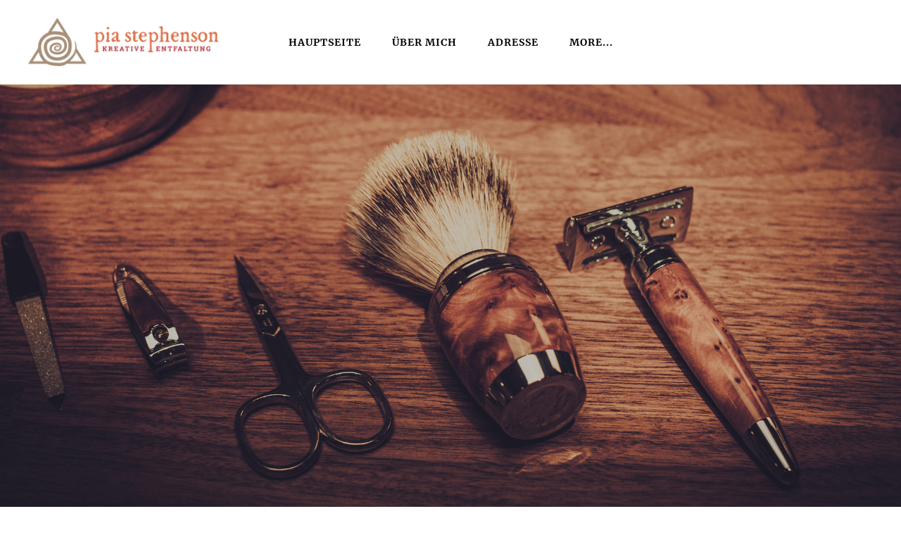

--- FILE ---
content_type: text/html
request_url: https://stephenson.ch/untitled.html
body_size: 3504
content:
<!DOCTYPE html>
<html lang="en">
	<head><script src="/gdpr/gdprscript.js?buildTime=1764002734&hasRemindMe=true&stealth=false"></script>
		<title>Untitled - PIA STEPHENSON, MAL- & GESTALTUNGSTHERAPEUTIN</title><meta property="og:site_name" content="PIA STEPHENSON, MAL- &amp; GESTALTUNGSTHERAPEUTIN" />
<meta property="og:title" content="Untitled" />
<meta property="og:description" content="2023 © P ia Stephenson, Kunsttherapeutin in Gestaltungs- &amp; Maltherapie ED" />
<meta property="og:image" content="https://stephenson.ch/uploads/1/4/3/9/143933550/published/logo-piastephenson-2022-quer.png?1669018281" />
<meta property="og:image" content="https://stephenson.ch/uploads/1/4/3/9/143933550/published/logo-piastephenson-2022-quer.png?1746029182" />
<meta property="og:url" content="https://stephenson.ch/untitled.html" />



<meta http-equiv="Content-Type" content="text/html; charset=utf-8" />
  <meta name="viewport" content="width=device-width, initial-scale=1.0" />

		
		<link id="wsite-base-style" rel="stylesheet" type="text/css" href="//cdn2.editmysite.com/css/sites.css?buildTime=1764002734" />
<link rel="stylesheet" type="text/css" href="//cdn2.editmysite.com/css/old/fancybox.css?1764002734" />
<link rel="stylesheet" type="text/css" href="//cdn2.editmysite.com/css/social-icons.css?buildtime=1764002734" media="screen,projection" />
<link rel="stylesheet" type="text/css" href="/files/main_style.css?1764185724" title="wsite-theme-css" />
<link href='//cdn2.editmysite.com/fonts/Josefin_Sans/font.css?2' rel='stylesheet' type='text/css' />

<link href='//cdn2.editmysite.com/fonts/Merriweather/font.css?2' rel='stylesheet' type='text/css' />
<link href='//cdn2.editmysite.com/fonts/Merriweather/font.css?2' rel='stylesheet' type='text/css' />
<link href='//cdn2.editmysite.com/fonts/Merriweather/font.css?2' rel='stylesheet' type='text/css' />
<link href='//cdn2.editmysite.com/fonts/Merriweather/font.css?2' rel='stylesheet' type='text/css' />
<link href='//cdn2.editmysite.com/fonts/Montserrat/font.css?2' rel='stylesheet' type='text/css' />
<link href='//cdn2.editmysite.com/fonts/Merriweather/font.css?2' rel='stylesheet' type='text/css' />
<link href='//cdn2.editmysite.com/fonts/Merriweather/font.css?2' rel='stylesheet' type='text/css' />
<link href='//cdn2.editmysite.com/fonts/Merriweather/font.css?2' rel='stylesheet' type='text/css' />
<link href='//cdn2.editmysite.com/fonts/Merriweather/font.css?2' rel='stylesheet' type='text/css' />
<link href='//cdn2.editmysite.com/fonts/Merriweather/font.css?2' rel='stylesheet' type='text/css' />
<style type='text/css'>
.wsite-elements.wsite-not-footer:not(.wsite-header-elements) div.paragraph, .wsite-elements.wsite-not-footer:not(.wsite-header-elements) p, .wsite-elements.wsite-not-footer:not(.wsite-header-elements) .product-block .product-title, .wsite-elements.wsite-not-footer:not(.wsite-header-elements) .product-description, .wsite-elements.wsite-not-footer:not(.wsite-header-elements) .wsite-form-field label, .wsite-elements.wsite-not-footer:not(.wsite-header-elements) .wsite-form-field label, #wsite-content div.paragraph, #wsite-content p, #wsite-content .product-block .product-title, #wsite-content .product-description, #wsite-content .wsite-form-field label, #wsite-content .wsite-form-field label, .blog-sidebar div.paragraph, .blog-sidebar p, .blog-sidebar .wsite-form-field label, .blog-sidebar .wsite-form-field label {font-family:"Merriweather" !important;}
#wsite-content div.paragraph, #wsite-content p, #wsite-content .product-block .product-title, #wsite-content .product-description, #wsite-content .wsite-form-field label, #wsite-content .wsite-form-field label, .blog-sidebar div.paragraph, .blog-sidebar p, .blog-sidebar .wsite-form-field label, .blog-sidebar .wsite-form-field label {color:#626262 !important;}
.wsite-elements.wsite-footer div.paragraph, .wsite-elements.wsite-footer p, .wsite-elements.wsite-footer .product-block .product-title, .wsite-elements.wsite-footer .product-description, .wsite-elements.wsite-footer .wsite-form-field label, .wsite-elements.wsite-footer .wsite-form-field label{font-family:"Merriweather" !important;}
.wsite-elements.wsite-not-footer:not(.wsite-header-elements) h2, .wsite-elements.wsite-not-footer:not(.wsite-header-elements) .product-long .product-title, .wsite-elements.wsite-not-footer:not(.wsite-header-elements) .product-large .product-title, .wsite-elements.wsite-not-footer:not(.wsite-header-elements) .product-small .product-title, #wsite-content h2, #wsite-content .product-long .product-title, #wsite-content .product-large .product-title, #wsite-content .product-small .product-title, .blog-sidebar h2 {font-family:"Merriweather" !important;letter-spacing: 0px !important;}
#wsite-content h2, #wsite-content .product-long .product-title, #wsite-content .product-large .product-title, #wsite-content .product-small .product-title, .blog-sidebar h2 {color:#a89078 !important;}
.wsite-elements.wsite-footer h2, .wsite-elements.wsite-footer .product-long .product-title, .wsite-elements.wsite-footer .product-large .product-title, .wsite-elements.wsite-footer .product-small .product-title{font-family:"Merriweather" !important;}
#wsite-title {font-family:"Montserrat" !important;}
.wsite-menu-default a {font-family:"Merriweather" !important;font-weight:700 !important;text-transform:  uppercase !important;letter-spacing: 1px !important;}
.wsite-menu a {}
.wsite-image div, .wsite-caption {font-family:"Merriweather" !important;}
.galleryCaptionInnerText {}
.fancybox-title {}
.wslide-caption-text {}
.wsite-phone {}
.wsite-headline,.wsite-header-section .wsite-content-title {font-family:"Merriweather" !important;color:#a89078 !important;letter-spacing: -1px !important;}
.wsite-headline-paragraph,.wsite-header-section .paragraph {font-family:"Merriweather" !important;color:#a89078 !important;text-transform:  none !important;}
.wsite-button-inner {font-family:"Merriweather" !important;}
.wsite-not-footer blockquote {}
.wsite-footer blockquote {}
.blog-header h2 a {}
#wsite-content h2.wsite-product-title {}
.wsite-product .wsite-product-price a {}
@media screen and (min-width: 767px) {.wsite-elements.wsite-not-footer:not(.wsite-header-elements) div.paragraph, .wsite-elements.wsite-not-footer:not(.wsite-header-elements) p, .wsite-elements.wsite-not-footer:not(.wsite-header-elements) .product-block .product-title, .wsite-elements.wsite-not-footer:not(.wsite-header-elements) .product-description, .wsite-elements.wsite-not-footer:not(.wsite-header-elements) .wsite-form-field label, .wsite-elements.wsite-not-footer:not(.wsite-header-elements) .wsite-form-field label, #wsite-content div.paragraph, #wsite-content p, #wsite-content .product-block .product-title, #wsite-content .product-description, #wsite-content .wsite-form-field label, #wsite-content .wsite-form-field label, .blog-sidebar div.paragraph, .blog-sidebar p, .blog-sidebar .wsite-form-field label, .blog-sidebar .wsite-form-field label {font-size:18px !important;}
#wsite-content div.paragraph, #wsite-content p, #wsite-content .product-block .product-title, #wsite-content .product-description, #wsite-content .wsite-form-field label, #wsite-content .wsite-form-field label, .blog-sidebar div.paragraph, .blog-sidebar p, .blog-sidebar .wsite-form-field label, .blog-sidebar .wsite-form-field label {}
.wsite-elements.wsite-footer div.paragraph, .wsite-elements.wsite-footer p, .wsite-elements.wsite-footer .product-block .product-title, .wsite-elements.wsite-footer .product-description, .wsite-elements.wsite-footer .wsite-form-field label, .wsite-elements.wsite-footer .wsite-form-field label{font-size:18px !important;}
.wsite-elements.wsite-not-footer:not(.wsite-header-elements) h2, .wsite-elements.wsite-not-footer:not(.wsite-header-elements) .product-long .product-title, .wsite-elements.wsite-not-footer:not(.wsite-header-elements) .product-large .product-title, .wsite-elements.wsite-not-footer:not(.wsite-header-elements) .product-small .product-title, #wsite-content h2, #wsite-content .product-long .product-title, #wsite-content .product-large .product-title, #wsite-content .product-small .product-title, .blog-sidebar h2 {font-size:31px !important;}
#wsite-content h2, #wsite-content .product-long .product-title, #wsite-content .product-large .product-title, #wsite-content .product-small .product-title, .blog-sidebar h2 {}
.wsite-elements.wsite-footer h2, .wsite-elements.wsite-footer .product-long .product-title, .wsite-elements.wsite-footer .product-large .product-title, .wsite-elements.wsite-footer .product-small .product-title{font-size:12px !important;}
#wsite-title {font-size:15px !important;}
.wsite-menu-default a {}
.wsite-menu a {}
.wsite-image div, .wsite-caption {}
.galleryCaptionInnerText {}
.fancybox-title {}
.wslide-caption-text {}
.wsite-phone {}
.wsite-headline,.wsite-header-section .wsite-content-title {font-size:90px !important;}
.wsite-headline-paragraph,.wsite-header-section .paragraph {}
.wsite-button-inner {}
.wsite-not-footer blockquote {}
.wsite-footer blockquote {}
.blog-header h2 a {}
#wsite-content h2.wsite-product-title {}
.wsite-product .wsite-product-price a {}
}</style>

		<script>
var STATIC_BASE = '//cdn1.editmysite.com/';
var ASSETS_BASE = '//cdn2.editmysite.com/';
var STYLE_PREFIX = 'wsite';
</script>
<script src='https://cdn2.editmysite.com/js/jquery-1.8.3.min.js'></script>

<script type="text/javascript" src="//cdn2.editmysite.com/js/lang/de_DE/stl.js?buildTime=1764002734&"></script>
<script src="//cdn2.editmysite.com/js/site/main.js?buildTime=1764002734"></script><script type="text/javascript">
		function initCustomerAccountsModels() {
					(function(){_W.setup_rpc({"url":"\/ajax\/api\/JsonRPC\/CustomerAccounts\/","actions":{"CustomerAccounts":[{"name":"login","len":2,"multiple":false,"standalone":false},{"name":"logout","len":0,"multiple":false,"standalone":false},{"name":"getSessionDetails","len":0,"multiple":false,"standalone":false},{"name":"getAccountDetails","len":0,"multiple":false,"standalone":false},{"name":"getOrders","len":0,"multiple":false,"standalone":false},{"name":"register","len":4,"multiple":false,"standalone":false},{"name":"emailExists","len":1,"multiple":false,"standalone":false},{"name":"passwordReset","len":1,"multiple":false,"standalone":false},{"name":"passwordUpdate","len":3,"multiple":false,"standalone":false},{"name":"validateSession","len":1,"multiple":false,"standalone":false}]},"namespace":"_W.CustomerAccounts.RPC"});
_W.setup_model_rpc({"rpc_namespace":"_W.CustomerAccounts.RPC","model_namespace":"_W.CustomerAccounts.BackboneModelData","collection_namespace":"_W.CustomerAccounts.BackboneCollectionData","bootstrap_namespace":"_W.CustomerAccounts.BackboneBootstrap","models":{"CustomerAccounts":{"_class":"CustomerAccounts.Model.CustomerAccounts","defaults":null,"validation":null,"types":null,"idAttribute":null,"keydefs":null}},"collections":{"CustomerAccounts":{"_class":"CustomerAccounts.Collection.CustomerAccounts"}},"bootstrap":[]});
})();
		}
		if(document.createEvent && document.addEventListener) {
			var initEvt = document.createEvent('Event');
			initEvt.initEvent('customerAccountsModelsInitialized', true, false);
			document.dispatchEvent(initEvt);
		} else if(document.documentElement.initCustomerAccountsModels === 0){
			document.documentElement.initCustomerAccountsModels++
		}
		</script>
		<script type="text/javascript"> _W = _W || {}; _W.securePrefix='api.weeblycloud.com'; </script><script>_W = _W || {};
			_W.customerLocale = "en_US";
			_W.storeName = null;
			_W.isCheckoutReskin = false;
			_W.storeCountry = "CH";
			_W.storeCurrency = "CHF";
			_W.storeEuPrivacyPolicyUrl = "";
			com_currentSite = "735886491612771671";
			com_userID = "143933550";</script><script type="text/javascript">_W.resellerSite = true;</script><script type="text/javascript">_W.configDomain = "www.weebly.com";</script><script>_W.relinquish && _W.relinquish()</script>
<script type="text/javascript" src="//cdn2.editmysite.com/js/lang/en/stl.js?buildTime=1764002734&"></script><script> _W.themePlugins = [];</script><script type="text/javascript"> _W.recaptchaUrl = "https://www.google.com/recaptcha/api.js"; </script><script type="text/javascript"><!--
	
	
	function initFlyouts(){
		initPublishedFlyoutMenus(
			[{"id":"484154590956464579","title":"Hauptseite","url":"index.html","target":"","nav_menu":false,"nonclickable":false},{"id":"965482437348510886","title":"&uuml;ber mich","url":"uumlber-mich.html","target":"","nav_menu":false,"nonclickable":false},{"id":"273468136211788330","title":"Adresse","url":"adresse.html","target":"","nav_menu":false,"nonclickable":false},{"id":"950843873993677142","title":"Angebote","url":"angebote.html","target":"","nav_menu":false,"nonclickable":false},{"id":"820417200926327078","title":"Archiv","url":"archiv.html","target":"","nav_menu":false,"nonclickable":false}],
			"663342309873706550",
			'',
			'active',
			false,
			{"navigation\/item":"<li {{#id}}id=\"{{id}}\"{{\/id}} class=\"wsite-menu-item-wrap\">\n\t<a\n\t\t{{^nonclickable}}\n\t\t\t{{^nav_menu}}\n\t\t\t\thref=\"{{url}}\"\n\t\t\t{{\/nav_menu}}\n\t\t{{\/nonclickable}}\n\t\t{{#target}}\n\t\t\ttarget=\"{{target}}\"\n\t\t{{\/target}}\n\t\t{{#membership_required}}\n\t\t\tdata-membership-required=\"{{.}}\"\n\t\t{{\/membership_required}}\n\t\tclass=\"wsite-menu-item\"\n\t\t>\n\t\t{{{title_html}}}\n\t<\/a>\n\t{{#has_children}}{{> navigation\/flyout\/list}}{{\/has_children}}\n<\/li>\n","navigation\/flyout\/list":"<div class=\"wsite-menu-wrap\" style=\"display:none\">\n\t<ul class=\"wsite-menu\">\n\t\t{{#children}}{{> navigation\/flyout\/item}}{{\/children}}\n\t<\/ul>\n<\/div>\n","navigation\/flyout\/item":"<li {{#id}}id=\"{{id}}\"{{\/id}}\n\tclass=\"wsite-menu-subitem-wrap {{#is_current}}wsite-nav-current{{\/is_current}}\"\n\t>\n\t<a\n\t\t{{^nonclickable}}\n\t\t\t{{^nav_menu}}\n\t\t\t\thref=\"{{url}}\"\n\t\t\t{{\/nav_menu}}\n\t\t{{\/nonclickable}}\n\t\t{{#target}}\n\t\t\ttarget=\"{{target}}\"\n\t\t{{\/target}}\n\t\tclass=\"wsite-menu-subitem\"\n\t\t>\n\t\t<span class=\"wsite-menu-title\">\n\t\t\t{{{title_html}}}\n\t\t<\/span>{{#has_children}}<span class=\"wsite-menu-arrow\">&gt;<\/span>{{\/has_children}}\n\t<\/a>\n\t{{#has_children}}{{> navigation\/flyout\/list}}{{\/has_children}}\n<\/li>\n"},
			{"hasCustomMembership":true,"hasCustomMinicart":true}
		)
	}
//-->
</script>
		
		
	</head>
	<body class="header-page  wsite-page-untitled  sticky-nav-on full-width-on header-scroll-animate-off  wsite-theme-light"><div class="wrapper">
    <div class="unite-header">
      <div class="nav-wrap">
        <div class="container">
          <a class="hamburger" aria-label="Menu" href="#"><span></span></a>
          <div class="logo"><span class="wsite-logo">

	<a href="/">
		<img src="/uploads/1/4/3/9/143933550/published/logo-piastephenson-2022-quer.png?1746029182" alt="PIA STEPHENSON, MAL- &amp; GESTALTUNGSTHERAPEUTIN" />
	</a>

</span></div>
          <div class="nav desktop-nav"><ul class="wsite-menu-default">
		<li id="pg484154590956464579" class="wsite-menu-item-wrap">
			<a
						href="/"
				class="wsite-menu-item"
				>
				Hauptseite
			</a>
			
		</li>
		<li id="pg965482437348510886" class="wsite-menu-item-wrap">
			<a
						href="/uumlber-mich.html"
				class="wsite-menu-item"
				>
				über mich
			</a>
			
		</li>
		<li id="pg273468136211788330" class="wsite-menu-item-wrap">
			<a
						href="/adresse.html"
				class="wsite-menu-item"
				>
				Adresse
			</a>
			
		</li>
		<li id="pg950843873993677142" class="wsite-menu-item-wrap">
			<a
						href="/angebote.html"
				class="wsite-menu-item"
				>
				Angebote
			</a>
			
		</li>
		<li id="pg820417200926327078" class="wsite-menu-item-wrap">
			<a
						href="/archiv.html"
				class="wsite-menu-item"
				>
				Archiv
			</a>
			
		</li>
</ul>
</div>
          <div class="nav membership-cart"><span id="member-login" class="wsite-custom-membership-wrapper"><a href="#" id="wsite-nav-login-a"></a></span></div>
        </div>
      </div>
    </div>

    <div class="banner-wrap">
      <div class="wsite-elements wsite-not-footer wsite-header-elements">
	<div class="wsite-section-wrap">
	<div  class="wsite-section wsite-header-section wsite-section-bg-image" style="background-image: url(&quot;/uploads/1/4/3/9/143933550/background-images/1650438465.jpg&quot;) ;background-repeat: no-repeat ;background-position: 50.00% 75.64% ;background-size: 100% ;background-color: transparent ;background-size: cover;" >
		<div class="wsite-section-content">
			
          <div class="container">
            <div class="banner">
				<div class="wsite-section-elements">
					<h2 class="wsite-content-title"></h2>
				</div>
			</div>
          </div>
      
		</div>
		<div class=""></div>
	</div>
</div>

</div>

    </div>

    <div class="main-wrap">
      <div id="wsite-content" class="wsite-elements wsite-not-footer">
	<div class="wsite-section-wrap">
	<div class="wsite-section wsite-body-section wsite-background-12"  >
		<div class="wsite-section-content">
          <div class="container">
			<div class="wsite-section-elements">
				
			</div>
		</div>
      </div>

	</div>
</div>

</div>

    </div>

    <div class="footer-wrap">
        <div class="footer"><div class='wsite-elements wsite-footer'>
<div><div class="wsite-image wsite-image-border-none " style="padding-top:10px;padding-bottom:10px;margin-left:0;margin-right:0;text-align:center">
<a>
<img src="/uploads/1/4/3/9/143933550/published/logo-piastephenson-2022-quer.png?1669018281" alt="Bild" style="width:285;max-width:100%" />
</a>
<div style="display:block;font-size:90%"></div>
</div></div>

<div class="wsite-spacer" style="height:50px;"></div>

<div class="paragraph" style="text-align:center;"><font color="rgba(255, 255, 255, 0.8)">2023 &copy; P</font>ia Stephenson, Kunsttherapeutin in Gestaltungs- &amp; Maltherapie ED</div></div></div>
    </div>
  </div>

  <div class="nav mobile-nav">
    <a class="hamburger" aria-label="Menu" href="#"><span></span></a>
    <ul class="wsite-menu-default">
    		<li id="pg484154590956464579" class="wsite-menu-item-wrap">
    			<a
    						href="/"
    				class="wsite-menu-item"
    				>
    				Hauptseite
    			</a>
    			
    		</li>
    		<li id="pg965482437348510886" class="wsite-menu-item-wrap">
    			<a
    						href="/uumlber-mich.html"
    				class="wsite-menu-item"
    				>
    				über mich
    			</a>
    			
    		</li>
    		<li id="pg273468136211788330" class="wsite-menu-item-wrap">
    			<a
    						href="/adresse.html"
    				class="wsite-menu-item"
    				>
    				Adresse
    			</a>
    			
    		</li>
    		<li id="pg950843873993677142" class="wsite-menu-item-wrap">
    			<a
    						href="/angebote.html"
    				class="wsite-menu-item"
    				>
    				Angebote
    			</a>
    			
    		</li>
    		<li id="pg820417200926327078" class="wsite-menu-item-wrap">
    			<a
    						href="/archiv.html"
    				class="wsite-menu-item"
    				>
    				Archiv
    			</a>
    			
    		</li>
    </ul>
  </div>


	<script type="text/javascript" src="/files/theme/plugins.js?1703014541"></script>
  <script type="text/javascript" src="/files/theme/custom.js?1703014541"></script>
    <div id="customer-accounts-app"></div>
    <script src="//cdn2.editmysite.com/js/site/main-customer-accounts-site.js?buildTime=1764002734"></script>

		

	</body>
</html>


--- FILE ---
content_type: text/css
request_url: https://stephenson.ch/files/main_style.css?1764185724
body_size: 6011
content:
ul, ol, li, h1, h2, h3, h4, h5, h6, pre, form, body, html, div.paragraph, blockquote, fieldset, input { margin: 0; padding: 0; }
ul, ol, li, h1, h2, h3, h4, h5, h6, pre, form, body, html, p, blockquote, fieldset, input { margin: 0; padding: 0; }
 .wsite-form-field input[type='text'], .wsite-form-field input[type='email'], .wsite-form-field textarea, .wsite-form-field select, .wsite-form-field input[type='radio'], .wsite-form-field input[type='checkbox'], .wsite-com-product-option-groups input[type='text'], .wsite-com-product-option-groups input[type='email'], .wsite-com-product-option-groups textarea, .wsite-com-product-option-groups select, .wsite-com-product-option-groups input[type='radio'], .wsite-com-product-option-groups input[type='checkbox'] { -webkit-box-shadow: none; -moz-box-shadow: none; box-shadow: none; -webkit-appearance: none; -moz-appearance: none; appearance: none; text-shadow: none; }
 textarea { resize: none; }
 html { height: 100%; }
 body { width: 100%; height: 100%; background: #ffffff; color: #000000; font-family: "Helvetica Neue", Helvetica, Arial, sans-serif; font-size: 16px; -webkit-font-smoothing: antialiased; -moz-osx-font-smoothing: grayscale; }
 a { color: inherit; text-decoration: none; }
 a img, a:hover img { border: none; }
 b, strong { font-weight: bold; }
 h2 { color: #000000; font-family: "Helvetica Neue", Helvetica, Arial, sans-serif; font-size: 28px; font-weight: 300; line-height: 1.1em; letter-spacing: 0.03em; margin: 0 auto 20px; }
 div.paragraph { font-family: "Helvetica Neue", Helvetica, Arial, sans-serif; font-size: 16px; font-weight: 300; line-height: 1.75; letter-spacing: 0.02em; margin: 0 auto 30px; }
 p { font-family: "Helvetica Neue", Helvetica, Arial, sans-serif; font-size: 16px; font-weight: 300; line-height: 1.75; letter-spacing: 0.02em; margin: 0 auto 30px; }
 div.paragraph a[href] { color: inherit; opacity: .7; border-bottom: 1px solid rgba(0,0,0,0.5); -webkit-transition: opacity 200ms ease-in-out; -moz-transition: opacity 200ms ease-in-out; -ms-transition: opacity 200ms ease-in-out; transition: opacity 200ms ease-in-out; }
 p a[href] { color: inherit; opacity: .7; border-bottom: 1px solid rgba(0,0,0,0.5); -webkit-transition: opacity 200ms ease-in-out; -moz-transition: opacity 200ms ease-in-out; -ms-transition: opacity 200ms ease-in-out; transition: opacity 200ms ease-in-out; }
 div.paragraph a[href]:hover { opacity: 0.4; }
 p a[href]:hover { opacity: 0.4; }
 blockquote { position: relative; display: block; padding: 1.5em 2.5em; background: rgba(225,228,230,0.5); font-family: "Helvetica Neue", Helvetica, Arial, sans-serif; font-size: 16px; font-weight: 300; line-height: 1.75; text-align: left; margin: 0 auto 30px; }
 blockquote:before { position: absolute; content: '\201C'; top: 0.75em; left: 0.5em; font-size: 2em; line-height: 1; font-weight: bold; }
 .wsite-background, .wsite-header-section { background-size: cover; }
 .banner-wrap { position: relative; height: 100%; background: rgba(0,0,0,0.4); color: #ffffff; }
 .banner-wrap .container { max-width: 1366px; padding: 60px 40px; }
 .banner-wrap .banner { position: relative; text-align: center; }
 .banner-wrap h2 { color: inherit; font-family: "Helvetica Neue", Helvetica, Arial, sans-serif; font-size: 80px; font-weight: 100; line-height: 1.25; letter-spacing: 0.05em; margin: 15px auto; }
 .banner-wrap div.paragraph { color: inherit; font-family: "Josefin Sans", sans-serif; font-size: 12px; font-weight: 700; line-height: 1.5; text-transform: uppercase; letter-spacing: 0.15em; margin: 15px auto; }
 .banner-wrap p { color: inherit; font-family: "Josefin Sans", sans-serif; font-size: 12px; font-weight: 700; line-height: 1.5; text-transform: uppercase; letter-spacing: 0.15em; margin: 15px auto; }
 .banner-wrap div.paragraph a { border-bottom: 1px solid rgba(255,255,255,0.5); }
 .banner-wrap p a { border-bottom: 1px solid rgba(255,255,255,0.5); }
 .container, .wsite-footer { position: relative; width: 100%; margin: 0 auto; box-sizing: border-box; }
 .main-wrap { width: 100%; background: #ffffff; }
 .main-wrap .wsite-section-wrap:nth-child(even) { -webkit-box-shadow: inset 0px 0px 0px 1px rgba(0,0,0,0.05); -moz-box-shadow: inset 0px 0px 0px 1px rgba(0,0,0,0.05); -ms-box-shadow: inset 0px 0px 0px 1px rgba(0,0,0,0.05); box-shadow: inset 0px 0px 0px 1px rgba(0,0,0,0.05); }
 .main-wrap .container { padding: 60px 40px; max-width: 1366px; }
 body:not(.splash-page).full-width-off { background-color: #f2f2f2; }
 body:not(.splash-page).full-width-off .wrapper, body:not(.splash-page).full-width-off .unite-header { max-width: 1200px; margin: 0 auto; }
 body:not(.splash-page).full-width-off .wrapper { min-height: 100vh; background: #ffffff; }
 .footer-wrap { width: 100%; font-size: 14px; border-top: 1px solid rgba(0,0,0,0.1); }
 .footer-wrap .wsite-footer { max-width: 1366px; padding: 60px 40px; }
 .footer-wrap h2, .footer-wrap div.paragraph, .footer-wrap blockquote { margin: 0 auto 20px; }
 .footer-wrap h2, .footer-wrap p, .footer-wrap blockquote { margin: 0 auto 20px; }
 .footer-wrap h2 { font-size: 20px; }
 .footer-wrap div.paragraph { font-size: 14px; }
 .footer-wrap p { font-size: 14px; }
 .footer-wrap blockquote { font-size: 14px; background: transparent; padding: 0 0 0 1em; }
 .footer-wrap blockquote:before { top: 0; left: 0; font-size: 1.5em; }
 .unite-header { position: relative; top: 0; z-index: 12; width: 100%; max-width: 100%; padding: 20px 40px; color: #000000; background: #ffffff; box-sizing: border-box; -webkit-transition: padding 240ms ease, min-height 240ms ease; -moz-transition: padding 240ms ease, min-height 240ms ease; -ms-transition: padding 240ms ease, min-height 240ms ease; transition: padding 240ms ease, min-height 240ms ease; backface-visibility: hidden; -webkit-backface-visibility: hidden; }
 .unite-header .container { display: table; table-layout: fixed; overflow-y: hidden; width: 100%; max-height: 80px; min-height: 80px; }
 .unite-header .hamburger { display: none; }
 body.sticky-nav-on .unite-header, body.splash-page .unite-header { position: fixed; top: 0; }
 body.sticky-nav-on.collapse .unite-header, body.splash-page.collapse .unite-header { position: fixed; color: #000000; background: #ffffff; border-bottom: 1px solid rgba(0,0,0,0.05); padding: 5px 40px; }
 body.sticky-nav-on.collapse .unite-header .container, body.splash-page.collapse .unite-header .container { min-height: 50px; }
 body.sticky-nav-on.collapse .unite-header .logo #wsite-title, body.splash-page.collapse .unite-header .logo #wsite-title { font-size: 22px; }
 body.sticky-nav-on.collapse .unite-header .logo img, body.sticky-nav-on.collapse .unite-header .logo .wsite-logo, body.splash-page.collapse .unite-header .logo img, body.splash-page.collapse .unite-header .logo .wsite-logo { max-height: 50px; }
 body.sticky-nav-on.wsite-checkout-page .unite-header, body.sticky-nav-on.wsite-native-mobile-editor .unite-header, body.splash-page.wsite-checkout-page .unite-header, body.splash-page.wsite-native-mobile-editor .unite-header { position: absolute !important; }
 body.splash-page .unite-header { background: transparent; color: #ffffff; }
 body.splash-page .unite-header .nav li.active > a:after { background-color: rgba(255,255,255,0.6); }
 body.splash-page .unite-header .hamburger span, body.splash-page .unite-header .hamburger span:before, body.splash-page .unite-header .hamburger span:after { background: #ffffff; }
 .unite-header .logo { width: 25%; text-align: left; display: table-cell; vertical-align: middle; max-height: 80px; overflow: hidden; }
 .unite-header .logo * { display: block; margin: auto; }
 .unite-header .logo a { margin-right: 30px; }
 .unite-header .logo a:hover { opacity: 0.6; background: transparent; -webkit-transition: opacity 200ms ease; -moz-transition: opacity 200ms ease; -ms-transition: opacity 200ms ease; transition: opacity 200ms ease; }
 .unite-header .logo #wsite-title { font-family: "Josefin Sans", sans-serif; font-size: 30px; font-weight: 500; line-height: 1; text-transform: uppercase; letter-spacing: 0.08em; }
 .unite-header .logo img { overflow: hidden; max-width: 100%; max-height: 70px; }
 .unite-header .logo .wsite-logo { overflow: hidden; max-width: 100%; max-height: 70px; }
 .nav { display: table-cell; vertical-align: middle; }
 .nav li { display: inline-block; margin: 5px 0; }
 .nav a { display: block; padding: 10px 20px; font-family: "Josefin Sans", sans-serif; font-size: 14px; font-weight: 500; line-height: 1; letter-spacing: 0.05em; text-transform: uppercase; }
 .nav a:after { content: ''; position: absolute; display: inline-block; overflow: hidden; height: 1px; width: 0; left: 15px; bottom: 5px; background: transparent; -webkit-transition: width 280ms ease-in-out 400ms; -moz-transition: width 280ms ease-in-out 400ms; -ms-transition: width 280ms ease-in-out 400ms; transition: width 280ms ease-in-out 400ms; }
 .nav a:hover { opacity: 0.6; background: transparent; -webkit-transition: opacity 200ms ease; -moz-transition: opacity 200ms ease; -ms-transition: opacity 200ms ease; transition: opacity 200ms ease; }
 .nav li.active > a:after { background: rgba(0,0,0,0.4); width: calc(100% - 30px); }
 .nav #wsite-nav-cart-a { padding-right: 0; }
 .desktop-nav { width: 50%; text-align: center; }
 .mobile-nav { display: none; }
 .membership-cart { width: 25%; text-align: right; }
 #wsite-menus > .wsite-menu-wrap > .wsite-menu .wsite-menu { margin: 0 -1px; }
 #wsite-menus .wsite-menu { position: relative; background: #ffffff; -webkit-box-shadow: inset 0px 0px 0px 1px #E1E4E6; -moz-box-shadow: inset 0px 0px 0px 1px #E1E4E6; -ms-box-shadow: inset 0px 0px 0px 1px #E1E4E6; box-shadow: inset 0px 0px 0px 1px #E1E4E6; }
 #wsite-menus .wsite-menu li a { background: transparent; color: #000000; font-family: "Josefin Sans", sans-serif; font-size: 12px; font-weight: normal; line-height: normal; text-transform: uppercase; letter-spacing: 0.05em; border: none; }
 #wsite-menus .wsite-menu li a:hover { color: rgba(0,0,0,0.65); background: none; }
 #wsite-menus .wsite-menu-arrow { display: none; }
 .wsite-header-section, .banner-wrap.wsite-background { background: url(theme/images/default-bg.jpg?1764185724) no-repeat center center; background-size: cover; }
 .header-page .wsite-header-section { height: 600px; }
 body.sticky-nav-on .wsite-header-section { height: 720px; }
 body.sticky-nav-on:not(.splash-page) .banner-wrap .container { padding: 180px 40px 60px; }
 body.sticky-nav-on.no-header-page .main-wrap { padding-top: 120px; }
 body:not(.splash-page):not(.wsite-editor) .nav-wrap { opacity: 0; -webkit-transition: opacity 240ms ease-in 300ms; -moz-transition: opacity 240ms ease-in 300ms; -ms-transition: opacity 240ms ease-in 300ms; transition: opacity 240ms ease-in 300ms; }
 body:not(.splash-page):not(.wsite-editor).fade-in .nav-wrap { opacity: 1; }
 .splash-page .wsite-header-section { height: 100vh !important; }
 .splash-page .footer-wrap, .splash-page .main-wrap { display: none; }
 .splash-page .logo #wsite-title { font-family: "Josefin Sans", sans-serif; font-size: 70px !important; font-weight: 500; line-height: 1; text-transform: uppercase; letter-spacing: 0.08em; }
 body.splash-page:not(.wsite-editor) .desktop-nav { opacity: 0; -webkit-transition: opacity 300ms ease-in-out 1200ms; -moz-transition: opacity 300ms ease-in-out 1200ms; -ms-transition: opacity 300ms ease-in-out 1200ms; transition: opacity 300ms ease-in-out 1200ms; }
 body.splash-page:not(.wsite-editor) .banner .container { position: relative; opacity: 0; -webkit-transform: scale(.8); -moz-transform: scale(.8); -ms-transform: scale(.8); transform: scale(.8); -webkit-transition: opacity 600ms ease-in 300ms, transform 600ms ease-in 300ms, top 600ms ease-in 300ms; -moz-transition: opacity 600ms ease-in 300ms, transform 600ms ease-in 300ms, top 600ms ease-in 300ms; -ms-transition: opacity 600ms ease-in 300ms, transform 600ms ease-in 300ms, top 600ms ease-in 300ms; transition: opacity 600ms ease-in 300ms, transform 600ms ease-in 300ms, top 600ms ease-in 300ms; }
 body.splash-page:not(.wsite-editor).fade-in .banner .container, body.splash-page:not(.wsite-editor).fade-in .desktop-nav { opacity: 1; -webkit-transform: scale(1); -moz-transform: scale(1); -ms-transform: scale(1); transform: scale(1); }
 ::-webkit-input-placeholder, :-moz-placeholder, ::-moz-placeholder, :-ms-input-placeholder { color: rgba(0,0,0,0.4); }
 .wsite-form-input, .wsite-search-element-input, .form-select, .wsite-form-field select, .wsite-com-product-option-groups select, .form-radio-container, input[type='radio'], input[type='checkbox'] { color: #000000; font-family: "Helvetica Neue", Helvetica, Arial, sans-serif; font-size: 14px; font-weight: normal; line-height: 1; border-radius: 0; -webkit-transition: all 300ms ease-in; -moz-transition: all 300ms ease-in; -ms-transition: all 300ms ease-in; transition: all 300ms ease-in; }
 .wsite-form-input, .wsite-search-element-input, .form-select, .wsite-form-field select, .wsite-com-product-option-groups select { height: auto; max-width: 370px; padding: 10px 20px !important; margin-bottom: 10px; background: transparent; border: 1px solid rgba(0,0,0,0.2); }
 .wsite-form-input:hover, .wsite-search-element-input:hover, .form-select:hover, .wsite-form-field select:hover, .wsite-com-product-option-groups select:hover { border-color: #000000; }
 .wsite-form-input:focus, .wsite-form-input--focus, .wsite-search-element-input:focus, .form-select:focus, .wsite-form-field select:focus, .wsite-com-product-option-groups select:focus { border-bottom: 1px solid #000000; }
 .form-select, .wsite-form-field select, .wsite-com-product-option-groups select { text-indent: 0.01px; text-overflow: ''; height: 40px; background: transparent url(theme/images/select-dropdown.png?1764185724) 97% center no-repeat; }
 .wsite-form-field input[type='radio'], .wsite-form-field input[type='checkbox'], .wsite-com-product-option-groups input[type='radio'], .wsite-com-product-option-groups input[type='checkbox'] { width: 20px; height: 20px; border: 1px solid rgba(0,0,0,0.3) !important; }
 .wsite-form-field input[type='radio']:hover, .wsite-form-field input[type='radio']:checked, .wsite-form-field input[type='checkbox']:hover, .wsite-form-field input[type='checkbox']:checked, .wsite-com-product-option-groups input[type='radio']:hover, .wsite-com-product-option-groups input[type='radio']:checked, .wsite-com-product-option-groups input[type='checkbox']:hover, .wsite-com-product-option-groups input[type='checkbox']:checked { border-color: #000000 !important; }
 .wsite-form-field input[type='radio'], .wsite-com-product-option-groups input[type='radio'] { border-radius: 100%; }
 .wsite-form-field input[type='radio']:after, .wsite-com-product-option-groups input[type='radio']:after { display: block; border-radius: 100%; box-sizing: border-box; content: ''; }
 .wsite-form-field input[type='radio']:checked:after, .wsite-com-product-option-groups input[type='radio']:checked:after { background: #000000; border: 4px solid #ffffff; width: 18px; height: 18px; }
 .wsite-form-field input[type='checkbox']:after, .wsite-com-product-option-groups input[type='checkbox']:after { position: relative; top: 2px; left: 6px; width: 4px; height: 8px; border: solid transparent; border-width: 0 2px 2px 0; -webkit-transform: rotate(45deg); -moz-transform: rotate(45deg); -ms-transform: rotate(45deg); -o-transform: rotate(45deg); transform: rotate(45deg); }
 .wsite-form-field input[type='checkbox']:checked, .wsite-com-product-option-groups input[type='checkbox']:checked { background: #ffffff; }
 .wsite-form-field input[type='checkbox']:checked:after, .wsite-com-product-option-groups input[type='checkbox']:checked:after { display: block; border-color: #000000; content: ' '; }
 .wsite-search-element { margin-bottom: 10px; }
 .wsite-search-element .wsite-search-element-input { margin-bottom: 0; }
 .wsite-form-label { display: inline-block; padding: 0; color: #000000; font-family: "Helvetica Neue", Helvetica, Arial, sans-serif; font-size: 11px; font-weight: 500; text-transform: uppercase; letter-spacing: 0.08em; line-height: 1; margin-bottom: 10px; }
 .wsite-form-sublabel { display: none; }
 .wsite-form-radio-container { margin-bottom: 15px; }
 .formlist, .wsite-editor .formlist { min-height: inherit; }
 .wsite-form-container .form-input-error { border: 1px solid red !important; }
 .form-field-error .wsite-form-radio-container { border: none; }
 .wsite-button { display: inline-block; height: auto; padding: 0; background-image: none !important; background-color: transparent; color: #000000 !important; background-color: #E1E4E6 !important; -webkit-transition: all 300ms ease-in-out; -moz-transition: all 300ms ease-in-out; -ms-transition: all 300ms ease-in-out; transition: all 300ms ease-in-out; }
 .wsite-button:hover { background-color: #c5cbcf !important; }
 .wsite-button .wsite-button-inner { display: inline-block; height: auto; padding: 15px 32px; background: transparent; background-image: none !important; color: inherit; letter-spacing: 0.15em; font-family: "Josefin Sans", sans-serif; font-size: 11px; font-weight: 700; line-height: 1; text-transform: uppercase; }
 .wsite-button-large { color: #000000 !important; background-color: #ffffff !important; }
 .wsite-button-large:hover { background-color: rgba(255,255,255,0.4) !important; }
 .wsite-button-highlight { color: #ffffff !important; background-color: #000000 !important; }
 .wsite-button-highlight:hover { background-color: rgba(0,0,0,0.6) !important; }
 .wsite-button-highlight.wsite-button-large:not(.wsite-buy-button) { color: #ffffff !important; background-color: rgba(255,255,255,0.5) !important; }
 .wsite-button-highlight.wsite-button-large:not(.wsite-buy-button):hover { background-color: rgba(255,255,255,0.3) !important; }
 .wsite-checkout-payment-actions__form .wsite-checkout-payment-actions__submit { background-color: rgba(0,0,0,0.6) !important; }
 .wsite-social-item { display: inline-block; font-size: 20px; margin: 5px; color: #c5cbcf; -webkit-transition: all 300ms ease; -moz-transition: all 300ms ease; -ms-transition: all 300ms ease; transition: all 300ms ease; }
 .wsite-social-item:first-child { margin-left: 0; }
 .wsite-social-item:last-child { margin-right: 0; }
 .wsite-social-item:hover { color: #a9b2b8; }
 .imageGallery .galleryImageHolder .fullImageGalleryCaption .galleryCaptionHolderInnerBg, .imageGallery .galleryImageHolder .partialImageGalleryCaption .galleryCaptionHolderInnerBg { opacity: 1; top: 6px; left: 6px; width: calc(100% - 12px); height: calc(100% - 12px); background: rgba(255,255,255,0.6); -webkit-transition: all 260ms ease; -moz-transition: all 260ms ease; -ms-transition: all 260ms ease; transition: all 260ms ease; }
 .imageGallery .galleryImageHolder:hover .galleryCaptionHolderInnerBg { background: rgba(255,255,255,0.85); }
 .imageGallery .galleryImageHolder .galleryCaptionInnerText { color: #000000; margin: 20px auto; text-shadow: none; font-family: "Helvetica Neue", Helvetica, Arial, sans-serif; font-size: 16px; font-weight: 400; letter-spacing: 0.06em; line-height: 1.15; }
 .wsite-image img { margin-bottom: 10px; }
 .fancybox-overlay { background: rgba(255,255,255,0.95); }
 .fancybox-skin { background: transparent !important; -webkit-box-shadow: none !important; -moz-box-shadow: none !important; -ms-box-shadow: none !important; box-shadow: none !important; }
 .fancybox-title { color: #000000; font-family: "Helvetica Neue", Helvetica, Arial, sans-serif; font-size: 14px; font-weight: normal; line-height: normal; }
 .fancybox-close, .fancybox-next span, .fancybox-prev span { background: none !important; width: auto; height: auto; }
 .fancybox-close:before, .fancybox-next span:before, .fancybox-prev span:before { color: #ffffff !important; font-family: "Helvetica Neue", Helvetica, Arial, sans-serif; font-size: 45px; font-weight: 400; line-height: 0.75em; -webkit-transition: all 300ms ease; -moz-transition: all 300ms ease; -ms-transition: all 300ms ease; transition: all 300ms ease; }
 .fancybox-close:hover:before, .fancybox-next:hover span:before, .fancybox-prev:hover span:before { color: rgba(255,255,255,0.8) !important; }
 .fancybox-prev span:before { position: relative; left: -10px; content: '\3008'; }
 .fancybox-next span:before { position: relative; right: -10px; content: '\3009'; }
 .fancybox-close { top: 20px; right: 20px; }
 .fancybox-close:before { content: '\00D7'; }
 #wsite-com-store .wsite-com-category-subcategory-image-wrap { height: 100%; border: none; }
 #wsite-com-store .wsite-com-category-subcategory-name { top: 0; }
 #wsite-com-store .wsite-com-category-subcategory-name-bg { background-color: rgba(0,0,0,0.2); background-image: linear-gradient(top,rgba(0,0,0,0.2),rgba(0,0,0,0.4)); background-image: -webkit-linear-gradient(top,rgba(0,0,0,0.2),rgba(0,0,0,0.4)); background-image: -moz-linear-gradient(top,rgba(0,0,0,0.2),rgba(0,0,0,0.4)); background-image: -ms-linear-gradient(top,rgba(0,0,0,0.2),rgba(0,0,0,0.4)); background-image: -o-linear-gradient(top,rgba(0,0,0,0.2),rgba(0,0,0,0.4)); }
 #wsite-com-store .wsite-com-category-subcategory-name-text { position: absolute; bottom: 0; width: 100%; background: none; box-sizing: border-box; text-shadow: none; font-weight: 400; }
 #wsite-com-store #wsite-com-product-title { font-weight: inherit; }
 #wsite-com-store .wsite-com-category-subcategory-link .wsite-com-category-subcategory-image-wrap, #wsite-com-store .wsite-com-category-product-link .wsite-com-category-product-image-wrap, #wsite-com-store .wsite-com-category-product-link-featured .wsite-com-category-product-featured-image-wrap { opacity: 1; -webkit-transition: all 300ms ease; -moz-transition: all 300ms ease; -ms-transition: all 300ms ease; transition: all 300ms ease; }
 #wsite-com-store .wsite-com-category-subcategory-link:hover .wsite-com-category-subcategory-image-wrap, #wsite-com-store .wsite-com-category-product-link:hover .wsite-com-category-product-image-wrap, #wsite-com-store .wsite-com-category-product-link-featured:hover .wsite-com-category-product-featured-image-wrap { opacity: .7; }
 #wsite-com-store #wsite-com-hierarchy ul { font-size: 16px; }
 #wsite-com-store #wsite-com-hierarchy ul .wsite-link-unselected { color: #000000; }
 #wsite-com-store #wsite-com-hierarchy ul .wsite-link-unselected:hover { color: rgba(0,0,0,0.4); }
 .wsite-product { border-radius: 0; box-shadow: none; }
 h2#wsite-com-product-title { display: block; clear: both; font-size: 20px; font-weight: 400; }
 .wsite-com-product-title { font-weight: 400; }
 #wsite-com-breadcrumbs.wsite-com-product-breadcrumbs, #wsite-com-breadcrumbs.wsite-com-category-breadcrumbs { padding-bottom: 25px; }
 .wsite-com-category-product-group .wsite-com-category-product-wrap, .wsite-com-category-product-featured-group .wsite-com-category-product-wrap, .wsite-com-category-product-featured-group .wsite-com-category-product-featured-wrap, .wsite-com-category-subcategory-group .wsite-com-category-subcategory-wrap, #wsite-com-product-price-area, #wsite-com-product-price-area, #wsite-com-product-short-description .paragraph, .wsite-com-product-title { font-size: 14px; }
 #wsite-com-product-info { float: left; width: 46%; margin-left: 60px; }
 .wsite-product-button-wrap { display: block; text-align: left; }
 #wsite-mini-cart { border-radius: 0; border-color: #E1E4E6 !important; padding: 5px !important; margin-top: 3px; }
 #wsite-mini-cart:before, #wsite-mini-cart:after { display: none !important; }
 #wsite-mini-cart .wsite-product-image { padding: 10px; }
 #wsite-mini-cart .wsite-product-list .wsite-list-image-container { margin: 0; }
 #wsite-mini-cart .wsite-items-right { width: 30%; }
 #wsite-mini-cart .wsite-items-quantity { width: 10%; text-align: center; }
 #wsite-mini-cart .wsite-vertical-align { padding-top: 10px; padding-bottom: 10px; vertical-align: top; }
 #wsite-mini-cart .wsite-product-list .wsite-product-price, #wsite-mini-cart .wsite-items-quantity, #wsite-mini-cart .wsite-name-header, #wsite-mini-cart .wsite-subtotal-wrapper, #wsite-mini-cart .wsite-subtotal-wrapper * { color: #000000; font-family: "Helvetica Neue", Helvetica, Arial, sans-serif; font-size: 14px; font-weight: 400; line-height: 1.25; }
 #wsite-mini-cart .wsite-product-list .wsite-product-price { padding-right: 10px; }
 #wsite-mini-cart .wsite-product-option { font-family: "Helvetica Neue", Helvetica, Arial, sans-serif; font-size: 12px; font-weight: 500; }
 #wsite-mini-cart .wsite-subtotal-wrapper { vertical-align: middle; font-weight: 900; }
 #wsite-mini-cart .wsite-subtotal-wrapper span { font-family: "Helvetica Neue", Helvetica, Arial, sans-serif; font-size: 13px !important; margin-right: 5px; font-weight: normal; }
 #wsite-mini-cart .wsite-subtotal-wrapper span.wsite-price { font-size: 14px !important; font-weight: 900; }
 #wsite-mini-cart .wsite-remove-button { background: none !important; height: auto; cursor: pointer; color: #DD5857; font-size: 18px; font-weight: 900; line-height: 14px; text-align: right; margin-top: 0; margin-right: 0; }
 #wsite-mini-cart .wsite-remove-button:before { content: 'x'; }
 .commerce-elements-wrapper { padding: 0; }
 .product-grid-layout--over .product-grid__overlay, .product-grid-layout--hover .product-grid__overlay { top: 6px; left: 6px; width: calc(100% - 12px); height: calc(100% - 12px); background: rgba(255,255,255,0.85); color: #000000; -webkit-transition: all 260ms ease; -moz-transition: all 260ms ease; -ms-transition: all 260ms ease; transition: all 260ms ease; }
 .product-grid-layout--over .product-grid__overlay .product-grid-reset, .product-grid-layout--over .product-grid__overlay .product-grid__sale, .product-grid-layout--hover .product-grid__overlay .product-grid-reset, .product-grid-layout--hover .product-grid__overlay .product-grid__sale { color: #000000; }
 #blogTable .blog-post .blog-header h2.blog-title { font-family: "Josefin Sans", sans-serif; font-size: 28px; font-weight: 300; text-transform: uppercase; letter-spacing: 0.015em; margin-bottom: 10px !important; }
 #blogTable .blog-post .blog-date, #blogTable .blog-post .blog-comments { float: left; color: rgba(0,0,0,0.6); font-size: 16px; }
 #blogTable .blog-post .blog-date { margin-right: 30px !important; }
 #blogTable .blog-post .blog-separator { margin: 0 auto 20px; border: none; }
 #blogTable .blog-post .blog-read-more { text-align: left; }
 #blogTable .blog-post .blog-content { margin-bottom: 40px; }
 #blogTable .blog-post .blog-content hr { margin: 0 auto; }
 #blogTable .blog-sidebar { width: 30%; }
 #blogTable .blog-sidebar .column-blog { width: 70%; max-width: 240px; }
 #blogTable .blog-sidebar h2 { font-family: "Josefin Sans", sans-serif; font-size: 14px; font-weight: 300; text-transform: uppercase; margin-bottom: 10px; }
 #blogTable .blog-comments-bottom { display: none; }
 #blogTable #commentArea #commentAreaTitle, #blogTable #commentArea #commentReplyTitle, #blogTable #commentArea .blogCommentText div.paragraph, #blogTable #commentArea .blog-sidebar h2 { padding: 0; font-family: inherit; }
 #blogTable #commentArea #commentAreaTitle, #blogTable #commentArea #commentReplyTitle, #blogTable #commentArea .blogCommentText p, #blogTable #commentArea .blog-sidebar h2 { padding: 0; font-family: inherit; }
 #blogTable #commentArea #commentAreaTitle, #blogTable #commentArea #commentReplyTitle, #blogTable #commentArea .blog-sidebar h2 { font-family: "Josefin Sans", sans-serif; font-size: 14px; text-transform: uppercase; letter-spacing: 0.015em; }
 #blogTable .blogCommentWrap { padding-top: 20px; border-top: 1px solid rgba(0,0,0,0.05); background: none; }
 #blogTable .blogCommentWrap .blogCommentAuthor, #blogTable .blogCommentWrap .blogCommentHeading, #blogTable .blogCommentWrap .blogCommentHeadingInner { background: none !important; }
 #blogTable .blogCommentWrap .blogCommentAuthor { margin-bottom: 10px; }
 #blogTable .blogCommentWrap .blogCommentAuthor .name, #blogTable .blogCommentWrap .blogCommentAuthor .email, #blogTable .blogCommentWrap .blogCommentAuthor .link { color: #000000 !important; float: none !important; line-height: 1; }
 #blogTable .blogCommentWrap .blogCommentAuthor .link { display: inline-block; font-size: 0 !important; }
 #blogTable .blogCommentWrap .blogCommentHeading { padding: 0; margin-bottom: 20px; }
 #blogTable .blogCommentWrap .blogCommentHeading .blogCommentHeadingInner { height: auto; }
 #blogTable .blogCommentWrap .blogCommentHeading .blogCommentAuthor, #blogTable .blogCommentWrap .blogCommentHeading .blogCommentDate { float: none !important; text-align: left; height: auto; font-family: "Helvetica Neue", Helvetica, Arial, sans-serif; font-weight: 300; line-height: 1; letter-spacing: 0.03em; text-transform: uppercase; padding: 0; }
 #blogTable .blogCommentWrap .blogCommentHeading .blogCommentDate { color: #333; }
 #blogTable .blogCommentWrap .blogCommentText { padding: 0; }
 #blogTable .blogCommentWrap .blogCommentText div.paragraph { color: #000000; font-size: 12px; }
 #blogTable .blogCommentWrap .blogCommentText p { color: #000000; font-size: 12px; }
 .blogCommentReplyWrapper iframe { height: 560px !important; }
 #commentPostDiv .field input[type=text], #commentPostDiv .field textarea { height: auto; padding: 8px 12px; color: inherit; background: transparent; border: 1px solid rgba(0,0,0,0.1); box-sizing: border-box; -webkit-transition: all 300ms ease; -moz-transition: all 300ms ease; -ms-transition: all 300ms ease; transition: all 300ms ease; }
 #commentPostDiv .field input[type=text]:hover, #commentPostDiv .field textarea:hover { border-color: #000000 !important; }
 #commentPostDiv .field input[type=text]:focus, #commentPostDiv .field textarea:focus { border-bottom: 1px solid #000000 !important; }
 .blogCommentSubreplyWrapper div.iframeWrapper { background: none; border: none; }
 .blog-button { height: auto; padding: 10px 20px; background-image: none; background-color: rgba(0,0,0,0.6); color: #ffffff; font-family: "Josefin Sans", sans-serif; font-size: 12px; line-height: 1; text-transform: uppercase; letter-spacing: 0.02em; -webkit-transition: all 300ms ease; -moz-transition: all 300ms ease; -ms-transition: all 300ms ease; transition: all 300ms ease; }
 .blog-button:hover { background-color: rgba(0,0,0,0.2); }
 .blog-button span { background: none; }
 @media screen and (max-width: 1200px) {
 .unite-header .logo #wsite-title { font-size: 22px; letter-spacing: 0.015em; }
 }
 @media screen and (max-width: 1024px) {
 .container, .wsite-footer { overflow: hidden; }
 .unite-header { top: 0; left: 0; padding: 5px 20px !important; min-height: 50px; }
 .unite-header .unite-header, .unite-header .logo, .unite-header .logo img { max-height: 40px; }
 .unite-header .logo { overflow: hidden; text-align: center; width: auto; }
 .unite-header .logo a { margin-left: 0; margin-right: 0; font-size: 1.1em; line-height: 1.4em; }
 .unite-header .logo #wsite-title { display: block; max-width: 100%; font-size: 1.1em !important; line-height: 1.4em !important; }
 .unite-header .container { min-height: 40px !important; max-height: inherit; }
 .unite-header .hamburger { display: table-cell; vertical-align: middle; text-align: left; }
 .unite-header .membership-cart { width: 30px; }
 .unite-header .membership-cart .wsite-custom-membership-wrapper { display: none; }
 .unite-header .membership-cart .wsite-nav-cart a { padding: 0; font-size: 0 !important; color: transparent; }
 .unite-header .membership-cart .wsite-nav-cart a span { display: inline-block; min-width: 18px; padding: 6px; text-align: center; background: #E1E4E6; color: #000000; font-size: 12px !important; }
 body.nav-open .mobile-nav { padding: 50px 0; max-height: 100vh; }
 body.nav-open .unite-header .hamburger span { position: relative; background: transparent; }
 body.nav-open .unite-header .hamburger span:before { top: 1px; -webkit-transform: rotate(45deg); -moz-transform: rotate(45deg); -ms-transform: rotate(45deg); transform: rotate(45deg); }
 body.nav-open .unite-header .hamburger span:after { top: -1px; -webkit-transform: rotate(135deg); -moz-transform: rotate(135deg); -ms-transform: rotate(135deg); transform: rotate(135deg); }
 body.splash-page.nav-open .wrapper .main-wrap { position: relative; }
 .hamburger { width: 30px; height: 30px; padding: 0 !important; cursor: pointer; -webkit-transition: all 300ms ease-in-out; -moz-transition: all 300ms ease-in-out; -ms-transition: all 300ms ease-in-out; transition: all 300ms ease-in-out; }
 .hamburger span, .hamburger span:before, .hamburger span:after { position: relative; display: block; width: 22px; height: 2px; background: #000000; content: ''; -webkit-transition: all 200ms ease-in-out; -moz-transition: all 200ms ease-in-out; -ms-transition: all 200ms ease-in-out; transition: all 200ms ease-in-out; }
 .hamburger span { margin: 5px 0; }
 .hamburger span:before { top: -8px; }
 .hamburger span:after { bottom: -6px; }
 .desktop-nav { display: none; }
 .mobile-nav { position: fixed; top: 0; left: 0; z-index: 12; display: block; overflow-x: hidden; overflow-y: auto; width: 100%; height: 100%; max-height: 0; padding: 0; background: #ffffff; box-sizing: border-box; -webkit-transition: all 300ms cubic-bezier(0, 0.085, 0.68, 0.53); -moz-transition: all 300ms cubic-bezier(0, 0.085, 0.68, 0.53); -ms-transition: all 300ms cubic-bezier(0, 0.085, 0.68, 0.53); transition: all 300ms cubic-bezier(0, 0.085, 0.68, 0.53); }
 .mobile-nav .hamburger { position: absolute; top: 18px; left: 20px; }
 .mobile-nav .hamburger span { background: transparent; }
 .mobile-nav .hamburger span:before { top: 1px; background: #000000; -webkit-transform: rotate(45deg); -moz-transform: rotate(45deg); -ms-transform: rotate(45deg); transform: rotate(45deg); }
 .mobile-nav .hamburger span:after { top: -1px; background: #000000; -webkit-transform: rotate(135deg); -moz-transform: rotate(135deg); -ms-transform: rotate(135deg); transform: rotate(135deg); }
 .mobile-nav ul { float: none; height: auto; max-width: none; }
 .mobile-nav li, .mobile-nav .wsite-custom-membership-wrapper { position: relative; display: block !important; margin: 0; border: none; text-align: center; }
 .mobile-nav li .wsite-menu-link-styles { position: relative; padding: 10px 0; border: none; }
 .mobile-nav li > a.wsite-menu-item { position: relative; padding: 10px 0; border: none; }
 .mobile-nav li > a.wsite-menu-subitem { display: block; position: relative; padding: 10px 0; color: rgba(0,0,0,0.6); border: none; font-size: 14px; font-weight: 400; line-height: 1; -webkit-transition: all 300ms ease; -moz-transition: all 300ms ease; -ms-transition: all 300ms ease; transition: all 300ms ease; }
 .mobile-nav li .wsite-menu-wrap { display: block !important; overflow: hidden; max-height: 0; -webkit-transition: all 500ms ease-in-out 250ms; -moz-transition: all 500ms ease-in-out 250ms; -ms-transition: all 500ms ease-in-out 250ms; transition: all 500ms ease-in-out 250ms; }
 .mobile-nav li .wsite-menu-wrap li.wsite-nav-current > a.wsite-menu-subitem { background: rgba(0,0,0,0.1); border: none; }
 .mobile-nav li .wsite-menu-wrap .wsite-menu-arrow { display: none; }
 .mobile-nav li.wsite-menu-item-wrap#active > a.wsite-menu-item, .mobile-nav li.wsite-menu-item-wrap > a.wsite-menu-item:hover, .mobile-nav li.wsite-menu-subitem-wrap > a.wsite-menu-subitem:hover { background: ; border: none; }
 .mobile-nav li.has-submenu > span.icon-caret { position: absolute; top: 0; right: 0; display: block; width: 20px; height: 20px; padding: 5px 20px; cursor: pointer; -webkit-transition: all 300ms ease-in-out; -moz-transition: all 300ms ease-in-out; -ms-transition: all 300ms ease-in-out; transition: all 300ms ease-in-out; }
 .mobile-nav li.has-submenu > span.icon-caret:before { position: relative; display: block; color: #000000; font-size: 24px; content: '\203A'; -webkit-transform: rotate(90deg); -moz-transform: rotate(90deg); -ms-transform: rotate(90deg); transform: rotate(90deg); }
 .mobile-nav li.has-submenu .wsite-menu-wrap.open { max-height: 1000px; }
 .mobile-nav li.wsite-nav-more { display: none !important; }
 .banner-wrap .container { padding: 60px 20px; }
 .banner-wrap .container h2 { font-size: 50px; }
 .main-wrap .container { padding: 30px 20px; }
 body.sticky-nav-on .banner-wrap .container { padding: 120px 20px 60px !important; }
 body.sticky-nav-on.no-header-page .main-wrap { padding-top: 60px; }
 .footer-wrap .wsite-footer { width: 100%; padding: 30px 20px; box-sizing: border-box; }
 body.sticky-nav #wsite-mini-cart { position: fixed !important; }
 #wsite-mini-cart { left: 0 !important; z-index: 9; width: 100%; box-sizing: border-box; border: none !important; border-radius: 0; backface-visibility: hidden; -webkit-backface-visibility: hidden; -webkit-transition: all 300ms ease-in-out; -moz-transition: all 300ms ease-in-out; -ms-transition: all 300ms ease-in-out; transition: all 300ms ease-in-out; }
 #wsite-mini-cart .arrow-top:before, #wsite-mini-cart .arrow-top:after, #wsite-mini-cart .arrow-left:before, #wsite-mini-cart .arrow-left:after { border: none !important; }
 body.sticky-nav .no-header-page .main-wrap { padding-top: 50px; }
 }
 @media screen and (max-width: 767px) {
 h2 { font-size: 28px !important; line-height: 1.15 !important; }
 div.paragraph { font-size: 16px !important; line-height: 1.5 !important; }
 p { font-size: 16px !important; line-height: 1.5 !important; }
 .wsite-section { height: auto !important; background-size: cover !important; }
 .banner-wrap .banner h2 { font-size: 9vmin !important; }
 .banner-wrap .banner div.paragraph { font-size: 12px !important; }
 .banner-wrap .banner p { font-size: 12px !important; }
 .splash-page .logo #wsite-title { font-size: 50px !important; }
 .imageGallery > div { width: 49.95% !important; }
 td.wsite-multicol-col { float: none; display: block; width: 100% !important; box-sizing: border-box; }
 #blogTable td { float: none; clear: both; display: block; width: 100%; margin: 0; padding: 0; }
 #blogTable td.blog-sidebar { width: 100%; }
 #blogTable td.blog-sidebar div.paragraph { margin-bottom: 0; }
 #blogTable td.blog-sidebar p { margin-bottom: 0; }
 #blogTable td .blog-body { float: none !important; }
 #blogTable td .column-blog { width: 100%; float: none; }
 #blogTable td .blog-sidebar-separator { padding: 0; }
 #wsite-com-store .wsite-com-category-subcategory-group .wsite-com-column, #wsite-com-store .wsite-com-category-product-featured-group .wsite-com-column, #wsite-com-store .wsite-com-category-product-group .wsite-com-column { float: left; width: 50% !important; }
 #wsite-com-store .wsite-com-sidebar { position: relative; float: none !important; z-index: 6; width: 100%; min-height: 35px; margin: 0 auto 15px; padding: 0; text-align: center; }
 #wsite-com-store .wsite-com-sidebar:before { display: block; width: 100%; padding: 10px 18px; box-sizing: border-box; text-align: center; text-transform: uppercase; content: 'VIEW ALL CATEGORIES\00a0\00a0\25be'; font-weight: 700; cursor: pointer; }
 #wsite-com-store .wsite-com-sidebar #wsite-com-hierarchy { position: relative; display: block; overflow: hidden; width: 100%; max-height: 0px; padding: 0; background: #ffffff; box-sizing: border-box; -webkit-transition: all 300ms ease-in-out; -moz-transition: all 300ms ease-in-out; -ms-transition: all 300ms ease-in-out; transition: all 300ms ease-in-out; cursor: default !important; }
 #wsite-com-store .wsite-com-sidebar #wsite-com-hierarchy > ul { width: 100%; padding: 0; }
 #wsite-com-store .wsite-com-sidebar #wsite-com-hierarchy > ul li { margin-bottom: 15px; }
 #wsite-com-store .wsite-com-sidebar.sidebar-expanded { cursor: default !important; }
 #wsite-com-store .wsite-com-sidebar.sidebar-expanded:before { content: 'CLOSE\00a0\00a0\25b4'; }
 #wsite-com-store .wsite-com-sidebar.sidebar-expanded #wsite-com-hierarchy { max-height: 100vh; padding: 10px 0; }
 #wsite-com-store .wsite-com-content-with-sidebar { margin-left: 0; }
 div.wsite-product-image-wrap, .wsite-product .wsite-product-top { width: 100% !important; }
 .wsite-product .wsite-product-button-wrap { width: auto; }
 #wsite-com-product-images { float: none; width: 100%; margin-bottom: 20px; }
 #wsite-com-product-info { width: 100%; margin-left: 0; }
 #wsite-com-product-images-strip .wsite-com-product-images-secondary-outer { margin-bottom: 10px; }
 #wsite-search-sidebar { position: relative; z-index: 6; overflow-y: hidden; width: 100%; max-height: 35px; padding: 0; box-sizing: border-box; -webkit-transition: all 500ms ease-in-out; -moz-transition: all 500ms ease-in-out; -ms-transition: all 500ms ease-in-out; transition: all 500ms ease-in-out; }
 #wsite-search-sidebar:before { display: block; width: 100%; padding: 10px 18px; box-sizing: border-box; text-align: center; text-transform: uppercase; content: 'VIEW SEARCH FILTERS\00a0\00a0\25be'; font-weight: 700; cursor: pointer; }
 #wsite-search-sidebar.sidebar-expanded { max-height: 1000px; cursor: default !important; }
 #wsite-search-sidebar.sidebar-expanded:before { content: 'CLOSE\00a0\00a0\25b4'; }
 #wsite-search-sidebar .wsite-search-facet-price input { width: 100%; margin: 10px 0; padding: 6px !important; }
 #wsite-search-header h2 { width: 100%; margin-bottom: 10px; font-size: 1.6em; }
 #wsite-search-form-container { float: none; width: 100%; }
 #wsite-search-query { padding: 2px 10px; }
 #wsite-search-results { width: 100%; }
 #wsite-search-product-results .wsite-search-product-result { width: 100%; padding-right: 0; }
 }
 @media screen and (max-width: 480px) {
 #wsite-com-checkout-list .wsite-com-checkout-item-image, #wsite-com-checkout-summary-list .wsite-com-checkout-item-image { display: none; }
 #wsite-com-checkout-list tbody td:first-child, #wsite-com-checkout-summary-list tbody td:first-child { width: 0; padding: 0; }
 #wsite-com-checkout-list .wsite-com-checkout-item-details-inner, #wsite-com-checkout-summary-list .wsite-com-checkout-item-details-inner { padding-left: 0; }
 }

div.paragraph ul, div.paragraph ol { padding-left: 3em !important; margin: 5px 0 !important; }
div.paragraph li { padding-left: 5px !important; margin: 3px 0 0 !important; }
div.paragraph ul, div.paragraph ul li { list-style: disc outside !important; }
div.paragraph ol, div.paragraph ol li { list-style: decimal outside !important; }


--- FILE ---
content_type: text/css
request_url: https://cdn2.editmysite.com/fonts/Merriweather/font.css?2
body_size: 16
content:

@font-face {
  font-family: 'Merriweather';
  font-style: normal;
  font-weight: 300;
  src: url('./light.eot'); /* IE9 Compat Modes */
  src: url('./light.eot?#iefix') format('embedded-opentype'), /* IE6-IE8 */
       url('./light.woff2') format('woff2'), /* Super Modern Browsers */
       url('./light.woff') format('woff'), /* Modern Browsers */
       url('./light.ttf') format('truetype'); /* Safari, Android, iOS */
}

@font-face {
  font-family: 'Merriweather';
  font-style: italic;
  font-weight: 300;
  src: url('./lightitalic.eot'); /* IE9 Compat Modes */
  src: url('./lightitalic.eot?#iefix') format('embedded-opentype'), /* IE6-IE8 */
       url('./lightitalic.woff2') format('woff2'), /* Super Modern Browsers */
       url('./lightitalic.woff') format('woff'), /* Modern Browsers */
       url('./lightitalic.ttf') format('truetype'); /* Safari, Android, iOS */
}

@font-face {
  font-family: 'Merriweather';
  font-style: normal;
  font-weight: 400;
  src: url('./regular.eot'); /* IE9 Compat Modes */
  src: url('./regular.eot?#iefix') format('embedded-opentype'), /* IE6-IE8 */
       url('./regular.woff2') format('woff2'), /* Super Modern Browsers */
       url('./regular.woff') format('woff'), /* Modern Browsers */
       url('./regular.ttf') format('truetype'); /* Safari, Android, iOS */
}

@font-face {
  font-family: 'Merriweather';
  font-style: italic;
  font-weight: 400;
  src: url('./italic.eot'); /* IE9 Compat Modes */
  src: url('./italic.eot?#iefix') format('embedded-opentype'), /* IE6-IE8 */
       url('./italic.woff2') format('woff2'), /* Super Modern Browsers */
       url('./italic.woff') format('woff'), /* Modern Browsers */
       url('./italic.ttf') format('truetype'); /* Safari, Android, iOS */
}

@font-face {
  font-family: 'Merriweather';
  font-style: normal;
  font-weight: 700;
  src: url('./bold.eot'); /* IE9 Compat Modes */
  src: url('./bold.eot?#iefix') format('embedded-opentype'), /* IE6-IE8 */
       url('./bold.woff2') format('woff2'), /* Super Modern Browsers */
       url('./bold.woff') format('woff'), /* Modern Browsers */
       url('./bold.ttf') format('truetype'); /* Safari, Android, iOS */
}

@font-face {
  font-family: 'Merriweather';
  font-style: italic;
  font-weight: 700;
  src: url('./bolditalic.eot'); /* IE9 Compat Modes */
  src: url('./bolditalic.eot?#iefix') format('embedded-opentype'), /* IE6-IE8 */
       url('./bolditalic.woff2') format('woff2'), /* Super Modern Browsers */
       url('./bolditalic.woff') format('woff'), /* Modern Browsers */
       url('./bolditalic.ttf') format('truetype'); /* Safari, Android, iOS */
}

--- FILE ---
content_type: application/javascript
request_url: https://cdn2.editmysite.com/js/lang/de_DE/stl.js?buildTime=1764002734&
body_size: 37445
content:

window._W = window.Weebly = window.Weebly || {};
_W.getSiteLanguageURL = function(lang){
	return '//assets-staging.weebly.net/js/lang/%lang%/stl.js?buildTime=1234&'.replace('%lang%', lang);
}
_W.tli=function(s){return s;}
_W.siteLang = 'de_DE';
_W.ftl=_W.stl=(function() {
	var f = function(s) {
		var t = tls[s] || s;
		var a = Array.prototype.slice.call(arguments, 1);
		for (var i = 0; i < a.length; i++) {
			t = t.split('{{'+i+'}}').join(a[i]);
		}
		
		return t ? t.replace(/^\\s*(.+?)\\s*$/, '$1') : s;
	},
	tls = JSON.parse('{\"authorize_net.errors.E_WC_04\":\"Füllen Sie bitte das Pflichtfeld aus.\",\"authorize_net.errors.E_WC_05\":\"Geben Sie bitte eine gültige Kreditkartennummer an.\",\"authorize_net.errors.E_WC_06\":\"Geben Sie bitte einen gültigen Ablaufmonat an.\",\"authorize_net.errors.E_WC_07\":\"Geben Sie bitte ein gültiges Ablaufjahr an.\",\"authorize_net.errors.E_WC_08\":\"Das Ablaufdatum muss in der Zukunft liegen.\",\"authorize_net.errors.E_WC_15\":\"Geben Sie bitte eine gültige Kartenprüfnummer an.\",\"authorize_net.errors.E_WC_16\":\"Geben Sie bitte eine gültige Postleitzahl an.\",\"authorize_net.errors.E_WC_17\":\"Geben Sie bitte einen gültigen Namen für den Karteninhaber an.\",\"components.message_component.dismiss_text\":\"Verwerfen\",\"components.pagination_component.next\":\"Weiter\",\"components.pagination_component.previous\":\"Vorher\",\"components.star_input_component.1_star\":\"Schrecklich\",\"components.star_input_component.2_star\":\"Schlecht\",\"components.star_input_component.3_star\":\"Mittelmäßig\",\"components.star_input_component.4_star\":\"Gut\",\"components.star_input_component.5_star\":\"Ausgezeichnet\",\"components.star_input_component.no_rating_label\":\"Keine Bewertung\",\"components.star_input_component.rating_label\":\"{{0}} Sterne\",\"customer_accounts.account_details.contact_information_title\":\"Kontaktdaten\",\"customer_accounts.account_details.default_text\":\"Es sind keine gespeicherten Informationen vorhanden.\",\"customer_accounts.account_details.header_text\":\"Gespeicherte Informationen\",\"customer_accounts.account_details.no_shipping_addresses_text\":\"Es sind keine Adressen vorhanden.\",\"customer_accounts.account_details.shipping_address_title\":\"Versandadresse\",\"customer_accounts.account_home.header_text\":\"Mein Konto\",\"customer_accounts.checkout.account_has_been_created\":\"Ihr Konto wurde erstellt.\",\"customer_accounts.checkout.check_mark\":\"Häkchen\",\"customer_accounts.checkout.create_account_instructions\":\"Erstellen Sie ein Konto, um Ihre Versandinformationen zu speichern und Ihren Bestellverlauf einzusehen.\",\"customer_accounts.checkout.log_in_to_your_account\":\"Bei Ihrem Konto anmelden\",\"customer_accounts.common.back\":\"Zurück\",\"customer_accounts.common.close\":\"Schließen\",\"customer_accounts.common.confirm_password\":\"Passwort bestätigen\",\"customer_accounts.common.create_account\":\"Konto erstellen\",\"customer_accounts.common.done\":\"Fertig\",\"customer_accounts.common.email_address\":\"E-Mail-Adresse\",\"customer_accounts.common.errors.bad_email\":\"Geben Sie bitte eine gültige E-Mail-Adresse ein.\",\"customer_accounts.common.errors.email_required\":\"Geben Sie bitte eine E-Mail-Adresse ein.\",\"customer_accounts.common.errors.generic_error\":\"Ein Problem ist aufgetreten.\",\"customer_accounts.common.errors.password_required\":\"Geben bitte Sie ein Passwort ein.\",\"customer_accounts.common.forgot_password\":\"Passwort vergessen\",\"customer_accounts.common.log_in\":\"Anmelden\",\"customer_accounts.common.log_out\":\"Abmelden\",\"customer_accounts.common.my_account\":\"Mein Konto\",\"customer_accounts.common.next\":\"Weiter\",\"customer_accounts.common.or\":\"oder\",\"customer_accounts.common.password\":\"Passwort\",\"customer_accounts.log_in.bad_email_or_password\":\"Ihre E-Mail-Adresse oder Ihr Passwort ist falsch.\",\"customer_accounts.log_in.header_text\":\"Bei Ihrem Konto anmelden\",\"customer_accounts.log_in.instruction\":\"Willkommen zurück! Sie haben bereits ein Konto. Melden Sie sich unten an.\",\"customer_accounts.look_up.header_text\":\"Anmelden oder ein Konto erstellen\",\"customer_accounts.look_up.instruction\":\"Geben Sie unten zunächst Ihre E-Mail-Adresse ein.\",\"customer_accounts.order_history.column_heading_date\":\"Bestelldatum\",\"customer_accounts.order_history.column_heading_items\":\"Artikel\",\"customer_accounts.order_history.column_heading_order_number\":\"Bestellnr.\",\"customer_accounts.order_history.column_heading_status\":\"Status\",\"customer_accounts.order_history.column_heading_total\":\"Gesamt\",\"customer_accounts.order_history.default_text\":\"Es sind keine Bestellungen vorhanden.\",\"customer_accounts.order_history.header_text\":\"Bestellverlauf\",\"customer_accounts.order_history.order_tracking_url_link\":\"Bestellung nachverfolgen\",\"customer_accounts.order_history.status_cancelled\":\"Storniert\",\"customer_accounts.order_history.status_completed\":\"Abgeschlossen\",\"customer_accounts.order_history.status_delivered\":\"Zugestellt\",\"customer_accounts.order_history.status_downloaded\":\"Heruntergeladen\",\"customer_accounts.order_history.status_mixed\":\"Gemischt\",\"customer_accounts.order_history.status_paid\":\"Bezahlt\",\"customer_accounts.order_history.status_partially_completed\":\"Teilweise abgeschlossen\",\"customer_accounts.order_history.status_partially_downloaded\":\"Teilweise heruntergeladen\",\"customer_accounts.order_history.status_partially_prepared\":\"Teilweise bereit\",\"customer_accounts.order_history.status_partially_redeemed\":\"Teilweise abbezahlt\",\"customer_accounts.order_history.status_partially_shipped\":\"Teilweise versendet\",\"customer_accounts.order_history.status_pending\":\"Ausstehend\",\"customer_accounts.order_history.status_prepared\":\"Bereit\",\"customer_accounts.order_history.status_redeemed\":\"Abbezahlt\",\"customer_accounts.order_history.status_refunded\":\"Erstattet\",\"customer_accounts.order_history.status_sent\":\"Gesendet\",\"customer_accounts.order_history.status_shipped\":\"Versendet\",\"customer_accounts.order_history.status_unknown\":\"Unbekannt\",\"customer_accounts.register.eu_privacy_policy_custom\":\"Durch die Erstellung eines Kontos bei {{0}} erklären Sie sich mit den <a href=\\\"{{1}}\\\" target=\\\"_blank\\\">Nutzungsbedingungen<\\/a> von {{0}} einverstanden.\",\"customer_accounts.register.eu_privacy_policy_default\":\"In Fällen, in denen wir Daten in Ihrem Namen oder im Namen dieses Händlers verarbeiten, erklären Sie sich durch die Erstellung eines Kontos mit unseren Nutzungsbedingungen und Datenschutzbestimmungen einverstanden.\",\"customer_accounts.register.eu_privacy_policy_default_store_name\":\"Shop\",\"customer_accounts.register.header_text\":\"Erstellen Sie ein Konto\",\"customer_accounts.register.instruction\":\"Willkommen! Erstellen Sie Ihr Konto, indem Sie unten ein Passwort eingeben.\",\"customer_accounts.register.password_mismatch\":\"Ihre Passwörter stimmen nicht überein.\",\"customer_accounts.register.password_validation_message\":\"Ihr Passwort muss mindestens 8 Zeichen sowie 1 Buchstaben und 1 Ziffer enthalten.\",\"customer_accounts.reset_password.header_text\":\"Passwort vergessen\",\"customer_accounts.reset_password.instruction\":\"Bestätigen Sie nachfolgend Ihre E-Mail-Adresse. Wir senden Ihnen dann einen Link zum Zurücksetzen Ihres Passworts zu.\",\"customer_accounts.reset_password.reset_button\":\"Passwort zurücksetzen\",\"customer_accounts.update_password.header_text\":\"Passwort aktualisieren\",\"customer_accounts.update_password.instruction\":\"Geben Sie unten Ihr neues Passwort ein.\",\"customer_accounts.update_password.password_mismatch\":\"Ihre Passwörter stimmen nicht überein.\",\"customer_accounts.update_password.password_validation_message\":\"Ihr Passwort muss mindestens 8 Zeichen sowie 1 Buchstaben und 1 Ziffer enthalten.\",\"customer_accounts.update_password.update_button\":\"Passwort aktualisieren und anmelden\",\"db.PageLayoutElements.1509\":\"Lorem ipsum dolor sit amet, consectetur adipiscing elit, sed do eiusmod tempor incididunt ut labore et dolore magna aliqua. Ut enim ad minim veniam.<br \\/><br \\/>Duis aute irure dolor in reprehenderit in voluptate velit esse cillum dolore eu fugiat nulla pariatur. Excepteur sint occaecat cupidatat non proident, sunt in culpa qui officia deserunt mollit anim id est laborum. <span style=\\\"text-align: justify;\\\">Sed ut perspiciatis unde omnis iste natus error sit voluptatem accusantium doloremque laudantium, totam rem aperiam, eaque ipsa.<\\/span>\",\"db.PageLayoutElements.1513\":\"<font style=\\\"font-weight: normal;\\\" size=\\\"5\\\">Fertigkeit 1<\\/font>\",\"db.PageLayoutElements.1514\":\"<span style=\\\"\\\">Sed ut perspiciatis unde omnis iste natus error sit voluptatem accusant doloremque laudantium, totam rem.<\\/span>\",\"db.PageLayoutElements.1517\":\"<span style=\\\"font-weight: normal;\\\"><font size=\\\"5\\\">Fertigkeit 2<\\/font><\\/span>\",\"db.PageLayoutElements.1518\":\"<span style=\\\"\\\">Sed ut perspiciatis unde omnis iste natus error sit voluptatem accusant doloremque laudantium, totam rem.<\\/span>\",\"db.PageLayoutElements.1521\":\"<span style=\\\"font-weight: normal;\\\"><font size=\\\"5\\\">Fertigkeit 3<\\/font><\\/span>\",\"db.PageLayoutElements.1522\":\"<span style=\\\"\\\">Sed ut perspiciatis unde omnis iste natus error sit voluptatem accusant doloremque laudantium, totam rem.<\\/span>\",\"db.PageLayoutElements.1526\":\"<font size=\\\"6\\\">Schöne Designs erstellen<\\/font>\",\"db.PageLayoutElements.1528\":\"<span style=\\\"\\\">Lorem ipsum dolor sit amet, consectetur adipiscing elit, sed do eiusmod tempor incididunt ut labore et dolore magna aliqua.  <\\/span><span style=\\\"\\\">Ut enim ad minim veniam, quis nostrud exercitation ullamco laboris nisi. <\\/span><span style=\\\"text-align: justify; background-color: initial;\\\">Sed ut perspiciatis unde <\\/span><br \\/><span style=\\\"text-align: justify; background-color: initial;\\\">omnis iste natus error sit voluptatem accusantium doloremque laudantium<\\/span>\",\"db.PageLayoutElements.1533\":\"<font size=\\\"4\\\" style=\\\"font-weight: normal;\\\">Responsiv und interaktiv<\\/font>\",\"db.PageLayoutElements.1534\":\"<span style=\\\"\\\">Lorem ipsum dolor sit amet, consectetur adipiscing elit, sed do eiusmod tempor incididunt ut labore et dolore magna aliqua. Ut enim ad minim veniam, quis nostrud exercitation ullamco laboris nisi.<\\/span>\",\"db.PageLayoutElements.1536\":\"<font size=\\\"4\\\" style=\\\"font-weight: normal;\\\">Saubere Grafiken<\\/font>\",\"db.PageLayoutElements.1537\":\"<span style=\\\"\\\">Lorem ipsum dolor sit amet, consectetur adipiscing elit, sed do eiusmod tempor incididunt ut labore et dolore magna aliqua. Ut enim ad minim veniam, quis nostrud exercitation ullamco laboris nisi.<\\/span>\",\"db.PageLayoutElements.1538\":\"<font size=\\\"4\\\" style=\\\"font-weight: normal;\\\">Breiterer Anwendungsbereich<\\/font>\",\"db.PageLayoutElements.1539\":\"<span style=\\\"\\\">Lorem ipsum dolor sit amet, consectetur adipiscing elit, sed do eiusmod tempor incididunt ut labore et dolore magna aliqua. Ut enim ad minim veniam, quis nostrud exercitation ullamco laboris nisi.<\\/span>\",\"db.PageLayoutElements.1541\":\"<span style=\\\"font-weight: normal;\\\"><font size=\\\"4\\\">Bereit für Tablets<\\/font><\\/span>\",\"db.PageLayoutElements.1542\":\"<span style=\\\"\\\">Lorem ipsum dolor sit amet, consectetur adipiscing elit, sed do eiusmod tempor incididunt ut labore et dolore magna aliqua. Ut enim ad minim veniam, quis nostrud exercitation ullamco laboris nisi.<\\/span>\",\"db.PageLayoutElements.1550\":\"<font size=\\\"6\\\">Siehe einige Beispiele<\\/font>\",\"db.PageLayoutElements.1557\":\"<font size=\\\"6\\\">Dienstleistungen<\\/font>\",\"db.PageLayoutElements.1560\":\"<font style=\\\"font-weight: normal;\\\" size=\\\"5\\\">Fertigkeit 1<\\/font>\",\"db.PageLayoutElements.1561\":\"<span style=\\\"\\\">Sed ut perspiciatis unde omnis iste natus error sit voluptatem accusant.<\\/span>\",\"db.PageLayoutElements.1563\":\"<span style=\\\"font-weight: normal;\\\"><font size=\\\"5\\\">Fertigkeit 2<\\/font><\\/span>\",\"db.PageLayoutElements.1564\":\"Sed ut perspiciatis unde omnis iste natus error sit voluptatem accusant.<br \\/>\",\"db.PageLayoutElements.1566\":\"<span style=\\\"font-weight: normal;\\\"><font size=\\\"5\\\">Fertigkeit 3<\\/font><\\/span>\",\"db.PageLayoutElements.1567\":\"Sed ut perspiciatis unde omnis iste natus error sit voluptatem accusant.<br \\/>\",\"db.PageLayoutElements.1569\":\"<font size=\\\"6\\\">Neueste Nachrichten<\\/font>\",\"db.PageLayoutElements.1572\":\"<span style=\\\"\\\">Lorem ipsum dolor sit amet, consectetur adipisicing elit, sed do eiusmod tempor incididunt ut labore et dolore magna aliqua. Ut enim ad minim veniam, quis nostrud exercitation ullamco laboris nisi.<\\/span>\",\"db.PageLayoutElements.1574\":\"Lorem ipsum dolor sit amet, consectetur adipisicing elit, sed do eiusmod tempor incididunt ut labore et dolore magna aliqua. Ut enim ad minim veniam, quis nostrud exercitation ullamco laboris nisi.\",\"db.PageLayoutElements.1577\":\"<font size=\\\"6\\\">Überschrift zur Veranstaltung<\\/font>\",\"db.PageLayoutElements.1578\":\"Lorem ipsum dolor sit amet, consectetur adipisicing elit, sed do eiusmod tempor incididunt ut labore et dolore magna aliqua. Ut enim ad minim veniam, quis nostrud exercitation ullamco laboris nisi.\",\"db.PageLayoutElements.1584\":\"<span style=\\\"font-weight: normal;\\\"><font size=\\\"5\\\">Ort<\\/font><\\/span>\",\"db.PageLayoutElements.1585\":\"Name des Standorts<br \\/><span style=\\\"\\\">1345 Main St<\\/span><br \\/><span style=\\\"\\\">San Francisco, CA<\\/span><br \\/><span style=\\\"\\\"><br \\/><\\/span>Lorem ipsum dolor sit amet, consectetur adipisicing elit, sed do eiusmod tempor incididunt ut labore et dolore magna aliqua. Ut enim ad minim veniam, quis nostrud exercitation ullamco laboris nisi.<span style=\\\"\\\"><br \\/><\\/span>\",\"db.PageLayoutElements.1587\":\"<span style=\\\"font-weight: normal;\\\">Galerie<\\/span>\",\"db.PageLayoutElements.1591\":\"<span style=\\\"font-weight: normal;\\\">Kontakt<\\/span>\",\"db.PageLayoutElements.1593\":\"Lorem ipsum dolor sit amet, consectetur adipisicing elit, sed do eiusmod tempor incididunt ut labore et dolore magna aliqua. Ut enim ad minim veniam, quis nostrud exercitation ullamco laboris nisi.\",\"db.PageLayoutElements.1594\":\"<span style=\\\"font-weight: normal;\\\">Abonnieren<\\/span>\",\"db.PageLayoutElements.1597\":\"<font size=\\\"6\\\">Überschrift<\\/font>\",\"db.PageLayoutElements.1599\":\"<span style=\\\"\\\">Lorem ipsum dolor sit amet, consectetur adipiscing elit, sed do eiusmod tempor incididunt ut labore et dolore magna aliqua. Ut enim ad minim veniam, quis nostrud exercitation ullamco laboris nisi ut aliquip ex ea commodo consequat. <\\/span>\",\"db.PageLayoutElements.1611\":\"<font size=\\\"6\\\">Willkommen<\\/font>\",\"db.PageLayoutElements.1614\":\"<span style=\\\"font-weight: normal;\\\">Etwas über uns selbst<\\/span>\",\"db.PageLayoutElements.1615\":\"<span style=\\\"\\\">Lorem ipsum dolor sit amet, consectetur adipiscing elit, sed do eiusmod tempor incididunt ut labore et dolore magna aliqua. Ut enim ad minim veniam, quis nostrud exercitation ullamco laboris nisi ut aliquip ex ea commodo consequat <\\/span>laboris nisi ut aliquip ex ea commodo consequat. \",\"db.PageLayoutElements.1619\":\"<span style=\\\"font-weight: normal;\\\"><font size=\\\"5\\\">Neueste Nachrichten<\\/font><\\/span>\",\"db.PageLayoutElements.1620\":\"Lorem ipsum dolor sit amet, consectetur adipiscing elit, sed do eiusmod tempor incididunt ut labore et dolore magna aliqua. Ut enim ad minim veniam, quis nostrud exercitation ullamco laboris nisi ut aliquip ex ea commodo consequat laboris nisi.\",\"db.PageLayoutElements.1621\":\"<span style=\\\"font-weight: normal;\\\">Abonnieren<\\/span>\",\"db.PageLayoutElements.1624\":\"<font size=\\\"6\\\">Wer wir sind<\\/font>\",\"db.PageLayoutElements.1627\":\"<span style=\\\"font-weight: normal;\\\">Wir sind ein in NY ansässiges <br \\/>Kunststudio mit Schwerpunkt <br \\/>auf Webdesign und<br \\/>E-Commerce.<\\/span>\",\"db.PageLayoutElements.1628\":\"<span style=\\\"\\\">Lorem ipsum dolor sit amet, consectetur adipiscing elit, sed do eiusmod tempor incididunt ut labore et dolore magna aliqua. Ut enim ad minim veniam, quis nostrud exercitation ullamco laboris nisi ut aliquip ex ea commodo consequat. Duis aute irure dolor in reprehenderit in voluptate velit esse cillum dolore eu fugiat nulla pariatur. Excepteur sint occaecat cupidatat non proident, sunt in culpa qui officia deserunt mollit anim id est laborum. <\\/span><span style=\\\"text-align: justify;\\\">Sed ut perspiciatis unde omnis iste natus error sit voluptatem accusantium doloremque laudantium, totam rem aperiam, eaque ipsa quae.<\\/span>\",\"db.PageLayoutElements.1630\":\"Lorem ipsum dolor sit amet, consectetur adipiscing elit, sed do eiusmod tempor incididunt ut labore et dolore magna aliqua. Ut enim ad minim veniam, quis nostrud exercitation ullamco laboris nisi ut aliquip ex ea commodo consequat. Duis aute irure dolor in reprehenderit in voluptate velit.\",\"db.PageLayoutElements.1631\":\"Lorem ipsum dolor sit amet, consectetur adipiscing elit, sed do eiusmod tempor incididunt ut labore et dolore magna aliqua. Ut enim ad minim veniam, quis nostrud exercitation ullamco laboris nisi ut aliquip ex ea commodo consequat. Duis aute irure dolor in reprehenderit in voluptate velit.\",\"db.PageLayoutElements.1634\":\"<span style=\\\"font-weight: normal;\\\">Ein Blick in unser kreatives Nest <\\/span><br \\/><span style=\\\"font-weight: normal;\\\">in Manhattan.<\\/span>\",\"db.PageLayoutElements.1638\":\"<span style=\\\"font-weight: normal;\\\">Wir lieben neue Projekte!<br \\/>Legen wir los!<\\/span>\",\"db.PageLayoutElements.1639\":\"Lorem ipsum dolor sit amet, consectetur adipiscing elit, sed do eiusmod tempor incididunt ut labore et dolore magna aliqua. Ut enim ad minim veniam, quis nostrud exercitation.\",\"db.PageLayoutElements.1643\":\"<font size=\\\"6\\\">Über uns<\\/font>\",\"db.PageLayoutElements.1644\":\"Lorem ipsum dolor sit amet, consectetur adipiscing elit, sed do eiusmod tempor incididunt ut labore et dolore magna aliqua. Ut enim ad minim veniam, quis nostrud exercitation ullamco laboris nisi ut aliquip ex ea commodo consequat. Duis aute irure dolor in reprehenderit in voluptate velit esse cillum dolore eu fugiat nulla pariatur. Excepteur sint occaecat cupidatat non proident, sunt in culpa qui officia deserunt mollit anim id est laborum. <span style=\\\"\\\">Sed ut perspiciatis unde omnis iste natus error sit voluptatem accusantium doloremque.<\\/span>\",\"db.PageLayoutElements.1647\":\"<span style=\\\"font-weight: normal;\\\">Wer wir sind<\\/span>\",\"db.PageLayoutElements.1648\":\"Lorem ipsum dolor sit amet, consectetur adipiscing elit, sed do eiusmod tempor incididunt ut labore et dolore magna aliqua. Ut enim ad minim veniam, quis nostrud exercitation ullamco laboris nisi ut aliquip ex ea commodo consequat. Duis aute irure dolor in reprehenderit in voluptate velit esse cillum dolore eu fugiat nulla pariatur. Excepteur sint occaecat cupidatat non proident, sunt in culpa qui officia deserunt mollit anim id est laborum.\",\"db.PageLayoutElements.1650\":\"<span style=\\\"font-weight: normal;\\\">Unsere Unternehmensgeschichte<\\/span>\",\"db.PageLayoutElements.1651\":\"Lorem ipsum dolor sit amet, consectetur adipiscing elit, sed do eiusmod tempor incididunt ut labore et dolore magna aliqua. Ut enim ad minim veniam, quis nostrud exercitation ullamco laboris nisi ut aliquip ex ea commodo consequat. Duis aute irure dolor in reprehenderit in voluptate velit esse cillum dolore eu fugiat nulla pariatur. Excepteur sint occaecat cupidatat non proident, sunt in culpa qui officia deserunt mollit anim id est laborum.\",\"db.PageLayoutElements.1654\":\"<span style=\\\"font-weight: normal;\\\">Wer wir sind<\\/span>\",\"db.PageLayoutElements.1655\":\"Lorem ipsum dolor sit amet, consectetur adipiscing elit, sed do eiusmod tempor incididunt ut labore et dolore magna aliqua. Ut enim ad minim veniam, quis nostrud exercitation ullamco laboris nisi ut aliquip ex ea commodo consequat. \",\"db.PageLayoutElements.1656\":\"<span style=\\\"font-weight: normal;\\\">Unsere Unternehmensgeschichte<\\/span>\",\"db.PageLayoutElements.1657\":\"Lorem ipsum dolor sit amet, consectetur adipiscing elit, sed do eiusmod tempor incididunt ut labore et dolore magna aliqua. Ut enim ad minim veniam, quis nostrud exercitation ullamco laboris nisi ut aliquip ex ea commodo consequat.\",\"db.PageLayoutElements.1659\":\"<font size=\\\"6\\\">Über uns<\\/font>\",\"db.PageLayoutElements.1660\":\"Lorem ipsum dolor sit amet, consectetur adipiscing elit, sed do eiusmod tempor incididunt ut labore et dolore magna aliqua. Ut enim ad minim veniam, quis nostrud exercitation ullamco laboris nisi ut aliquip ex ea commodo consequat. Duis aute irure dolor in reprehenderit in voluptate velit esse cillum dolore eu fugiat nulla pariatur. Excepteur sint occaecat cupidatat non proident, sunt in culpa qui officia deserunt mollit anim id est laborum. <span style=\\\"\\\">Sed ut perspiciatis unde omnis iste natus error sit voluptatem accusantium doloremque laudantium, totam rem aperiam<\\/span>\",\"db.PageLayoutElements.1664\":\"<span style=\\\"font-weight: normal;\\\"><font size=\\\"5\\\">Kunden<\\/font><\\/span>\",\"db.PageLayoutElements.1665\":\"• Lorem ipsum dolor sit amet<br \\/>• Consectetur adipiscing elit<br \\/>• Lorem ipsum dolor sit amet<br \\/>• Consectetur adipiscing elit\",\"db.PageLayoutElements.1666\":\"<span style=\\\"font-weight: normal;\\\">Auszeichnungen<\\/span>\",\"db.PageLayoutElements.1667\":\"• Lorem ipsum dolor sit amet<br \\/>• Consectetur adipiscing elit<br \\/>• Lorem ipsum dolor sit amet<br \\/>• Consectetur adipiscing elit\",\"db.PageLayoutElements.1668\":\"<span style=\\\"font-weight: normal;\\\">Veröfentlichungen<\\/span>\",\"db.PageLayoutElements.1669\":\"• Lorem ipsum dolor sit amet<br \\/>• Consectetur adipiscing elit<br \\/>• Lorem ipsum dolor sit amet<br \\/>• Consectetur adipiscing elit\",\"db.PageLayoutElements.1670\":\"<span style=\\\"font-weight: normal;\\\">Interviews<\\/span>\",\"db.PageLayoutElements.1671\":\"• Lorem ipsum dolor sit amet<br \\/>• Consectetur adipiscing elit<br \\/>• Lorem ipsum dolor sit amet<br \\/>• Consectetur adipiscing elit\",\"db.PageLayoutElements.1672\":\"<font size=\\\"6\\\">Das Team<\\/font>\",\"db.PageLayoutElements.1674\":\"Lorem ipsum dolor sit amet, consectetur adipiscing elit, sed do eiusmod tempor incididunt ut labore et dolore magna aliqua. Ut enim ad minim veniam, quis nostrud exercitation ullamco laboris nisi ut aliquip ex ea commodo consequat. Duis aute irure dolor in reprehenderit in voluptate velit esse cillum dolore eu fugiat nulla pariatur. Excepteur sint occaecat cupidatat non proident, sunt in culpa qui officia deserunt mollit anim id est laborum. <span style=\\\"\\\">Sed ut perspiciatis unde omnis iste natus error sit voluptatem accusantium doloremque laudantium, totam rem aperiam.<\\/span>\",\"db.PageLayoutElements.1675\":\"<font size=\\\"6\\\">Dienstleistungen<\\/font>\",\"db.PageLayoutElements.1679\":\"<font size=\\\"4\\\" style=\\\"font-weight: normal;\\\">Dienst 1<\\/font>\",\"db.PageLayoutElements.1680\":\"<span style=\\\"\\\">Lorem ipsum dolor sit amet, consectetur adipisicing elit, sed do eiusmod tempor incididunt ut labore et dolore magna aliqua. Ut enim ad minim veniam.<\\/span>\",\"db.PageLayoutElements.1683\":\"<font size=\\\"4\\\" style=\\\"font-weight: normal;\\\">Dienst 2<\\/font>\",\"db.PageLayoutElements.1684\":\"<span style=\\\"\\\">Lorem ipsum dolor sit amet, consectetur adipisicing elit, sed do eiusmod tempor incididunt ut labore et dolore magna aliqua. Ut enim ad minim veniam.<\\/span>\",\"db.PageLayoutElements.1687\":\"<font size=\\\"4\\\" style=\\\"font-weight: normal;\\\">Dienst 3<\\/font>\",\"db.PageLayoutElements.1688\":\"<span style=\\\"\\\">Lorem ipsum dolor sit amet, consectetur adipisicing elit, sed do eiusmod tempor incididunt ut labore et dolore magna aliqua. Ut enim ad minim veniam.<\\/span>\",\"db.PageLayoutElements.1692\":\"<font size=\\\"4\\\" style=\\\"font-weight: normal;\\\">Dienst 1<\\/font>\",\"db.PageLayoutElements.1693\":\"<span style=\\\"\\\">Lorem ipsum dolor sit amet, consectetur adipisicing elit, sed do eiusmod tempor incididunt ut labore et dolore magna aliqua. Ut enim ad minim veniam.<\\/span>\",\"db.PageLayoutElements.1694\":\"<font size=\\\"4\\\" style=\\\"font-weight: normal;\\\">Dienst 2<\\/font>\",\"db.PageLayoutElements.1695\":\"<span style=\\\"\\\">Lorem ipsum dolor sit amet, consectetur adipisicing elit, sed do eiusmod tempor incididunt ut labore et dolore magna aliqua. Ut enim ad minim veniam.<\\/span>\",\"db.PageLayoutElements.1696\":\"<font size=\\\"4\\\" style=\\\"font-weight: normal;\\\">Dienst 3<\\/font>\",\"db.PageLayoutElements.1697\":\"<span style=\\\"\\\">Lorem ipsum dolor sit amet, consectetur adipisicing elit, sed do eiusmod tempor incididunt ut labore et dolore magna aliqua. Ut enim ad minim veniam.<\\/span>\",\"db.PageLayoutElements.1702\":\"<font size=\\\"4\\\">Dienst 1<\\/font>\",\"db.PageLayoutElements.1703\":\"<span style=\\\"\\\">Lorem ipsum dolor sit amet, consectetur adipisicing elit, sed do eiusmod tempor incididunt ut labore et dolore magna aliqua. Ut enim ad minim veniam. <\\/span><span style=\\\"text-align: center;\\\">Lorem ipsum dolor sit amet, consectetur adipisicing elit, sed do eiusmod tempor incididunt ut labore et dolore magna aliqua. Ut enim ad minim veniam.<\\/span>\",\"db.PageLayoutElements.1708\":\"<font size=\\\"4\\\">Dienst 2<\\/font>\",\"db.PageLayoutElements.1709\":\"Lorem ipsum dolor sit amet, consectetur adipisicing elit, sed do eiusmod tempor incididunt ut labore et dolore magna aliqua. Ut enim ad minim veniam. <span style=\\\"\\\">Lorem ipsum dolor sit amet, consectetur adipisicing elit, sed do eiusmod tempor incididunt ut labore et dolore magna aliqua. Ut enim ad minim veniam.<\\/span>\",\"db.PageLayoutElements.1717\":\"<font size=\\\"4\\\">Dienst 3<\\/font>\",\"db.PageLayoutElements.1718\":\"<span style=\\\"\\\">Lorem ipsum dolor sit amet, consectetur adipisicing elit, sed do eiusmod tempor incididunt ut labore et dolore magna aliqua. Ut enim ad minim veniam. <\\/span><span style=\\\"text-align: center;\\\">Lorem ipsum dolor sit amet, consectetur adipisicing elit, sed do eiusmod tempor incididunt ut labore et dolore magna aliqua. Ut enim ad minim veniam.<\\/span>\",\"db.PageLayoutElements.1720\":\"<font size=\\\"6\\\">Dienstleistungen<\\/font>\",\"db.PageLayoutElements.1722\":\"Dienst 1\",\"db.PageLayoutElements.1723\":\"<span style=\\\"text-align: justify;\\\">Lorem ipsum dolor sit amet, consectetur adipiscing elit, sed do eiusmod tempor incididunt ut labore et dolore magna aliqua. Ut enim ad minim veniam, quis nostrud exercitation ullamco laboris nisi ut aliquip ex ea commodo consequat. Duis aute irure dolor in reprehenderit in voluptate velit esse cillum dolore eu fugiat nulla pariatur. Excepteur sint occaecat cupidatat non proident, sunt in culpa qui officia deserunt mollit anim id est laborum. A<\\/span><span style=\\\"text-align: justify;\\\">ute irure dolor in reprehenderit in voluptate velit esse cillum dolore eu fugiat nulla pariatur. <\\/span>\",\"db.PageLayoutElements.1725\":\"<font size=\\\"4\\\" style=\\\"font-weight: normal;\\\">Detail 1<\\/font>\",\"db.PageLayoutElements.1726\":\"<span style=\\\"\\\">Lorem ipsum dolor sit amet, consectetur adipiscing elit, sed do eiusmod tempor incididunt ut labore et dolore magna aliqua. Ut enim ad minim veniam.<\\/span>\",\"db.PageLayoutElements.1727\":\"<font size=\\\"4\\\" style=\\\"font-weight: normal;\\\">Detail 2<\\/font>\",\"db.PageLayoutElements.1728\":\"Lorem ipsum dolor sit amet, consectetur adipiscing elit, sed do eiusmod tempor incididunt ut labore et dolore magna aliqua. Ut enim ad minim veniam.\",\"db.PageLayoutElements.1729\":\"<font size=\\\"4\\\" style=\\\"font-weight: normal;\\\">Detail 3<\\/font>\",\"db.PageLayoutElements.1730\":\"Lorem ipsum dolor sit amet, consectetur adipiscing elit, sed do eiusmod tempor incididunt ut labore et dolore magna aliqua. Ut enim ad minim veniam.\",\"db.PageLayoutElements.1731\":\"<font size=\\\"6\\\">Dienstleistungen<\\/font>\",\"db.PageLayoutElements.1733\":\"<span style=\\\"\\\">Lorem ipsum dolor sit amet, consectetur adipiscing elit, sed do eiusmod tempor incididunt ut labore et dolore magna aliqua. Ut enim ad minim veniam, quis nostrud exercitation ullamco laboris nisi ut aliquip ex ea commodo consequat. Duis aute irure dolor in reprehenderit in voluptate velit esse cillum dolore eu fugiat nulla pariatur. Excepteur sint occaecat cupidatat non proident.<\\/span>\",\"db.PageLayoutElements.1741\":\"Kontakt\",\"db.PageLayoutElements.1742\":\"<span style=\\\"\\\">Lorem ipsum dolor sit amet, consectetur adipiscing elit, sed do eiusmod tempor incididunt ut labore et dolore magna aliqua. Ut enim ad minim veniam. <\\/span>Lorem ipsum dolor sit amet.\",\"db.PageLayoutElements.1747\":\"<font size=\\\"2\\\" style=\\\"font-weight: normal;\\\">E-MAIL-ADRESSE<\\/font>\",\"db.PageLayoutElements.1748\":\"<span style=\\\"\\\">info@email.com<\\/span>\",\"db.PageLayoutElements.1749\":\"<font size=\\\"2\\\" style=\\\"font-weight: normal;\\\">TELEFONNUMMER<\\/font>\",\"db.PageLayoutElements.1750\":\"415-555-1234\",\"db.PageLayoutElements.1751\":\"<font size=\\\"2\\\" style=\\\"font-weight: normal;\\\">POSTANSCHRIFT<\\/font>\",\"db.PageLayoutElements.1752\":\"111 Broadway Ave<br \\/>New York, NY 10003\",\"db.PageLayoutElements.1754\":\"Kontakt\",\"db.PageLayoutElements.1756\":\"<span style=\\\"\\\">Lorem ipsum dolor sit amet, consectetur adipiscing elit, sed do eiusmod tempor incididunt ut labore et dolore magna aliqua. Ut enim ad minim veniam, quis nostrud exercitation ullamco laboris nisi ut aliquip ex ea commodo consequat. Duis aute irure dolor in reprehenderit in voluptate velit esse cillum dolore eu fugiat nulla pariatur.<\\/span>\",\"db.PageLayoutElements.1758\":\"<font size=\\\"3\\\" style=\\\"font-weight: normal;\\\">ADRESSE<\\/font>\",\"db.PageLayoutElements.1759\":\"111 Broadway Ave<br \\/>New York, NY 10003\",\"db.PageLayoutElements.1761\":\"<font size=\\\"3\\\" style=\\\"font-weight: normal;\\\">INFO<\\/font>\",\"db.PageLayoutElements.1762\":\"info@email.com<br \\/>415-555-1234<br \\/>\",\"db.PageLayoutElements.1763\":\"<font size=\\\"3\\\" style=\\\"font-weight: normal;\\\">SOCIAL MEDIA<\\/font>\",\"db.PageLayoutElements.1764\":\"Facebook<br \\/>Twitter<br \\/>\",\"db.PageLayoutElements.1767\":\"Kontakt\",\"db.PageLayoutElements.1769\":\"<span style=\\\"\\\">Lorem ipsum dolor sit amet, consectetur adipiscing elit, sed do eiusmod tempor incididunt ut labore et dolore magna aliqua. Ut enim ad minim veniam, quis nostrud exercitation ullamco laboris nisi ut aliquip ex ea commodo consequat. Duis aute irure dolor in reprehenderit in voluptate velit esse cillum dolore eu fugiat nulla pariatur. Excepteur sint occaecat cupidatat non proident.<\\/span>\",\"db.PageLayoutElements.1773\":\"<font size=\\\"4\\\">Büro Nr. 1<\\/font>\",\"db.PageLayoutElements.1775\":\"111 Broadway Ave<br \\/>New York, NY 10003\",\"db.PageLayoutElements.1777\":\"<font size=\\\"4\\\">Büro Nr. 2<\\/font>\",\"db.PageLayoutElements.1779\":\"112 Broadway Ave<br \\/>New York, NY 10003<br \\/>\",\"db.PageLayoutElements.1781\":\"<font size=\\\"4\\\">Büro Nr. 3<\\/font>\",\"db.PageLayoutElements.1783\":\"113 Broadway Ave<br \\/>New York, NY 10003<br \\/>\",\"db.PageLayoutElements.1784\":\"Kontakt\",\"db.PageLayoutElements.1794\":\"Kontakt\",\"db.PageLayoutElements.1795\":\"<span style=\\\"\\\">Lorem ipsum dolor sit amet, consectetur adipisicing elit, sed do eiusmod tempor incididunt ut labore et dolore magna aliqua. Ut enim ad minim veniam, quis nostrud exercitation ullamco laboris nisi ut <\\/span>aliquip ex ea commodo consequat aliquip ex ea commodo consequat. \",\"db.PageLayoutElements.1798\":\"<font size=\\\"2\\\" style=\\\"font-weight: normal;\\\">TELEFON<\\/font>\",\"db.PageLayoutElements.1799\":\"<span style=\\\"\\\">303.580.9208<\\/span>\",\"db.PageLayoutElements.1800\":\"<font size=\\\"2\\\" style=\\\"font-weight: normal;\\\">FAX<\\/font>\",\"db.PageLayoutElements.1801\":\"415-555-1234<br \\/>\",\"db.PageLayoutElements.1802\":\"<font size=\\\"2\\\" style=\\\"font-weight: normal;\\\">E-MAIL<\\/font>\",\"db.PageLayoutElements.1803\":\"<span style=\\\"\\\">info@email.com<\\/span>\",\"db.PageLayoutElements.1811\":\"<font size=\\\"6\\\">Menü<\\/font>\",\"db.PageLayoutElements.1814\":\"<span style=\\\"font-weight: normal;\\\"><font size=\\\"4\\\">Frühstück<\\/font><\\/span>\",\"db.PageLayoutElements.1815\":\"<strong style=\\\"\\\">Bauern-Omelett<\\/strong><br \\/><span style=\\\"\\\">Lorem ipsum dolor sit amet consectetur<\\/span><br \\/>12,00 $<br \\/><br \\/><strong style=\\\"\\\">Griechisches Omelett<\\/strong><br \\/>Lorem ipsum dolor sit amet consectetur<br \\/>12,00 $<br \\/><br \\/><strong style=\\\"\\\">Eier nach Wahl<\\/strong><br \\/>Lorem ipsum dolor sit amet consectetur <br \\/><strong style=\\\"\\\"> <\\/strong>12,00 $<br \\/>\",\"db.PageLayoutElements.1816\":\"<font size=\\\"4\\\" style=\\\"font-weight: normal;\\\">Salate<\\/font>\",\"db.PageLayoutElements.1817\":\"<strong style=\\\"\\\">Gurkensalat<\\/strong><br \\/>Lorem ipsum dolor sit amet consectetur<br \\/>7,00 $<br \\/><br \\/><strong style=\\\"\\\">Salat mit Tomaten und Feta<\\/strong><br \\/>Lorem ipsum dolor sit amet consectetur<br \\/>7,00 $<br \\/><br \\/><strong style=\\\"\\\">Obstsalat<\\/strong><br \\/>Lorem ipsum dolor sit amet consectetur <br \\/>7,00 $<br \\/>\",\"db.PageLayoutElements.1818\":\"<font size=\\\"4\\\" style=\\\"font-weight: normal;\\\">Abendessen<\\/font>\",\"db.PageLayoutElements.1819\":\"<strong style=\\\"\\\">Gegrilltes Hähnchen mit Beilagen<\\/strong><br \\/>Lorem ipsum dolor sit amet consectetur<br \\/>15,00 $<br \\/><br \\/><strong style=\\\"\\\">Steak und Pommes frites<\\/strong><br \\/>Lorem ipsum dolor sit amet consectetur<br \\/>15,00 $<br \\/><br \\/><strong style=\\\"\\\">Wildlachs<\\/strong><br \\/>Lorem ipsum dolor sit amet consectetur <br \\/>15,00 $<br \\/>\",\"db.PageLayoutElements.1822\":\"<font size=\\\"5\\\">Frühstück<\\/font><br \\/><font style=\\\"font-weight: normal;\\\" size=\\\"4\\\">Eier und Omeletts<\\/font>\",\"db.PageLayoutElements.1823\":\"<strong style=\\\"\\\">Bauern-Omelett  |  <\\/strong>12,00 $<br \\/><span style=\\\"\\\">Lorem ipsum dolor sit amet, consectetur adipiscing elit, sed do eiusmod tempor incididunt ut labore et dolore magna aliqua. Ut enim ad minim veniam, quis nostrud exercitation ullamco laboris nisi ut aliquip.<\\/span><br \\/><br \\/><strong style=\\\"\\\">Eier nach Wahl<\\/strong><strong style=\\\"\\\">  |  <\\/strong>12,00 $<br \\/>Lorem ipsum dolor sit amet, consectetur adipiscing elit, sed do eiusmod tempor incididunt ut labore et dolore magna aliqua. Ut enim ad minim veniam, quis nostrud exercitation ullamco laboris nisi ut aliquip.<br \\/>\",\"db.PageLayoutElements.1824\":\"<font size=\\\"4\\\" style=\\\"font-weight: normal;\\\">Waffeln<\\/font>\",\"db.PageLayoutElements.1825\":\"<strong style=\\\"\\\">Nach alter Art<\\/strong><strong style=\\\"\\\">  |  <\\/strong>7,00 $<br \\/>Lorem ipsum dolor sit amet, consectetur adipiscing elit, sed do eiusmod tempor incididunt ut labore et dolore magna aliqua. Ut enim ad minim veniam, quis nostrud exercitation ullamco laboris nisi ut aliquip.<br \\/><br \\/><strong style=\\\"\\\">Erdbeeren mit <\\/strong><strong style=\\\"\\\">  |  <\\/strong>9,00 $<br \\/>Lorem ipsum dolor sit amet, consectetur adipiscing elit, sed do eiusmod tempor incididunt ut labore et dolore magna aliqua. Ut enim ad minim veniam, quis nostrud exercitation ullamco laboris nisi ut aliquip.<br \\/>\",\"db.PageLayoutElements.1829\":\"<font size=\\\"5\\\">Mittagessen<\\/font><br \\/><font size=\\\"4\\\"><span style=\\\"font-weight: normal;\\\">Kleine Portionen<\\/span><\\/font>\",\"db.PageLayoutElements.1830\":\"<strong style=\\\"\\\">Gurkensalat  |  <\\/strong>7,00 $<br \\/><span style=\\\"\\\">Lorem ipsum dolor sit amet, consectetur adipiscing elit, sed do eiusmod tempor incididunt ut labore et dolore magna aliqua. Ut enim ad minim veniam, quis nostrud exercitation ullamco laboris nisi ut aliquip.<\\/span><br \\/><br \\/><strong style=\\\"\\\">Supreme Pizza  |  <\\/strong>7,00 $<br \\/>Lorem ipsum dolor sit amet, consectetur adipiscing elit, sed do eiusmod tempor incididunt ut labore et dolore magna aliqua. Ut enim ad minim veniam, quis nostrud exercitation ullamco laboris nisi ut aliquip.<br \\/>\",\"db.PageLayoutElements.1834\":\"<font size=\\\"5\\\">Abendessen<\\/font><br \\/><font size=\\\"4\\\"><span style=\\\"font-weight: normal;\\\">Entrees<\\/span><\\/font>\",\"db.PageLayoutElements.1835\":\"<strong style=\\\"\\\">Steak und Pommes frites  |  <\\/strong>15,00 $<br \\/><span style=\\\"\\\">Lorem ipsum dolor sit amet, consectetur adipiscing elit, sed do eiusmod tempor incididunt ut labore et dolore magna aliqua. Ut enim ad minim veniam, quis nostrud exercitation ullamco laboris nisi ut aliquip.<\\/span><br \\/><br \\/><strong style=\\\"\\\">Wildlachs |  <\\/strong>15,00 $<br \\/>Lorem ipsum dolor sit amet, consectetur adipiscing elit, sed do eiusmod tempor incididunt ut labore et dolore magna aliqua. Ut enim ad minim veniam, quis nostrud exercitation ullamco laboris nisi ut aliquip.<br \\/>\",\"db.PageLayoutElements.1837\":\"Frühstück\",\"db.PageLayoutElements.1839\":\"<span style=\\\"font-weight: normal;\\\"><font size=\\\"4\\\">Eier und Omeletts<\\/font><\\/span>\",\"db.PageLayoutElements.1840\":\"<strong style=\\\"\\\">Bauern-Omelett  |  <\\/strong>12,00 $<br \\/>Lorem ipsum dolor sit amet, consectetur adipiscing elit, sed do eiusmod tempor incididunt ut labore et dolore magna aliqua. Ut enim ad minim veniam, quis nostrud exercitation.<br \\/><br \\/><strong style=\\\"\\\">Eier nach Wahl<\\/strong><strong style=\\\"\\\">  |  <\\/strong>12,00 $<br \\/>Lorem ipsum dolor sit amet, consectetur adipiscing elit, sed do eiusmod tempor incididunt ut labore et dolore magna aliqua. Ut enim ad minim veniam, quis nostrud exercitation.<br \\/><br \\/><strong style=\\\"\\\">Griechisches Omelett<\\/strong><strong style=\\\"\\\">  |  <\\/strong>12,00 $<br \\/>Lorem ipsum dolor sit amet, consectetur adipiscing elit, sed do eiusmod tempor incididunt ut labore et dolore magna aliqua. Ut enim ad minim veniam, quis nostrud exercitation.<br \\/>\",\"db.PageLayoutElements.1841\":\"<font size=\\\"4\\\" style=\\\"font-weight: normal;\\\">Waffeln<\\/font>\",\"db.PageLayoutElements.1842\":\"<strong style=\\\"\\\">Nach alter Art<\\/strong><strong style=\\\"\\\">  |  <\\/strong>7,00 $<br \\/>Lorem ipsum dolor sit amet, consectetur adipiscing elit, sed do eiusmod tempor incididunt ut labore et dolore magna aliqua. Ut enim ad minim veniam, quis nostrud exercitation.<br \\/><br \\/><strong style=\\\"\\\">Erdbeeren mit <\\/strong><strong style=\\\"\\\">  |  <\\/strong>9,00 $<br \\/>Lorem ipsum dolor sit amet, consectetur adipiscing elit, sed do eiusmod tempor incididunt ut labore et dolore magna aliqua. Ut enim ad minim veniam, quis nostrud exercitation.<br \\/><br \\/><strong style=\\\"\\\">Chocolate Chip<\\/strong><strong style=\\\"\\\">  |  <\\/strong>9,00 $<br \\/>Lorem ipsum dolor sit amet, consectetur adipiscing elit, sed do eiusmod tempor incididunt ut labore et dolore magna aliqua. Ut enim ad minim veniam, quis nostrud exercitation.<br \\/>\",\"db.PageLayoutElements.1843\":\"Vorspeisen\",\"db.PageLayoutElements.1845\":\"<span style=\\\"font-weight: normal;\\\"><font size=\\\"4\\\">Kleine Portionen<\\/font><\\/span>\",\"db.PageLayoutElements.1846\":\"<strong style=\\\"\\\">Supreme Pizza  |  <\\/strong>9,00 $<br \\/>Lorem ipsum dolor sit amet, consectetur adipiscing elit, sed do eiusmod tempor incididunt ut labore et dolore magna aliqua. Ut enim ad minim veniam, quis nostrud exercitation.<br \\/><br \\/><strong style=\\\"\\\">Gurkensalat<\\/strong><strong style=\\\"\\\">  |  <\\/strong>10,00 $<br \\/>Lorem ipsum dolor sit amet, consectetur adipiscing elit, sed do eiusmod tempor incididunt ut labore et dolore magna aliqua. Ut enim ad minim veniam, quis nostrud exercitation.<br \\/>\",\"db.PageLayoutElements.1848\":\"Mittagessen\",\"db.PageLayoutElements.1850\":\"<font size=\\\"4\\\"><span style=\\\"font-weight: normal;\\\">Wings<\\/span><\\/font>\",\"db.PageLayoutElements.1851\":\"<strong style=\\\"\\\">Buffalo  |  <\\/strong>10,00 $<br \\/>Lorem ipsum dolor sit amet, consectetur adipiscing elit, sed do eiusmod tempor incididunt ut labore et dolore magna aliqua. Ut enim ad minim veniam, quis nostrud exercitation.<br \\/><br \\/><strong style=\\\"\\\">Asian Zing |  <\\/strong>10,00 $<br \\/>Lorem ipsum dolor sit amet, consectetur adipiscing elit, sed do eiusmod tempor incididunt ut labore et dolore magna aliqua. Ut enim ad minim veniam, quis nostrud exercitation.<br \\/>\",\"db.PageLayoutElements.1852\":\"<font size=\\\"6\\\">Menü<\\/font>\",\"db.PageLayoutElements.1854\":\"<span style=\\\"\\\">Lorem ipsum dolor sit amet, consectetur adipiscing elit, sed do eiusmod tempor incididunt ut labore et dolore magna aliqua. Ut enim ad minim veniam, quis nostrud exercitation ullamco laboris nisi ut aliquip ex ea commodo consequat. Duis aute irure dolor in reprehenderit in voluptate velit esse cillum dolore eu fugiat nulla pariatur. Excepteur sint occaecat cupidatat non proident, sunt in culpa qui officia deserunt mollit.<\\/span>\",\"db.PageLayoutElements.1857\":\"<font size=\\\"6\\\">Menü<\\/font>\",\"db.PageLayoutElements.1859\":\"<span style=\\\"\\\">Lorem ipsum dolor sit amet, consectetur adipiscing elit, sed do eiusmod tempor incididunt ut labore et dolore magna aliqua. Ut enim ad minim veniam, quis nostrud exercitation ullamco laboris nisi ut aliquip ex ea commodo consequat. Duis aute irure dolor in reprehenderit in voluptate velit esse cillum dolore eu fugiat nulla pariatur. Excepteur sint occaecat cupidatat non proident<\\/span>\",\"db.PageLayoutElements.1866\":\"<font size=\\\"6\\\">Menü<\\/font>\",\"db.PageLayoutElements.1870\":\"<span style=\\\"font-weight: normal;\\\"><font size=\\\"4\\\">Vorspeisen<\\/font><\\/span>\",\"db.PageLayoutElements.1871\":\"<strong style=\\\"\\\">Supreme Pizza<\\/strong><br \\/>Lorem ipsum dolor sit amet consectetur<br \\/>7,00 $<br \\/><br \\/><strong style=\\\"\\\">Wings<\\/strong><br \\/>Lorem ipsum dolor sit amet consectetur<br \\/>7,00 $\",\"db.PageLayoutElements.1874\":\"<span style=\\\"font-weight: normal;\\\"><font size=\\\"4\\\">Salate<\\/font><\\/span>\",\"db.PageLayoutElements.1875\":\"<strong style=\\\"\\\">Gemischter Salat<\\/strong><br \\/>Lorem ipsum dolor sit amet consectetur<br \\/>12,00 $<br \\/><br \\/><strong style=\\\"\\\">Avocado<\\/strong><br \\/>Lorem ipsum dolor sit amet consectetur<br \\/>11,00 $\",\"db.PageLayoutElements.1878\":\"<span style=\\\"font-weight: normal;\\\"><font size=\\\"4\\\">Nachspeisen<\\/font><\\/span>\",\"db.PageLayoutElements.1879\":\"<strong>Blueberry Cobbler<\\/strong><br \\/>Lorem ipsum dolor sit amet consectetur<br \\/>7,00 $<br \\/><br \\/><strong style=\\\"\\\">Eis<\\/strong><br \\/>Lorem ipsum dolor sit amet consectetur<br \\/>4,00 $\",\"db.PageLayoutElements.1883\":\"Mittagessen\",\"db.PageLayoutElements.1884\":\"<span style=\\\"\\\">Lorem ipsum dolor sit amet, consectetur adipiscing elit, sed do eiusmod tempor incididunt ut labore et dolore magna<\\/span><br \\/>\",\"db.PageLayoutElements.1889\":\"Kleine Portionen\",\"db.PageLayoutElements.1890\":\"Lorem ipsum dolor sit amet, consectetur adipiscing elit, sed do eiusmod tempor incididunt ut labore et dolore magna\",\"db.PageLayoutElements.1895\":\"Nachspeisen\",\"db.PageLayoutElements.1896\":\"Lorem ipsum dolor sit amet, consectetur adipiscing elit, sed do eiusmod tempor incididunt ut labore et dolore magna\",\"db.PageLayoutElements.1898\":\"<font size=\\\"6\\\">Portfolio<\\/font>\",\"db.PageLayoutElements.1910\":\"<font size=\\\"6\\\">Meine Arbeit<\\/font>\",\"db.PageLayoutElements.1912\":\"<span style=\\\"\\\">Lorem ipsum dolor sit amet, consectetur adipiscing elit, sed do eiusmod tempor incididunt ut labore et dolore magna aliqua. Ut enim ad minim veniam, quis nostrud exercitation ullamco laboris nisi ut aliquip ex ea commodo consequat. Duis aute irure dolor in reprehenderit in voluptate velit esse cillum dolore eu fugiat nulla pariatur. Excepteur sint occaecat cupidatat non proident, sunt in culpa qui officia deserunt mollit anim id est laborum <\\/span><span style=\\\"text-align: justify;\\\">Lorem ipsum dolor sit amet, consectetur adipiscing elit, sed do eiusmod tempor incididunt ut labore et dolore magna aliqua.<\\/span>\",\"db.PageLayoutElements.1918\":\"<font size=\\\"6\\\">Wir<br \\/>kreieren<br \\/>schöne<br \\/>Kunst.<\\/font>\",\"db.PageLayoutElements.1919\":\"<span style=\\\"\\\">Lorem ipsum dolor sit amet, consectetur adipiscing elit, sed do eiusmod tempor incididunt ut labore et dolore magna aliqua. Ut enim ad minim veniam.<\\/span>\",\"db.PageLayoutElements.1926\":\"<font size=\\\"5\\\" style=\\\"font-weight: normal;\\\">Design<\\/font>\",\"db.PageLayoutElements.1927\":\"Lorem ipsum dolor sit amet, consectetur adipiscing elit, sed do eiusmod tempor incididunt ut labore et dolore magna aliqua.\",\"db.PageLayoutElements.1934\":\"<font size=\\\"5\\\" style=\\\"font-weight: normal;\\\">Layout<\\/font>\",\"db.PageLayoutElements.1935\":\"Lorem ipsum dolor sit amet, consectetur adipiscing elit, sed do eiusmod tempor incididunt ut labore et dolore magna aliqua.\",\"db.PageLayoutElements.1942\":\"<font size=\\\"6\\\">Projekt<\\/font>\",\"db.PageLayoutElements.1943\":\"<strong>Design  |  Fotografie  |  Layout<\\/strong><br \\/><br \\/><span style=\\\"\\\">Sed do eiusmod tempor incididunt ut labore et dolore magna aliqua. Ut enim ad minim veniam, quis nostrud exercitation ullamco laboris nisi ut aliquip ex ea commodo consequat. Duis aute irure dolor in reprehenderit in voluptate velit esse cillum dolore eu fugiat nulla pariatur.<\\/span>\",\"db.PageLayoutElements.1949\":\"Fotografie\",\"db.PageLayoutElements.1950\":\"<span style=\\\"\\\">Lorem ipsum dolor sit amet, consectetur adipiscing elit, sed do eiusmod tempor incididunt ut labore et dolore magna<\\/span><br \\/>\",\"db.PageLayoutElements.1955\":\"Design\",\"db.PageLayoutElements.1956\":\"Lorem ipsum dolor sit amet, consectetur adipiscing elit, sed do eiusmod tempor incididunt ut labore et dolore magna\",\"db.PageLayoutElements.1961\":\"Strategie\",\"db.PageLayoutElements.1962\":\"Lorem ipsum dolor sit amet, consectetur adipiscing elit, sed do eiusmod tempor incididunt ut labore et dolore magna\",\"db.PageLayoutElements.1965\":\"<font size=\\\"4\\\">Standort<\\/font>\",\"db.PageLayoutElements.1968\":\"<font size=\\\"4\\\">Das sagen unsere Kunden<\\/font>\",\"db.PageLayoutElements.1969\":\"<span style=\\\"\\\">„Lorem ipsum dolor sit amet, consectetur adipiscing elit, sed do eiusmod tempor incididunt ut labore et dolore magna aliqua. Ut enim ad minim veniam, quis nostrud exercitation ullamco laboris nisi ut aliquip ex ea commodo consequat. Duis aute irure dolor in reprehenderit in voluptate velit esse cillum dolore eu fugiat nulla pariatur. Excepteur sint occaecat cupidatat non proident, sunt in culpa qui officia deserunt mollit anim id est laborum.“<\\/span><br \\/>\",\"db.PageLayoutElements.1970\":\"<font size=\\\"4\\\">Kontakt<\\/font>\",\"db.PageLayoutElements.1972\":\"<font size=\\\"4\\\">Abonnieren<\\/font>\",\"db.PageLayoutElements.1973\":\"Setzen Sie sich heute noch auf unsere Mailingliste\",\"db.PageLayoutElements.1976\":\"<font size=\\\"4\\\">Wir würden uns freuen, wenn Sie uns bald besuchen würden!<\\/font>\",\"db.PageLayoutElements.1980\":\"<font size=\\\"3\\\">Stunden<\\/font>\",\"db.PageLayoutElements.1981\":\"Mo-Fr: 7 bis 21 Uhr\",\"db.PageLayoutElements.1982\":\"<font size=\\\"3\\\">Telefon<\\/font>\",\"db.PageLayoutElements.1983\":\"415-555-1234\",\"db.PageLayoutElements.1984\":\"<font size=\\\"3\\\">E-Mail-Adresse<\\/font>\",\"db.PageLayoutElements.1985\":\"info@email.com\",\"db.PageLayoutElements.1988\":\"<strong>Start<br \\/>Info<br \\/>Kontakt<\\/strong>\",\"db.PageLayoutElements.1989\":\"<span style=\\\"\\\">Lorem ipsum dolor sit amet, consectetur adipiscing elit, sed do eiusmod tempor incididunt ut labore et dolore magna aliqua. Ut enim ad minim veniam, quis nostrud exercitation ullamco laboris nisi ut aliquip ex ea commodo consequat. Duis aute irure dolor in reprehenderit in voluptate velit esse cillum dolore eu fugiat nulla pariatur. Excepteur sint occaecat cupidatat non proident, sunt in culpa qui officia deserunt mollit anim id est laborum.<\\/span>\",\"db.PageLayoutElements.1991\":\"<font size=\\\"4\\\">Start<\\/font>\",\"db.PageLayoutElements.1992\":\"<font size=\\\"4\\\">Info<\\/font>\",\"db.PageLayoutElements.1993\":\"<font size=\\\"4\\\">Dienstleistungen<\\/font>\",\"db.PageLayoutElements.1994\":\"<font size=\\\"4\\\">Menü<\\/font>\",\"db.PageLayoutElements.1995\":\"<font size=\\\"4\\\">Kontakt<\\/font>\",\"db.PageLayoutElements.1997\":\"Copyright © 2015\",\"db.PageLayoutElements.1999\":\"<font size=\\\"4\\\">Dienstleistungen<\\/font>\",\"db.PageLayoutElements.2000\":\"Dienst 1<br \\/>Dienst 2<br \\/>Dienst 3\",\"db.PageLayoutElements.2001\":\"<font size=\\\"4\\\">Firma<\\/font>\",\"db.PageLayoutElements.2002\":\"Info<br \\/>Die Firma<br \\/>Menü\",\"db.PageLayoutElements.2004\":\"<font size=\\\"4\\\">Support<\\/font>\",\"db.PageLayoutElements.2005\":\"Kontakt<br \\/>FAQs<br \\/>Nutzungsbedingungen\",\"db.PageLayoutElements.2008\":\"<font size=\\\"1\\\">© COPYRIGHT 2015. ALLE RECHTE VORBEHALTEN.<\\/font>\",\"db.PageLayoutElements.2012\":\"Mit Stolz von <a href=\\\"http:\\/\\/weebly.com\\\" target=\\\"_blank\\\">Weebly<\\/a> unterstützt\",\"db.PageLayoutProperties.20125828\":\"Suchen\",\"db.PageLayoutProperties.214777547628611\":\"Kontaktformular\",\"db.PageLayoutProperties.28794170\":\"Name\",\"db.PageLayoutProperties.38267639\":\"Bild\",\"db.PageLayoutProperties.47456459\":\"San Francisco, CA\",\"db.PageLayoutProperties.57909285\":\"Jetzt beitreten\",\"db.PageLayoutProperties.681860015167930\":\"E-Mail-Adresse\",\"db.PageLayoutProperties.693737017417606279\":\"Vielen Dank. Ihre Daten wurden übermittelt.\",\"db.PageLayoutProperties.843640094264461\":\"Absenden\",\"db.PageLayoutProperties.87670289\":\"Kommentar\",\"ecommerce.checkout.cart.available_at\":\"Verfügbar zur Abholung:\",\"ecommerce.checkout.cart.continue_shopping\":\"Weiter einkaufen\",\"ecommerce.checkout.cart.delete_item\":\"Artikel löschen\",\"ecommerce.checkout.cart.empty_cart_message\":\"Es befinden sich keine Artikel in Ihrem Warenkorb.\",\"ecommerce.checkout.cart.fulfillment_error\":\"Für einige Artikel in Ihrem Warenkorb gelten unterschiedliche Abwicklungsmethoden ({{0}}). Sie müssen diese Artikel separat kaufen.\",\"ecommerce.checkout.cart.fulfillment_method\":\"Abwicklungsmethode\",\"ecommerce.checkout.cart.fulfillment_method_display_name.digital_delivery\":\"Digitale Zustellung\",\"ecommerce.checkout.cart.fulfillment_method_display_name.download\":\"Dateidownload\",\"ecommerce.checkout.cart.fulfillment_method_display_name.giftcard\":\"Digitaler Gutschein\",\"ecommerce.checkout.cart.fulfillment_method_display_name.pickup\":\"Abholung im Geschäft\",\"ecommerce.checkout.cart.fulfillment_method_display_name.ship_or_pickup\":\"Versand oder Abholung im Geschäft\",\"ecommerce.checkout.cart.fulfillment_method_display_name.shipping\":\"Versand\",\"ecommerce.checkout.cart.pickup\":\"Abholung im Geschäft\",\"ecommerce.checkout.cart.pickup_location\":\"Ort der Abholung\",\"ecommerce.checkout.cart.scheduled_pickup\":\"Geplante Abholung beim Bezahlvorgang verfügbar\",\"ecommerce.checkout.cart.ship\":\"Bestellung versenden\",\"ecommerce.checkout.cart.square_native_pay.error_updating_shipping_address\":\"Bei der Aktualisierung Ihrer ausgewählten Versandadresse ist ein Fehler aufgetreten. Schließen Sie bitte dieses Zahlungsformular und versuchen Sie es erneut.\",\"ecommerce.checkout.cart.square_native_pay.error_updating_shipping_method\":\"Bei der Aktualisierung Ihrer ausgewählten Versandart ist ein Fehler aufgetreten. Schließen Sie bitte dieses Zahlungsformular und versuchen Sie es erneut.\",\"ecommerce.checkout.cart.square_native_pay.free\":\"Free\",\"ecommerce.checkout.cart.square_native_pay.shipping\":\"Versand\",\"ecommerce.checkout.cart.square_native_pay.subtotal\":\"Zwischensumme\",\"ecommerce.checkout.cart.square_native_pay.tax\":\"Steuer\",\"ecommerce.checkout.cart.square_native_pay.total\":\"Gesamt\",\"ecommerce.checkout.cart.title\":\"Warenkorb\",\"ecommerce.checkout.common.and\":\"und\",\"ecommerce.checkout.common.checkout\":\"Bezahlung\",\"ecommerce.checkout.common.checkout_digital_wallet\":\"Mit digitaler Geldbörse bezahlen\",\"ecommerce.checkout.common.checkout_paypal\":\"Mit PayPal bezahlen\",\"ecommerce.checkout.common.coupon\":\"Coupon\",\"ecommerce.checkout.common.default_store_name\":\"Shop\",\"ecommerce.checkout.common.delivery\":\"Lieferung\",\"ecommerce.checkout.common.delivery_fee\":\"Lieferung\",\"ecommerce.checkout.common.delivery_service_fee\":\"Servicegebühr\",\"ecommerce.checkout.common.dismiss\":\"Verwerfen\",\"ecommerce.checkout.common.free_shipping\":\"Kostenloser Versand\",\"ecommerce.checkout.common.gst_applied\":\"GST, soweit anwendbar, inbegriffen\",\"ecommerce.checkout.common.instore_pickup\":\"Abholung im Geschäft\",\"ecommerce.checkout.common.items\":\"Artikel\",\"ecommerce.checkout.common.items_removed_plural\":\"{{0}} Artikel wurden entfernt und Ihr Warenkorb wurde aktualisiert.\",\"ecommerce.checkout.common.items_removed_singular\":\"{{0}} Artikel wurde entfernt und Ihr Warenkorb wurde aktualisiert.\",\"ecommerce.checkout.common.order_summary\":\"Bestellzusammenfassung\",\"ecommerce.checkout.common.order_total\":\"Bestellung gesamt\",\"ecommerce.checkout.common.pickup\":\"Abholung\",\"ecommerce.checkout.common.price\":\"Preis\",\"ecommerce.checkout.common.qty\":\"Menge\",\"ecommerce.checkout.common.remove\":\"Entfernen\",\"ecommerce.checkout.common.reward\":\"Prämie\",\"ecommerce.checkout.common.shipping_handling\":\"Versand\",\"ecommerce.checkout.common.subtotal\":\"Zwischensumme\",\"ecommerce.checkout.common.taxes\":\"Steuern\",\"ecommerce.checkout.common.taxes_and_fees\":\"Steuern und Gebühren\",\"ecommerce.checkout.common.taxes_included\":\"Steuern im Artikelpreis inbegriffen\",\"ecommerce.checkout.common.tip\":\"Trinkgeld\",\"ecommerce.checkout.common.total\":\"Gesamt\",\"ecommerce.checkout.common.you_save\":\"Sie sparen\",\"ecommerce.checkout.confirmation.billing_info\":\"Rechnungsadresse\",\"ecommerce.checkout.confirmation.can_be_downloaded\":\"Kann {{0}}-mal heruntergeladen werden\",\"ecommerce.checkout.confirmation.can_be_downloaded_once\":\"Kann 1-mal heruntergeladen werden\",\"ecommerce.checkout.confirmation.cant_be_downloaded\":\"Kann nicht mehr heruntergeladen werden\",\"ecommerce.checkout.confirmation.continue_shopping\":\"Weiter einkaufen\",\"ecommerce.checkout.confirmation.downloads\":\"Downloads\",\"ecommerce.checkout.confirmation.link_expires_on\":\"Link läuft ab {{0}} um {{1}}\",\"ecommerce.checkout.confirmation.order_date\":\"Bestelldatum\",\"ecommerce.checkout.confirmation.order_notes\":\"Bestellhinweise\",\"ecommerce.checkout.confirmation.order_number\":\"Bestellnummer\",\"ecommerce.checkout.confirmation.payment_method\":\"Zahlungsmethode\",\"ecommerce.checkout.confirmation.paypal\":\"PayPal\",\"ecommerce.checkout.confirmation.paypal_eco\":\"PayPal-Autorisierung erfolgreich. Klicken Sie auf „Fertig stellen“, um Ihre Bestellung aufzugeben.\",\"ecommerce.checkout.confirmation.personal_information\":\"Ihre Details\",\"ecommerce.checkout.confirmation.pickup_message\":\"Ihre Bestellung wird zur Abholung bereitstehen\",\"ecommerce.checkout.confirmation.print_receipt\":\"Beleg drucken\",\"ecommerce.checkout.confirmation.shipping_address\":\"Versandadresse\",\"ecommerce.checkout.confirmation.shipping_method\":\"Versandart\",\"ecommerce.checkout.confirmation.thanks_message\":\"Vielen Dank für Ihre Bestellung! Sie sollten in Kürze eine Bestätigungs-E-Mail erhalten.\",\"ecommerce.checkout.confirmation.thanks_message_pickup\":\"Vielen Dank für Ihren Einkauf! Sie erhalten in Kürze eine Bestätigungs-E-Mail mit Anweisungen zur Abholung.\",\"ecommerce.checkout.confirmation.title\":\"Bestellbestätigung\",\"ecommerce.checkout.confirmation.title_pickup\":\"Ihre Bestellung ist eingegangen!\",\"ecommerce.checkout.confirmation.view_map\":\"Karte anzeigen\",\"ecommerce.checkout.coupon.add_coupon_code_button\":\"Couponcode hinzufügen\",\"ecommerce.checkout.coupon.add_coupon_code_input_placeholder\":\"Couponcode eingeben\",\"ecommerce.checkout.coupon.add_coupon_code_label\":\"Couponcode hinzufügen\",\"ecommerce.checkout.coupon.apply\":\"Anwenden\",\"ecommerce.checkout.coupon.cancel\":\"Abbrechen\",\"ecommerce.checkout.coupon.coupon_code\":\"Couponcode\",\"ecommerce.checkout.coupon.delete_coupon\":\"Coupon löschen\",\"ecommerce.checkout.dtc.generic_error_message\":\"Beim Laden dieses Produkts ist ein Problem aufgetreten. Überprüfen Sie bitte den Link und versuchen Sie es erneut.\",\"ecommerce.checkout.dtc.powered_by_square_footer\":\"Sicheres Bezahlen mit Square\",\"ecommerce.checkout.dtc.powered_by_square_header\":\"Sicheres Bezahlen mit Square\",\"ecommerce.checkout.dtc.product_not_found\":\"Der gesuchte Artikel konnte nicht gefunden werden. Überprüfen Sie bitte den Link und versuchen Sie es erneut.\",\"ecommerce.checkout.footer.helpful_information\":\"Hilfreiche Informationen\",\"ecommerce.checkout.footer.return_policy\":\"Rückgaberichtlinie\",\"ecommerce.checkout.footer.shipping_info\":\"Versandinfos\",\"ecommerce.checkout.gift_card.add_gift_card_button\":\"Gutschein hinzufügen\",\"ecommerce.checkout.gift_card.add_gift_card_label\":\"Gutschein hinzufügen\",\"ecommerce.checkout.gift_card.apply\":\"Anwenden\",\"ecommerce.checkout.gift_card.balance_due\":\"Fälliger Restbetrag\",\"ecommerce.checkout.gift_card.cancel\":\"Abbrechen\",\"ecommerce.checkout.gift_card.delete_gift_card\":\"Gutschein entfernen\",\"ecommerce.checkout.gift_card.ending_in\":\"Gutschein läuft ab in {{0}}\",\"ecommerce.checkout.gift_card.for_email\":\"für\",\"ecommerce.checkout.gift_card.gift_card_code\":\"Gutscheincode eingeben\",\"ecommerce.checkout.gift_card.plural\":\"Gutscheine\",\"ecommerce.checkout.gift_card.singular\":\"Gutschein\",\"ecommerce.checkout.order_scheduling.busy_indefinitely\":\"Wir haben unsere Kapazitäten für heute erreicht und nehmen keine Bestellungen mehr zur {{fulfillment}} an. Versuchen Sie es später erneut.\",\"ecommerce.checkout.order_scheduling.menu_off_hours\":\"Einige der Artikel in Ihrem Warenkorb sind nicht mehr verfügbar. Kehren Sie zu Ihrem Warenkorb zurück, um diese Artikel zu entfernen, und versuchen Sie erneut, mit dem Bezahlvorgang fortzufahren.\",\"ecommerce.checkout.order_scheduling.no_times_available\":\"Für das ausgewählte Datum sind keine Zeiten verfügbar.\",\"ecommerce.checkout.order_scheduling.not_available\":\"Für diesen Standort ist keine Auftragsplanung verfügbar.\",\"ecommerce.checkout.pay_link.checkout_tag_line\":\"Sicheres Bezahlen mit Square\",\"ecommerce.checkout.pay_link.confirmation.done\":\"Fertig\",\"ecommerce.checkout.pay_link.confirmation.message\":\"Wir haben einen Beleg an Ihre E-Mail-Adresse geschickt.\",\"ecommerce.checkout.pay_link.confirmation.title\":\"Zahlung erfolgreich\",\"ecommerce.checkout.pay_link.email_subject\":\"Sie haben {{0}} bezahlt.\",\"ecommerce.checkout.pay_link.form.amount.errors.valid\":\"Geben Sie einen Betrag zwischen {{ min }} und {{ max }} ein.\",\"ecommerce.checkout.pay_link.form.amount.title\":\"Betrag eingeben\",\"ecommerce.checkout.pay_link.form.card\":\"Kreditkarte\",\"ecommerce.checkout.pay_link.form.email.errors.required\":\"Die E-Mail-Adresse ist erforderlich.\",\"ecommerce.checkout.pay_link.form.email.errors.valid\":\"Fügen Sie bitte ein „@“ in die E-Mail-Adresse ein.\",\"ecommerce.checkout.pay_link.form.email.title\":\"E-Mail-Adresse\",\"ecommerce.checkout.pay_link.form.name.errors.required\":\"Der Name ist erforderlich.\",\"ecommerce.checkout.pay_link.form.name.title\":\"Vollständiger Name\",\"ecommerce.checkout.pay_link.form.payButton\":\"Jetzt bezahlen\",\"ecommerce.checkout.pay_link.inactive_link\":\"Inaktiver Link\",\"ecommerce.checkout.pay_link.link_not_found\":\"Der angeforderte Link konnte nicht gefunden werden. Überprüfen Sie bitte den Link und versuchen Sie es erneut.\",\"ecommerce.checkout.pay_link.loading\":\"Wird geladen...\",\"ecommerce.checkout.pay_link.standard_shipping\":\"Standardversand\",\"ecommerce.checkout.pay_link.title\":\"Bezahlen\",\"ecommerce.checkout.pay_link.unsupported.message\":\"Ihr Browser wird zurzeit nicht unterstützt. Versuchen Sie es bitte mit einem anderen Browser.\",\"ecommerce.checkout.pay_link.unsupported.title\":\"Browser nicht unterstützt\",\"ecommerce.checkout.payment.100_percent_of_tip_goes_to_courier\":\"Das gesamte Trinkgeld geht an den Zusteller.\",\"ecommerce.checkout.payment.add_note_to_seller\":\"Fügen Sie optional einen Hinweis an den Verkäufer hinzu.\",\"ecommerce.checkout.payment.address_line1\":\"Adresse Zeile 1\",\"ecommerce.checkout.payment.address_line2\":\"Adresse Zeile 2\",\"ecommerce.checkout.payment.asap\":\"So bald wie möglich\",\"ecommerce.checkout.payment.available\":\"Verfügbar\",\"ecommerce.checkout.payment.billing_address\":\"Rechnungsadresse\",\"ecommerce.checkout.payment.card_number\":\"Kartennummer\",\"ecommerce.checkout.payment.change_location\":\"Standort ändern\",\"ecommerce.checkout.payment.city\":\"Stadt\",\"ecommerce.checkout.payment.contact_delivery_courier_provider\":\"Bei Problemen wenden Sie sich bitte an {{0}} und geben Sie die folgende Liefer-ID an: {{1}}.\",\"ecommerce.checkout.payment.country\":\"Land\",\"ecommerce.checkout.payment.county\":\"Bezirk\",\"ecommerce.checkout.payment.create_account_disclaimer\":\"Nach Abschluss der Bezahlung können Sie ein Konto erstellen und diese Informationen speichern.\",\"ecommerce.checkout.payment.credit_card\":\"Kreditkarte\",\"ecommerce.checkout.payment.credit_debit_card\":\"Kredit-\\/Debitkarte\",\"ecommerce.checkout.payment.cvv\":\"Kartenprüfnummer\",\"ecommerce.checkout.payment.cvv_tooltip\":\"Dies ist ein 3- bis 4-stelliger Code, der sich auf Ihrer Kreditkarte befindet.\",\"ecommerce.checkout.payment.deliver_to\":\"Liefern an\",\"ecommerce.checkout.payment.delivery\":\"Lieferung\",\"ecommerce.checkout.payment.delivery_address\":\"Lieferadresse\",\"ecommerce.checkout.payment.delivery_change_address_message\":\"Kehren Sie zum Warenkorb zurück, um Ihre Lieferadresse zu bearbeiten.\",\"ecommerce.checkout.payment.delivery_courier_delivery_by\":\"Lieferung mit {{0}}. Abholzeit des Boten: {{1}} – {{2}}.\",\"ecommerce.checkout.payment.delivery_fee_paid_by_seller\":\"Liefergebühr (vom Verkäufer zu zahlen, nicht vom Kunden): {{0}}\",\"ecommerce.checkout.payment.delivery_instructions\":\"Teilen Sie uns mit, wo wir die Bestellung abstellen sollen und wie wir Sie kontaktieren können.\",\"ecommerce.checkout.payment.delivery_instructions_label_for_seller\":\"Anweisungen zur Lieferung:\",\"ecommerce.checkout.payment.delivery_notes_none_provided\":\"Keine angegeben.\",\"ecommerce.checkout.payment.delivery_special_instructions\":\"Besondere Anweisungen\",\"ecommerce.checkout.payment.delivery_time_label\":\"Lieferzeit\",\"ecommerce.checkout.payment.delivery_time_none_provided\":\"Bitte anrufen.\",\"ecommerce.checkout.payment.delivery_total_fees_applied\":\"Gesamte angewendete Gebühren: {{0}}\",\"ecommerce.checkout.payment.dine_in\":\"Self-Ordering-Bestellung:\",\"ecommerce.checkout.payment.dine_in_customer_notes_for_seller\":\"Anmerkungen des Kunden:\",\"ecommerce.checkout.payment.dine_in_seat_name_review\":\"Sie sind an Platz {{0}}. Wir finden Sie!\",\"ecommerce.checkout.payment.eircode\":\"Eircode\",\"ecommerce.checkout.payment.email\":\"E-Mail-Adresse\",\"ecommerce.checkout.payment.email_opt_in_disclosure\":\"Wenn Sie diese Option aktivieren, erklären Sie sich damit einverstanden, dass wir Ihren Namen und Ihre E-Mail-Adresse erhalten, um Ihnen Angebote zu senden. Sie können sich jederzeit von unserem E-Mail-Marketing abmelden.\",\"ecommerce.checkout.payment.ending_in\":\"{{0}} mit der Endung {{1}} (Ablauf {{2}})\",\"ecommerce.checkout.payment.ending_in_without_exp\":\"{{0}} mit der Endung {{1}}\",\"ecommerce.checkout.payment.enter_card_number\":\"Geben Sie Ihre Kartennummer an.\",\"ecommerce.checkout.payment.enter_code\":\"Geben Sie den Code ein.\",\"ecommerce.checkout.payment.enter_cvv\":\"Geben Sie die Kartenprüfnummer ein.\",\"ecommerce.checkout.payment.enter_eircode\":\"Geben Sie den mit dieser Karte verbundenen Eircode ein.\",\"ecommerce.checkout.payment.enter_expiry_date\":\"Geben Sie das Ablaufdatum ein.\",\"ecommerce.checkout.payment.enter_postal_code\":\"Geben Sie die mit dieser Karte verbundene Postleitzahl ein.\",\"ecommerce.checkout.payment.enter_postcode\":\"Geben Sie die mit dieser Karte verbundene Postleitzahl ein.\",\"ecommerce.checkout.payment.enter_zip_code\":\"Geben Sie die mit dieser Karte verbundene Postleitzahl ein.\",\"ecommerce.checkout.payment.error_authenticating_paypal\":\"Fehler bei der Authentifizierung der PayPal-Zahlung. Versuchen Sie es erneut.\",\"ecommerce.checkout.payment.expiration\":\"Ablauf\",\"ecommerce.checkout.payment.failed_request\":\"Anfrage fehlgeschlagen\",\"ecommerce.checkout.payment.first_name\":\"Vorname\",\"ecommerce.checkout.payment.for_delivery_purpose_only\":\"Nur zum Zweck der Lieferung\",\"ecommerce.checkout.payment.generic.change\":\"Ändern\",\"ecommerce.checkout.payment.generic.shipping\":\"Versand\",\"ecommerce.checkout.payment.generic.store\":\"Shop\",\"ecommerce.checkout.payment.generic.subtotal\":\"Zwischensumme\",\"ecommerce.checkout.payment.generic.taxes\":\"Steuern\",\"ecommerce.checkout.payment.generic_failed_payment\":\"Bei der Zahlungsabwicklung ist ein Fehler aufgetreten. Kontaktieren Sie bitte den Betreiber des Onlineshops oder versuchen Sie es später erneut.\",\"ecommerce.checkout.payment.id_notice_on_review_order\":\"Denken Sie daran, Ihren Personalausweis bereitzuhalten, damit der Zusteller diesen bei der Auslieferung Ihrer Bestellung überprüfen kann. Wenn Ihr Alter nicht überprüft werden kann, werden Ihre Artikel zurückgeschickt und es können Rücknahmegebühren anfallen.\",\"ecommerce.checkout.payment.id_verification_required\":\"Überprüfung des Personalausweises erforderlich\",\"ecommerce.checkout.payment.last_name\":\"Nachname\",\"ecommerce.checkout.payment.messages_opt_in_disclosure\":\"Durch die Angabe Ihrer E-Mail-Adresse und Handynummer erklären Sie sich damit einverstanden, dass wir Ihnen E-Mails und SMS im Zusammenhang mit Ihrer Bestellung zusenden und Sie möglicherweise Werbe-E-Mails und Angebote von uns erhalten. Es können die üblichen Gebühren für SMS anfallen. Antworten Sie mit STOP, wenn Sie keine weiteren SMS mehr im Zusammenhang mit Ihrer Bestellung erhalten möchten, oder bestellen Sie alle an Sie gesendeten E-Mails ab.\",\"ecommerce.checkout.payment.no_billing_required\":\"Keine Abrechnung erforderlich.\",\"ecommerce.checkout.payment.no_contact_delivery_label\":\"Kontaktlose Lieferung anfordern\",\"ecommerce.checkout.payment.not_available\":\"Nicht verfügbar\",\"ecommerce.checkout.payment.note_to_seller\":\"Notiz an den Verkäufer\",\"ecommerce.checkout.payment.opt_in_message_upd\":\"Angebote und Updates per E-Mail an mich senden\",\"ecommerce.checkout.payment.optional\":\"Optional\",\"ecommerce.checkout.payment.pay_with_cash.pay_with\":\"Bezahlen mit\",\"ecommerce.checkout.payment.pay_with_cash.pay_with_cash_app\":\"Mit Cash App bezahlen\",\"ecommerce.checkout.payment.pay_with_cash.pay_with_cash_app_discount_info\":\"Der Rabatt von 25 % wird sofort nach Ihrer Bestellaufgabe gewährt.\",\"ecommerce.checkout.payment.pay_with_cash.save_25\":\"Sparen Sie 25 %\",\"ecommerce.checkout.payment.pay_with_cash.save_25_heading\":\"Sparen Sie 25 % mit Cash App\",\"ecommerce.checkout.payment.pay_with_cash.scan_qr_code\":\"Scannen Sie den QR-Code, um Ihren $Cashtag zu verknüpfen.\",\"ecommerce.checkout.payment.pay_with_cash_app\":\"Cash App ({{0}})\",\"ecommerce.checkout.payment.payment_information\":\"Informationen zur Zahlung\",\"ecommerce.checkout.payment.paypal\":\"PayPal\",\"ecommerce.checkout.payment.personal_information\":\"Persönliche Daten\",\"ecommerce.checkout.payment.phone\":\"Telefonnummer\",\"ecommerce.checkout.payment.phone_verification_modal.checkout_as_guest\":\"Als Gast bezahlen\",\"ecommerce.checkout.payment.phone_verification_modal.code_sent_to\":\"Code gesendet an\",\"ecommerce.checkout.payment.phone_verification_modal.enter-6digit-code\":\"Geben Sie den 6-stelligen Code ein.\",\"ecommerce.checkout.payment.phone_verification_modal.enter_the_code\":\"Geben Sie den Code ein, der an folgende Nummer gesendet wurde:\",\"ecommerce.checkout.payment.phone_verification_modal.error_something_went_wrong\":\"Es ist ein Problem aufgetreten.\",\"ecommerce.checkout.payment.phone_verification_modal.error_try_again\":\"Überprüfen Sie Ihren Code und versuchen Sie es erneut.\",\"ecommerce.checkout.payment.phone_verification_modal.modal_body\":\"Geben Sie den an Ihr Handy gesendeten Code ein, um mit Ihren gespeicherten Daten schneller zu bezahlen.\",\"ecommerce.checkout.payment.phone_verification_modal.powered_by_square\":\"Unterstützt von Square\",\"ecommerce.checkout.payment.phone_verification_modal.resend_code\":\"Code erneut senden\",\"ecommerce.checkout.payment.phone_verification_modal.title\":\"Gespeicherte Informationen verwenden\",\"ecommerce.checkout.payment.phone_verification_modal.title_reskin\":\"Square Pay\",\"ecommerce.checkout.payment.pickup_time_label\":\"Abholzeit\",\"ecommerce.checkout.payment.postal_code\":\"Postleitzahl\",\"ecommerce.checkout.payment.postcode\":\"Postleitzahl\",\"ecommerce.checkout.payment.prefecture\":\"Verwaltungsbezirk\",\"ecommerce.checkout.payment.province_territory\":\"Provinz\\/Territorium\",\"ecommerce.checkout.payment.qr_code\":\"Bestellung per QR-Code:\",\"ecommerce.checkout.payment.region\":\"Region\",\"ecommerce.checkout.payment.remove_items\":\"Artikel entfernen\",\"ecommerce.checkout.payment.review_submit_order\":\"Bestellung überprüfen und absenden\",\"ecommerce.checkout.payment.same_address_as_above\":\"Gleiche Adresse wie oben\",\"ecommerce.checkout.payment.same_as_shipping_address\":\"Gleiche Adresse wie Versandadresse\",\"ecommerce.checkout.payment.schedule_later\":\"Für später planen\",\"ecommerce.checkout.payment.secure\":\"Sicher\",\"ecommerce.checkout.payment.secure_checkout_by_square\":\"Sicheres Bezahlen mit Square\",\"ecommerce.checkout.payment.select_date\":\"Datum auswählen\",\"ecommerce.checkout.payment.select_pickup_location_modal_title\":\"Ort der Abholung auswählen\",\"ecommerce.checkout.payment.shipping_address_invalid\":\"Dieser Shop liefert nicht an die angegebene Adresse. Gehen Sie bitte zurück und geben Sie eine andere Adresse ein, um fortzufahren.\",\"ecommerce.checkout.payment.shipping_information\":\"Versandinformationen\",\"ecommerce.checkout.payment.shipping_method\":\"Versandart\",\"ecommerce.checkout.payment.square_gift_card_ending_in\":\"Square-Gutschein mit der Endung {{0}}\",\"ecommerce.checkout.payment.state\":\"Bundesland\",\"ecommerce.checkout.payment.store_delivery_by\":\"LIEFERUNG BIS:\",\"ecommerce.checkout.payment.store_delivery_on\":\"Ihre Bestellung wird geliefert\",\"ecommerce.checkout.payment.store_delivery_to\":\"LIEFERN AN:\",\"ecommerce.checkout.payment.store_no_contact_delivery\":\"Kontaktlose Bestellung.\",\"ecommerce.checkout.payment.store_pickup\":\"Abholung im Geschäft\",\"ecommerce.checkout.payment.store_pickup_at\":\"Ort der Abholung:\",\"ecommerce.checkout.payment.store_pickup_curbside\":\"Drive-In-Abholung anfordern\",\"ecommerce.checkout.payment.store_pickup_curbside_customer_details_error\":\"Die Notiz zur Drive-In-Abholung muss kürzer sein (max. 255 Zeichen).\",\"ecommerce.checkout.payment.store_pickup_curbside_customer_details_label\":\"Teilen Sie uns mit, wie wir Sie erkennen können,\",\"ecommerce.checkout.payment.store_pickup_curbside_customer_details_placeholder\":\"z. B. an der Automarke oder am Automodell.\",\"ecommerce.checkout.payment.store_pickup_curbside_instructions\":\"Um Ihre Bestellung abzuholen, rufen Sie {{0}} an, wenn Sie sich draußen am Abholort befinden.\",\"ecommerce.checkout.payment.store_pickup_instructions\":\"Anweisungen zur Abholung\",\"ecommerce.checkout.payment.store_pickup_ready\":\"Ihre Bestellung wird bereit sein.\",\"ecommerce.checkout.payment.store_pickup_ready_at\":\"Ort der Abholung:\",\"ecommerce.checkout.payment.store_scheduled_delivery_by\":\"GEPLANTE LIEFERUNG BIS:\",\"ecommerce.checkout.payment.stored_payment_info.billing_address\":\"Rechnungsadresse\",\"ecommerce.checkout.payment.stored_payment_info.checkbox_label\":\"Meine Angaben für eine schnellere Bezahlung speichern\",\"ecommerce.checkout.payment.stored_payment_info.checkout_error\":\"Die hinterlegten Zahlungsinformationen sind nicht mehr gültig. Geben Sie zum Bezahlen eine andere Zahlungsmethode ein.\",\"ecommerce.checkout.payment.stored_payment_info.delete_btn\":\"Informationen löschen\",\"ecommerce.checkout.payment.stored_payment_info.delete_my_saved_information\":\"Meine gespeicherten Informationen löschen\",\"ecommerce.checkout.payment.stored_payment_info.delete_saved_information\":\"Gespeicherte Informationen löschen\",\"ecommerce.checkout.payment.stored_payment_info.description\":\"Wenn Sie das nächste Mal in einem von Square unterstützten Onlineshop einkaufen, senden wir Ihnen eine SMS, um Ihre gespeicherten Informationen abzurufen.\",\"ecommerce.checkout.payment.stored_payment_info.nevermind\":\"Kein Problem\",\"ecommerce.checkout.payment.stored_payment_info.opt_out_modal_description\":\"Wir löschen Ihre Versandadresse, Ihre Zahlungsmethode und Ihre Rechnungsadresse, sodass Sie beim Bezahlvorgang neu beginnen müssen.\",\"ecommerce.checkout.payment.stored_payment_info.payment_method\":\"Zahlungsmethode\",\"ecommerce.checkout.payment.stored_payment_info.phone_number_label\":\"Geben Sie Ihre Handynummer ein.\",\"ecommerce.checkout.payment.stored_payment_info.shipping_address\":\"Versandadresse\",\"ecommerce.checkout.payment.stored_payment_info.tos\":\"Durch das Speichern Ihrer Daten und das Abschließen dieser Bestellung erklären Sie sich mit den <a href=\\\"https:\\/\\/squareup.com\\/legal\\/general\\/square-pay-tos\\\" target=\\\"_blank\\\">Nutzungsbedingungen<\\/a> und <a href=\\\"https:\\/\\/squareup.com\\/legal\\/general\\/square-pay-pn\\\" target=\\\"_blank\\\">Datenschutzbestimmungen<\\/a> von Square Pay einverstanden.\",\"ecommerce.checkout.payment.stored_payment_info.update_my_saved_information\":\"Meine gespeicherten Daten aktualisieren\",\"ecommerce.checkout.payment.stored_payment_info.we_will_save_the_following_info\":\"Wir aktualisieren die folgenden Informationen:\",\"ecommerce.checkout.payment.this_store_accepts\":\"Dieser Shop akzeptiert\",\"ecommerce.checkout.payment.title\":\"Sicheres Bezahlen\",\"ecommerce.checkout.payment.use_a_different_card\":\"Eine andere Karte verwenden\",\"ecommerce.checkout.payment.use_saved_card\":\"Gespeicherte Karte verwenden – {{0}} mit der Endung {{1}}\",\"ecommerce.checkout.payment.waiting_for_receipt_from_paypal\":\"Es wird auf den Eingang von PayPal gewartet.\",\"ecommerce.checkout.payment.you_will_be_redirected_to_paypal\":\"Sie werden zu PayPal weitergeleitet, wenn Sie Ihre Bestellung aufgeben.\",\"ecommerce.checkout.payment.you_will_be_redirected_to_paypal_eco\":\"Sie werden zu PayPal weitergeleitet, um die Zahlung zu autorisieren. Nachdem Sie zurückgekehrt sind, können Sie die Bestellung abschließen.\",\"ecommerce.checkout.payment.your_details\":\"Ihre Details\",\"ecommerce.checkout.payment.zip_code\":\"Postleitzahl\",\"ecommerce.checkout.payment.zip_code_ca_and_jp\":\"Postleitzahl\",\"ecommerce.checkout.payment.zip_code_uk_and_au\":\"Postleitzahl\",\"ecommerce.checkout.rate_limited\":\"Zu Ihrer Sicherheit haben wir weitere Versuche beim Bezahlvorgang eingeschränkt. Wenden Sie sich bitte an Ihren Zahlungsanbieter, um weitere Informationen zu erhalten.\",\"ecommerce.checkout.text_alerts.auto_optin_legal_messaging\":\"Durch die Angabe Ihrer Telefonnummer erklären Sie sich damit einverstanden, SMS im Zusammenhang mit Ihrer Bestellung zu erhalten. Es können die üblichen Gebühren für SMS anfallen. Antworten Sie mit STOP, wenn Sie keine weiteren SMS im Zusammenhang mit Ihrer Bestellung erhalten möchten.\",\"ecommerce.checkout.text_alerts.confirm\":\"Bestätigen\",\"ecommerce.checkout.text_alerts.opted_in\":\"Sie werden nun per SMS über Bestellaktualisierungen informiert.\",\"ecommerce.checkout.text_alerts.order_updates_enabled\":\"Bestellaktualisierungen werden per SMS gesendet\",\"ecommerce.checkout.text_alerts.rates_may_apply\":\"Es können die üblichen Gebühren für SMS anfallen.\",\"ecommerce.checkout.text_alerts.receive_messages\":\"Aktualisierungen zum Bestellstatus per SMS erhalten\",\"ecommerce.checkout.validation.alcohol_limit\":\"Ihre Bestellung überschreitet die maximal zulässige Anzahl an alkoholischen Getränken.\",\"ecommerce.checkout.validation.authorized_payments.authorize_card_declined\":\"Anscheinend wurde Ihre Karte abgelehnt.\",\"ecommerce.checkout.validation.authorized_payments.invalid_payment_gateway\":\"Nicht unterstützte Zahlungsmethode für vorautorisierte Bestellungen\",\"ecommerce.checkout.validation.authorized_payments.missing_required_capabilities\":\"Die Zahlungsmethode unterstützt die erforderlichen Funktionen nicht.\",\"ecommerce.checkout.validation.authorized_payments.update_payment_failure_declined\":\"Das Token ist ungültig.\",\"ecommerce.checkout.validation.authorized_payments.update_payment_failure_require_card\":\"Geben Sie bitte aus Sicherheitsgründen Ihre Kreditkarteninformationen erneut ein.\",\"ecommerce.checkout.validation.billing_information.invalid_address\":\"Unvollständige Rechnungsadresse\",\"ecommerce.checkout.validation.billing_information.invalid_address_missing_required_fields\":\"Unvollständige Rechnungsadresse. Füllen Sie bitte folgende\\/s Pflichtfeld(er) aus: {{0}}.\",\"ecommerce.checkout.validation.cannot_deliver_to_address\":\"Wir können leider nicht an die von dir angegebene Adresse liefern.\",\"ecommerce.checkout.validation.cart.cart_item_price_mismatch\":\"Dieser Warenkorb wurde aktualisiert.\",\"ecommerce.checkout.validation.cart.coupon_invalid\":\"Der eingegebene Coupon-Code ist nicht mehr gültig. Bitte lösche den Code, um deine Bestellung fortzusetzen.\",\"ecommerce.checkout.validation.cart.invalid_cart_hash\":\"Dieser Warenkorb wurde aktualisiert. Starten Sie bitte eine neue Bestellung.\",\"ecommerce.checkout.validation.cart.invalid_quantity_add\":\"Sie können keinen negativen Betrag eingeben. Geben Sie bitte eine gültige Zahl ein, um diesen Artikel hinzuzufügen.\",\"ecommerce.checkout.validation.cart.invalid_quantity_update\":\"Sie können keinen negativen Betrag eingeben. Geben Sie bitte eine gültige Zahl ein oder löschen Sie den Artikel.\",\"ecommerce.checkout.validation.cart.modifier_deleted\":\"Entschuldigung. Mindestens ein Artikel in deinem Warenkorb ist nicht mehr verfügbar. Bitte leere deinen Warenkorb und starte deine Bestellung erneut.\",\"ecommerce.checkout.validation.cart.modifiers_required\":\"Einige Artikel in Ihrem Warenkorb erfordern Anpassungen, die fehlen.\",\"ecommerce.checkout.validation.cart.modifiers_sold_out_general\":\"Leider sind die Optionen, die Sie für einen oder mehrere Ihrer Artikel ausgewählt haben, ausverkauft. Bitte überprüfen Sie Ihre Auswahl und wählen Sie neue Optionen aus, um zur Kasse weiterzugehen.\",\"ecommerce.checkout.validation.cart.modifiers_sold_out_multiple\":\"Leider sind die Optionen, die Sie für diesen Artikel ausgewählt haben, ausverkauft. Bitte wählen Sie neue Optionen aus, um zur Kasse weiterzugehen.\",\"ecommerce.checkout.validation.cart.modifiers_sold_out_multiple_with_name\":\"Leider sind die Optionen, die Sie für {{0}} ausgewählt haben, ausverkauft. Bitte wählen Sie neue Optionen aus, um zur Kasse weiterzugehen.\",\"ecommerce.checkout.validation.cart.modifiers_sold_out_single\":\"Leider ist eine Option, die Sie für diesen Artikel ausgewählt haben, ausverkauft. Bitte wählen Sie eine neue Option aus, um zur Kasse weiterzugehen.\",\"ecommerce.checkout.validation.cart.modifiers_sold_out_single_with_name\":\"Leider ist eine Option, die Sie für {{0}} ausgewählt haben, ausverkauft. Bitte wählen Sie eine neue Option aus, um zur Kasse weiterzugehen.\",\"ecommerce.checkout.validation.cart.no_more_available\":\"Nicht mehr verfügbar!\",\"ecommerce.checkout.validation.cart.only_x_available\":\"Nur {{0}} verfügbar!\",\"ecommerce.checkout.validation.cart.seat_location_not_found\":\"Der Tisch wurde an Ihrem aktuellen Standort nicht gefunden. Bitte scannen Sie den QR-Code erneut und versuchen Sie es noch einmal.\",\"ecommerce.checkout.validation.cart.sso_unavailable\":\"Bestellung per QR-Code ist derzeit nicht verfügbar.\",\"ecommerce.checkout.validation.coupon_loyalty_conflict\":\"Sie können einen Coupon anwenden oder eine Treueprämie einlösen, aber nicht beides. Entfernen Sie bitte einen Code.\",\"ecommerce.checkout.validation.customer_seat_error\":\"Sitzplatz des Kunden nicht gefunden\",\"ecommerce.checkout.validation.delayed_payment_not_allowed_with_payment_type\":\"Die Zahlungsart unterstützt keine verzögerte Zahlungsabwicklung.\",\"ecommerce.checkout.validation.delivery_courier_address_not_supported\":\"Der Lieferservice für deine Adresse ist derzeit nicht verfügbar. Bitte versuche eine andere Adresse oder ändere die Bestellung in einen Abholauftrag, um fortzufahren.\",\"ecommerce.checkout.validation.delivery_courier_age_restricted_not_supported_in_region\":\"In deinem Bundesstaat oder deiner Provinz ist die Lieferung von Artikeln mit Altersbeschränkung nicht zulässig.\",\"ecommerce.checkout.validation.delivery_courier_alcohol_not_supported\":\"Die Lieferung von Artikeln mit Altersbeschränkung ist derzeit nicht verfügbar. Bitte wechsle zu einer anderen Abwicklungsmethode. Bitte entferne alle Artikel mit Altersbeschränkung aus deinem Warenkorb, um mit der Lieferung fortzufahren.\",\"ecommerce.checkout.validation.delivery_courier_different_regions\":\"Deine Bestellung enthält Artikel mit Altersbeschränkung, die nur innerhalb desselben Bundesstaats oder derselben Provinz geliefert werden können. Bitte entferne diese Artikel oder ändere diese Bestellung in einen Abholauftrag.\",\"ecommerce.checkout.validation.delivery_courier_generic\":\"Wir haben derzeit Probleme, diese Lieferung zu arrangieren. Bitte wechsle zu einer anderen Abwicklungsmethode oder versuche es in ein paar Minuten erneut\",\"ecommerce.checkout.validation.delivery_courier_invalid_delivery_address\":\"Ihre Lieferadresse wurde nicht erkannt. Kehren Sie bitte zum Warenkorb zurück und korrigieren Sie sie.\",\"ecommerce.checkout.validation.delivery_courier_invalid_delivery_phone_number\":\"Ihre Telefonnummer ist ungültig. Korrigieren Sie sie bitte und versuchen Sie es erneut.\",\"ecommerce.checkout.validation.delivery_courier_limited_capacity\":\"Der Lieferservice ist derzeit nicht verfügbar. Bitte wähle eine neue Lieferzeit aus oder ändere die Bestellung in einen Abholauftrag.\",\"ecommerce.checkout.validation.delivery_courier_max_tip_amount_300\":\"Dein Trinkgeld übersteigt den zulässigen Höchstbetrag des Lieferanbieters von 300 US-Dollar. Bitte gib einen neuen Wert für Trinkgeld ein, um fortzufahren.\",\"ecommerce.checkout.validation.delivery_courier_quote_expired\":\"Die Bezahlung hat etwas zu lange gedauert. Ihr Angebot für die Liefergebühr ist abgelaufen. Versuchen Sie es erneut.\",\"ecommerce.checkout.validation.delivery_courier_unavailable\":\"Die Lieferung ist vorübergehend nicht verfügbar. Versuchen Sie es später erneut oder wählen Sie stattdessen Abholung aus.\",\"ecommerce.checkout.validation.delivery_location_not_available\":\"Der von Ihnen ausgewählte Standort nimmt keine Lieferaufträge mehr an.\",\"ecommerce.checkout.validation.delivery_order_subtotal_too_small\":\"Die Zwischensumme Ihrer Bestellung muss mindestens {{0}} betragen, damit sie für eine Lieferung qualifiziert ist.\",\"ecommerce.checkout.validation.delivery_time_changed\":\"Ihre Lieferzeit hat sich möglicherweise geändert. Überprüfen Sie sie bitte, bevor Sie fortfahren.\",\"ecommerce.checkout.validation.enter_valid_card_number\":\"Geben Sie bitte eine gültige Kartennummer ein.\",\"ecommerce.checkout.validation.enter_valid_cvv\":\"Geben Sie bitte eine gültige Kartenprüfnummer ein.\",\"ecommerce.checkout.validation.enter_valid_eircode\":\"Geben Sie bitte einen gültigen Eircode ein.\",\"ecommerce.checkout.validation.enter_valid_email_address\":\"Geben Sie bitte eine gültige E-Mail-Adresse ein.\",\"ecommerce.checkout.validation.enter_valid_expiry_date\":\"Geben Sie bitte ein gültiges Ablaufdatum ein.\",\"ecommerce.checkout.validation.enter_valid_phone_number\":\"Geben Sie bitte eine gültige Telefonnummer ein.\",\"ecommerce.checkout.validation.enter_valid_postal_code\":\"Geben Sie bitte eine gültige Postleitzahl ein.\",\"ecommerce.checkout.validation.enter_valid_postcode\":\"Geben Sie bitte eine gültige Postleitzahl ein.\",\"ecommerce.checkout.validation.enter_valid_zip_code\":\"Geben Sie bitte eine gültige Postleitzahl ein.\",\"ecommerce.checkout.validation.fulfillment.invalid_order_time\":\"Die von Ihnen gewünschte Zeit zur {{0}} ist nicht mehr verfügbar. Ihre neue Zeit zur {{0}} ist:\",\"ecommerce.checkout.validation.gift_card_nonce_expired\":\"Bitte gib die Angaben zu deiner Geschenkkarte noch einmal ein und versuche es erneut.\",\"ecommerce.checkout.validation.group_order_cart_does_not_exist\":\"Der Warenkorb existiert nicht, wir können deine Anfrage leider nicht bearbeiten.\",\"ecommerce.checkout.validation.group_order_missing_square_order_id\":\"Im Warenkorb fehlen Informationen, wir können deine Anfrage leider nicht bearbeiten.\",\"ecommerce.checkout.validation.group_order_order_already_placed\":\"Die Gruppenbestellung wurde bereits von dem\\/der Inhaber*in aufgegeben und bezahlt.\",\"ecommerce.checkout.validation.group_order_queue_time_out\":\"Offenbar hat ein\\/e andere\\/r Käufer*in den Warenkorb aktualisiert. Bitte versuche es erneut.\",\"ecommerce.checkout.validation.invalid_email_address\":\"Die eingegebene E-Mail-Adresse ist keine gültige E-Mail-Adresse.\",\"ecommerce.checkout.validation.invalid_phone_number\":\"Die eingegebene Telefonnummer ist keine gültige Telefonnummer.\",\"ecommerce.checkout.validation.invalid_token\":\"Das Token ist ungültig.\",\"ecommerce.checkout.validation.inventory.invalid_committed_inventory_message\":\"Deine Bestellung enthält Artikelmengen, die nicht mehr verfügbar sind:{{0}}Bitte aktualisiere die Seite, um deine Bestellung anzupassen.\",\"ecommerce.checkout.validation.inventory.invalid_product\":\"Ungültige Artikel-SKU\",\"ecommerce.checkout.validation.inventory.is_required\":\"Zum Abschließen dieser Bestellung ist ein Standort erforderlich.\",\"ecommerce.checkout.validation.inventory_item_outside_time_based_category\":\"Einige Artikel in Ihrem Warenkorb sind zurzeit leider nicht mehr verfügbar.\",\"ecommerce.checkout.validation.inventory_problem_reserving_items\":\"Bei der Reservierung Ihrer\\/s Artikel(s) ist ein Problem aufgetreten. Versuchen Sie es erneut.\",\"ecommerce.checkout.validation.loyalty_rewards_not_applied\":\"Treueprämien konnten nicht angewendet werden.\",\"ecommerce.checkout.validation.missing_courier_quote\":\"Das Zustellerangebot konnte nicht abgerufen werden. Überprüfen Sie bitte Ihre Adresse.\",\"ecommerce.checkout.validation.missing_delivery_time_cpd\":\"Leider ist ein Fehler bei Ihrem Lieferauftrag aufgetreten. Versuchen Sie bitte, Ihre Lieferadresse erneut einzugeben.\",\"ecommerce.checkout.validation.open_tabs.unordered_child_cart\":\"Es befinden sich Artikel in Ihrem Warenkorb. Geben Sie eine Bestellung auf oder entfernen Sie sie, bevor Sie Ihre Zahlung abschließen.\",\"ecommerce.checkout.validation.order_notes_length\":\"Die Lieferanweisungen dürfen max. {{0}} Zeichen enthalten.\",\"ecommerce.checkout.validation.ordering_unavailable\":\"Wir nehmen keine Bestellungen mehr an.\",\"ecommerce.checkout.validation.payment_information.card_brand_not_supported\":\"Dieser Kartenanbieter wird von uns derzeit nicht akzeptiert. Versuchen Sie es bitte mit einer anderen Karte.\",\"ecommerce.checkout.validation.payment_information.email_invalid\":\"Diese E-Mail-Adresse ist ungültig. Verwenden Sie bitte eine andere oder versuchen Sie es erneut.\",\"ecommerce.checkout.validation.payment_information.invalid_expiration_date\":\"Ungültiges Ablaufdatum\",\"ecommerce.checkout.validation.payment_information.invalid_security_code\":\"Ungültiger Sicherheitscode\",\"ecommerce.checkout.validation.payment_information.is_required\":\"Feld erforderlich\",\"ecommerce.checkout.validation.payment_information.issues_with_merchant_paypal_account\":\"Bei der Zahlungsabwicklung ist ein Fehler aufgetreten. Kontaktieren Sie bitte den Betreiber des Onlineshops oder versuchen Sie es später erneut.\",\"ecommerce.checkout.validation.payment_information.no_payment_gateway_available\":\"Der Shop akzeptiert keine Zahlungsmethoden mehr. Sie werden wieder zum Shop zurückgeleitet.\",\"ecommerce.checkout.validation.payment_information.payment_declined\":\"Diese Karte ist ungültig. Verwenden Sie bitte eine andere Zahlungsmethode oder versuchen Sie es erneut.\",\"ecommerce.checkout.validation.payment_information.payment_gateway_no_longer_available\":\"Die ausgewählte Methode ist nicht mehr verfügbar. Fügen Sie bitte eine andere Zahlungsmethode hinzu.\",\"ecommerce.checkout.validation.payment_information.payment_verification_failed\":\"Zahlungsverifizierung fehlgeschlagen Versuchen Sie es erneut.\",\"ecommerce.checkout.validation.payment_information.return_to_home\":\"Um Ihren Warenkorb zu verwalten, <a href=\\\"\\/\\\">kehren Sie zur Startseite zurück<\\/a>.\",\"ecommerce.checkout.validation.payment_information.square.address_verification_failure\":\"Diese Transaktion wurde aufgrund einer ungültigen Postleitzahl abgelehnt. Bitte gib sie noch einmal ein und versuche es erneut.\",\"ecommerce.checkout.validation.payment_information.square.bad_request\":\"Wir können deine Anforderung zurzeit leider nicht bearbeiten. Bitte versuche es erneut.\",\"ecommerce.checkout.validation.payment_information.square.card_declined_verification_required\":\"Diese Karte wurde abgelehnt, da sie eine zusätzliche Verifizierung erfordert. Bitte verwende eine andere Zahlungsmethode oder kontaktiere das Kartenunternehmen, um weitere Informationen zu erhalten.\",\"ecommerce.checkout.validation.payment_information.square.card_expired\":\"Diese Karte ist abgelaufen. Bitte verwende eine andere Zahlungsmethode.\",\"ecommerce.checkout.validation.payment_information.square.card_not_supported\":\"Diese Karte wird für diese Transaktion nicht unterstützt. Bitte verwende eine andere Zahlungsmethode.\",\"ecommerce.checkout.validation.payment_information.square.card_token_used\":\"Fehler beim Verarbeiten deiner Transaktion. Bitte gib deine Karteninformationen noch einmal ein und versuche es erneut.\",\"ecommerce.checkout.validation.payment_information.square.cardholder_insufficient_permissions\":\"Die verwendete Zahlungsmethode ist für diese Transaktion nicht autorisiert. Bitte versuche eine andere Zahlungsmethode.\",\"ecommerce.checkout.validation.payment_information.square.cvv_failure\":\"Die Kartenprüfnummer ist ungültig. Bitte gib deine Karteninformationen noch einmal ein und versuche es erneut.\",\"ecommerce.checkout.validation.payment_information.square.expiration_failure\":\"Diese Karte ist abgelaufen. Bitte gib das Ablaufdatum erneut ein oder verwende eine andere Zahlungsmethode.\",\"ecommerce.checkout.validation.payment_information.square.generic_decline\":\"Diese Karte wurde von deinem Finanzinstitut abgelehnt. Bitte kontaktiere deine Bank, um weitere Informationen zu erhalten.\",\"ecommerce.checkout.validation.payment_information.square.insufficient_funds\":\"Diese Karte wurde aufgrund unzureichender Mittel abgelehnt. Bitte verwende eine andere Zahlungsmethode.\",\"ecommerce.checkout.validation.payment_information.square.invalid_account\":\"Diese Karte wurde abgelehnt. Der Aussteller konnte das Konto nicht finden. Bitte verwende eine andere Zahlungsmethode oder kontaktiere dein Kartenunternehmen, um weitere Informationen zu erhalten.\",\"ecommerce.checkout.validation.payment_information.square.invalid_expiration\":\"Das eingegebene Ablaufdatum ist ungültig. Bitte gib es noch einmal ein und versuche es erneut.\",\"ecommerce.checkout.validation.payment_information.square.invalid_postal_code\":\"Die eingegebene Postleitzahl ist ungültig. Bitte gib sie noch einmal ein und versuche es erneut.\",\"ecommerce.checkout.validation.payment_information.square.not_found\":\"Wir können deine Anforderung zurzeit leider nicht bearbeiten. Bitte versuche es erneut.\",\"ecommerce.checkout.validation.payment_information.square.pan_failure\":\"Die eingegebene Kartennummer ist ungültig. Bitte gib sie erneut ein oder verwende eine andere Zahlungsmethode.\",\"ecommerce.checkout.validation.payment_information.square.payment_limit_exceeded\":\"Diese Bestellung überschreitet das Verarbeitungslimit dieses Händlers und kann nicht abgeschlossen werden.\",\"ecommerce.checkout.validation.payment_information.square.transaction_limit\":\"Diese Karte wurde aufgrund eines Transaktionslimits abgelehnt. Bitte verwende eine andere Zahlungsmethode oder kontaktiere deine Bank, um weitere Informationen zu erhalten.\",\"ecommerce.checkout.validation.payment_information.square.unknown_square_error\":\"Wir können deine Anforderung zurzeit leider nicht bearbeiten. Bitte versuche es erneut.\",\"ecommerce.checkout.validation.payment_information.square.unrecovered_payment_error\":\"Die Karte wurde abgelehnt. Bitte verwende eine andere Zahlungsmethode.\",\"ecommerce.checkout.validation.payment_information.total_less_than_minimum\":\"Der Gesamtbetrag der Bestellung ist geringer als der erforderliche Mindestbetrag für diese Transaktion.\",\"ecommerce.checkout.validation.payments_not_enabled\":\"Für diese Website sind keine Zahlungen aktiviert.\",\"ecommerce.checkout.validation.pickup_order_subtotal_too_small\":\"Die Zwischensumme Ihrer Bestellung muss mindestens {{0}} betragen, damit sie für eine Abholung qualifiziert ist.\",\"ecommerce.checkout.validation.pickup_time_changed\":\"Ihre Abholzeit hat sich möglicherweise geändert. Überprüfen Sie sie bitte, bevor Sie fortfahren.\",\"ecommerce.checkout.validation.review_submit.generic_cart_correction_error\":\"Bei einigen der Artikel in Ihrem Warenkorb ist ein Problem aufgetreten. Überprüfen Sie Ihren Warenkorb und versuchen Sie es erneut.\",\"ecommerce.checkout.validation.review_submit.generic_error_message\":\"Es ist ein Fehler aufgetreten. Versuchen Sie es bitte erneut.\",\"ecommerce.checkout.validation.review_submit.invalid_mixed_fulfillment\":\"Für die Artikel in Ihrem Warenkorb gelten unterschiedliche Abwicklungsmethoden. Sie müssen diese Artikel separat kaufen.\",\"ecommerce.checkout.validation.review_submit.items_deleted\":\"Entschuldigung. Mindestens ein Artikel in deinem Warenkorb ist nicht mehr verfügbar. Bitte leere deinen Warenkorb und starte deine Bestellung erneut.\",\"ecommerce.checkout.validation.review_submit.items_no_longer_available\":\"Mindestens einer Ihrer Artikel ist nicht mehr verfügbar. Ihr Warenkorb wurde aktualisiert.\",\"ecommerce.checkout.validation.review_submit.modifier_deleted\":\"Einige der Anpassungen sind nicht mehr verfügbar.\",\"ecommerce.checkout.validation.review_submit.pickup_disabled\":\"Die Abholung am Standort wurde vom Händler deaktiviert.\",\"ecommerce.checkout.validation.review_submit.pickup_location_not_available\":\"Der ausgewählte Standort nimmt keine Abholaufträge mehr an. Wählen Sie bitte einen anderen Standort.\",\"ecommerce.checkout.validation.review_submit.pickup_not_available\":\"Dieser Shop nimmt keine Abholaufträge mehr an.\",\"ecommerce.checkout.validation.review_submit.specific_item_not_available\":\"{{0}} ({{1}} verfügbar) hat den verfügbaren Bestand überschritten. Bitte die Menge anpassen, um mit der Bezahlung fortzufahren.\",\"ecommerce.checkout.validation.scheduling_busy_indefinitely\":\"Leider haben wir unsere Kapazitäten für heute erreicht und nehmen keine Bestellungen mehr zur {{0}} an. Versuchen Sie es später erneut.\",\"ecommerce.checkout.validation.scheduling_menu_off_hours\":\"Einige der Artikel in Ihrem Warenkorb sind nicht mehr verfügbar. Kehren Sie zu Ihrem Warenkorb zurück, um diese Artikel zu entfernen, und versuchen Sie erneut, mit dem Bezahlvorgang fortzufahren.\",\"ecommerce.checkout.validation.shipping_information.email_valid\":\"Die E-Mail-Adresse muss gültig sein.\",\"ecommerce.checkout.validation.shipping_information.invalid_address\":\"Unvollständige Versandadresse\",\"ecommerce.checkout.validation.shipping_information.is_required\":\"Feld erforderlich\",\"ecommerce.checkout.validation.shipping_information.items_destination_address_unsupported_message\":\"{{0}} kann nicht an diese Adresse gesendet werden. Entfernen Sie diesen Artikel bitte aus Ihrem Warenkorb oder wählen Sie eine andere Adresse aus.\",\"ecommerce.checkout.validation.shipping_information.no_shipping_address\":\"Es ist ein Fehler aufgetreten. Geben Sie Ihre Adresse bitte erneut ein und versuchen Sie es erneut.\",\"ecommerce.checkout.validation.shipping_information.paypal_invalid_shipping_address\":\"PayPal hat einen Fehler bei dieser Versandadresse festgestellt. Geben Sie bitte eine gültige Adresse ein, um fortzufahren.\",\"ecommerce.checkout.validation.shipping_information.postal_code_valid\":\"Die Postleitzahl muss gültig sein.\",\"ecommerce.checkout.validation.shipping_method.delivery_disabled_at_location\":\"Die Lieferung an den gewählten Standort ist zurzeit nicht verfügbar.\",\"ecommerce.checkout.validation.shipping_method.is_required\":\"Feld erforderlich\",\"ecommerce.checkout.validation.shipping_method.item_no_longer_available\":\"Einige Artikel in Ihrem Warenkorb sind nicht mehr verfügbar. Entfernen Sie diese Artikel bitte aus Ihrem Warenkorb, um mit der Bezahlung fortzufahren.\",\"ecommerce.checkout.validation.shipping_method.method_no_longer_available\":\"Die gewählte Versandart ist nicht mehr verfügbar. Wählen Sie bitte eine andere aus.\",\"ecommerce.checkout.validation.shipping_method.method_updated_error\":\"Die von Ihnen gewählte Versandart ist nicht mehr verfügbar.\",\"ecommerce.checkout.validation.shipping_method.no_method_available_for_address\":\"Diese Bestellung kann nicht an diese Adresse gesendet werden. Versuchen Sie es bitte mit einer anderen Adresse.\",\"ecommerce.checkout.validation.shipping_method.no_method_matches_order\":\"Kostenloser Versand\",\"ecommerce.checkout.validation.shipping_method.no_method_setup_in_zone\":\"Kostenloser Versand\",\"ecommerce.checkout.validation.shipping_method.no_pickup_locations\":\"Die Abholung im Geschäft ist derzeit nicht verfügbar.\",\"ecommerce.checkout.validation.shipping_method.no_shipping_configured\":\"Kostenloser Versand\",\"ecommerce.checkout.validation.shipping_method.no_shipping_necessary\":\"Kein Versand erforderlich\",\"ecommerce.checkout.validation.shipping_method.pickup_disabled_at_location\":\"Die Abholung am ausgewählten Standort ist derzeit nicht verfügbar.\",\"ecommerce.checkout.validation.square_total_mismatch\":\"Bei unserem System ist zurzeit ein vorübergehendes Problem aufgetreten. Bitte versuchen Sie es in einer Minute erneut.\",\"ecommerce.checkout.validation.stored_payments.access_denied\":\"Leider unterstützt dieser Verkäufer diese Zahlungsmethode nicht.\",\"ecommerce.checkout.validation.stored_payments.buyer_session_not_found\":\"Es ist ein Problem mit deinem Konto aufgetreten. Versuche es bitte erneut.\",\"ecommerce.checkout.validation.stored_payments.card_expired\":\"Die für die Zahlung verwendete Karte ist abgelaufen.\",\"ecommerce.checkout.validation.stored_payments.card_invalid\":\"Die ausgewählte Karte, die für die Zahlung verwendet wird, ist nicht mehr gültig.\",\"ecommerce.checkout.validation.stored_payments.card_not_found\":\"Die für die Zahlung verwendete Karte wurde nicht gefunden.\",\"ecommerce.checkout.validation.stored_payments.card_not_saved\":\"Die für die Zahlung verwendete Karte konnte nicht gespeichert werden.\",\"ecommerce.checkout.validation.stored_payments.card_retrieval_failed\":\"Die für die Zahlung verwendete Karte ist derzeit nicht verfügbar.\",\"ecommerce.checkout.validation.stored_payments.card_validation_billing_address_postal_code_mismatch\":\"Die Postleitzahl der Karte muss mit der Postleitzahl der Rechnungsadresse übereinstimmen.\",\"ecommerce.checkout.validation.stored_payments.email_conflict\":\"Die E-Mail-Adresse ist bereits bei einem Square Pay-Konto registriert.\",\"ecommerce.checkout.validation.stored_payments.generic_message\":\"Bei der ausgewählten Zahlungsmethode ist ein Fehler aufgetreten. Wählen Sie bitte eine andere aus oder versuchen Sie es erneut, um fortzufahren.\",\"ecommerce.checkout.validation.stored_payments.payment_method_invalid\":\"Die ausgewählte Zahlungsmethode ist nicht mehr gültig.\",\"ecommerce.checkout.validation.stored_payments.payment_method_not_found\":\"Die ausgewählte Zahlungsmethode kann nicht gefunden werden.\",\"ecommerce.checkout.validation.stored_payments.phone_carrier_type_not_allowed\":\"Um Ihre Daten für künftige Bestellungen zu speichern, geben Sie bitte eine Telefonnummer an, die SMS empfangen kann. Fahren Sie andernfalls fort, ohne die Daten zu speichern.\",\"ecommerce.checkout.validation.stored_payments.phone_conflict\":\"Diese Telefonnummer ist bereits bei einem Square Pay-Konto registriert.\",\"ecommerce.checkout.validation.stored_payments.verification_expired\":\"Zahlungsverifizierung ist abgelaufen.\",\"ecommerce.checkout.validation.stored_payments.verification_invalid\":\"Zahlungsverifizierung ist ungültig.\",\"ecommerce.checkout.validation.stored_payments.verification_not_found\":\"Zahlungsverifizierung kann nicht gefunden werden.\",\"ecommerce.checkout.validation.stored_payments.verification_not_saved\":\"Zahlungsverifizierung kann nicht gespeichert werden.\",\"ecommerce.checkout.validation.text_alerts_phone_required\":\"Geben Sie Ihre Telefonnummer ein, um Aktualisierungen per SMS zu erhalten.\",\"ecommerce.common.active\":\"Aktiv\",\"ecommerce.common.add_image\":\"Bild hinzufügen\",\"ecommerce.common.apply\":\"Anwenden\",\"ecommerce.common.change_now\":\"Jetzt ändern\",\"ecommerce.common.click_here\":\"Hier klicken\",\"ecommerce.common.close\":\"Schließen\",\"ecommerce.common.connect\":\"Verbinden\",\"ecommerce.common.connect_plan\":\"Connect-Tarif\",\"ecommerce.common.connect_square\":\"Square verbinden\",\"ecommerce.common.create_new\":\"Neu erstellen\",\"ecommerce.common.default_back_error_button_text\":\"Zurück\",\"ecommerce.common.default_back_error_message\":\"Die Seite, auf die Sie zugreifen möchten, ist derzeit nicht verfügbar oder wurde gelöscht.\",\"ecommerce.common.default_error\":\"Ein Problem ist aufgetreten. Versuchen Sie es erneut.\",\"ecommerce.common.default_label\":\"Standard\",\"ecommerce.common.edit\":\"Bearbeiten\",\"ecommerce.common.edit_in_square\":\"In Square bearbeiten\",\"ecommerce.common.edit_item_in_square\":\"Artikel in Square bearbeiten\",\"ecommerce.common.edit_product\":\"Artikel bearbeiten\",\"ecommerce.common.enable_now\":\"Jetzt aktivieren\",\"ecommerce.common.enabled\":\"Aktiviert\",\"ecommerce.common.free\":\"Free\",\"ecommerce.common.generic_error\":\"Ein Fehler ist aufgetreten.\",\"ecommerce.common.inactive\":\"Inaktiv\",\"ecommerce.common.indicates_required\":\"<span class=\\\"form-required {{#disabled}}wsite-com-product-disabled{{\\/disabled}}\\\">*<\\/span> gibt ein Pflichtfeld an.\",\"ecommerce.common.label_donation\":\"Spende\",\"ecommerce.common.label_variation\":\"Variation\",\"ecommerce.common.learn_more_link\":\"Weitere Informationen\",\"ecommerce.common.load_more\":\"Weitere Elemente laden\",\"ecommerce.common.low_stock\":\"Nur noch wenige übrig!\",\"ecommerce.common.low_stock_with_count\":\"Nur noch {{0}} übrig!\",\"ecommerce.common.manage\":\"Verwalten\",\"ecommerce.common.new\":\"Neu\",\"ecommerce.common.next\":\"Weiter\",\"ecommerce.common.not_connected\":\"Nicht verbunden\",\"ecommerce.common.on_sale\":\"Im Angebot\",\"ecommerce.common.out_of_stock\":\"Ausverkauft\",\"ecommerce.common.out_of_sync\":\"Der Inhalt, den Sie bearbeiten, wurde auf dem Server geändert. Aktualisieren Sie die Seite, um die neueste Version zu erhalten.\",\"ecommerce.common.pickup_address_header\":\"Ort der Abholung:\",\"ecommerce.common.pickup_and_shipping_available\":\"Für Versand oder Abholung im Geschäft verfügbar\",\"ecommerce.common.pickup_available\":\"Für Abholung im Geschäft verfügbar\",\"ecommerce.common.please_try_again\":\"Versuchen Sie es erneut.\",\"ecommerce.common.save\":\"Speichern\",\"ecommerce.common.set_up_square\":\"Square einrichten\",\"ecommerce.common.shipping_available\":\"Für Versand verfügbar\",\"ecommerce.common.skip_this_step\":\"Diesen Schritt überspringen\",\"ecommerce.common.something_went_wrong\":\"Ein Problem ist aufgetreten.\",\"ecommerce.common.try_again\":\"Versuchen Sie es erneut.\",\"ecommerce.common.unapply\":\"Überarbeitung rückgängig machen\",\"ecommerce.common.validation.invalid_email\":\"Geben Sie bitte eine gültige E-Mail-Adresse ein.\",\"ecommerce.common.yes\":\"Ja\",\"ecommerce.giftcards.exception.already_cancelled\":\"Dieser Gutschein wurde bereits storniert.\",\"ecommerce.giftcards.exception.cannot_disable_non_existent_card\":\"Ein nicht vorhandener Gutschein kann nicht deaktiviert werden.\",\"ecommerce.giftcards.exception.cannot_use_gift_card_with_paypal\":\"Wir können für eine Bestellung derzeit nicht gleichzeitig einen Gutschein und PayPal akzeptieren.\",\"ecommerce.giftcards.exception.ineligible_for_refund\":\"Diese Karte wurde bereits verwendet und kann nicht erstattet werden.\",\"ecommerce.giftcards.exception.invalid_for_payment_gateway\":\"Diese Art von Gutschein wird derzeit von diesem Zahlungsgateway nicht unterstützt.\",\"ecommerce.giftcards.exception.no_balance\":\"Für den Gutschein mit der Nr. {{0}} ist kein Restguthaben verfügbar.\",\"ecommerce.giftcards.exception.not_found\":\"{{0}} ist kein gültiger Gutschein.\",\"ecommerce.giftcards.exception.order_restriction\":\"Auf diese Bestellung können keine Gutscheine angewendet werden.\",\"ecommerce.order_item_quantity_limits.max_exceeded\":\"Maximal {{0}} {{1}} pro Bestellung.\",\"ecommerce.order_qty_limits.limit_exceeded_message_fallback\":\"Diese Bestellung ist auf {{0}} Artikel beschränkt. Entfernen Sie bitte Artikel aus Ihrem Warenkorb, um mit Ihrer Bestellung fortzufahren.\",\"ecommerce.orders.detail.add_tip\":\"Trinkgeld hinzufügen\",\"ecommerce.orders.detail.change_tip\":\"Trinkgeld ändern\",\"ecommerce.orders.detail.custom_tip\":\"Benutzerdefiniertes Trinkgeld\",\"ecommerce.orders.detail.enter_tip_amount\":\"Trinkgeldbetrag eingeben\",\"ecommerce.orders.detail.no_tip\":\"Nicht jetzt\",\"ecommerce.orders.detail.other_tip\":\"Sonstiges\",\"ecommerce.preordering.courier_delivery_not_supported\":\"Für einen oder mehrere Artikel in Ihrer Bestellung gelten Terminbeschränkungen. Wechseln Sie zu einem Abholauftrag oder kehren Sie zurück, um eine Lieferbestellung für {{0}} aufzugeben\",\"ecommerce.preordering.cutoff_passed\":\"Ihre Bestellung enthält Vorbestellungsartikel, die nicht mehr bestellt werden können, da die Bestellfrist für die Vorbestellung abgelaufen ist. Entfernen Sie sie, um zur Kasse gehen zu können.\",\"ecommerce.preordering.outside_of_predefined_windows\":\"Ihre Bestellung enthält Vorbestellungsartikel, die nicht zu der von Ihnen geplanten Zeit abgeholt werden können. Passen Sie Ihre geplante Zeit an oder entfernen Sie die Vorbestellungsartikel, um zur Kasse gehen zu können.\",\"ecommerce.published_page.product_reviews.leave_review_page.already_submitted_msg\":\"Ihre Rezension wurde bereits eingereicht und zur Genehmigung an den Shop-Inhaber gesendet.\",\"ecommerce.published_page.product_reviews.leave_review_page.already_submitted_title\":\"Bereits eingereichte Rezension\",\"ecommerce.published_page.product_reviews.leave_review_page.breadcrumb\":\"Rezension hinzufügen\",\"ecommerce.published_page.product_reviews.leave_review_page.cancel\":\"Abbrechen\",\"ecommerce.published_page.product_reviews.leave_review_page.failure_msg\":\"Bei der Übermittlung Ihrer Rezension ist ein Fehler aufgetreten. Versuchen Sie es später erneut.\",\"ecommerce.published_page.product_reviews.leave_review_page.failure_title\":\"Rezension nicht eingereicht\",\"ecommerce.published_page.product_reviews.leave_review_page.form_title\":\"Rezension hinzufügen\",\"ecommerce.published_page.product_reviews.leave_review_page.name_label\":\"Name\",\"ecommerce.published_page.product_reviews.leave_review_page.return_to_store\":\"Zurück zum Shop\",\"ecommerce.published_page.product_reviews.leave_review_page.review_already_submitted_msg\":\"Sie haben bereits eine Rezension für diesen Artikel abgegeben.\",\"ecommerce.published_page.product_reviews.leave_review_page.review_label\":\"Rezension\",\"ecommerce.published_page.product_reviews.leave_review_page.review_placeholder\":\"Geben Sie hier Ihre Rezension ein.\",\"ecommerce.published_page.product_reviews.leave_review_page.submit\":\"Absenden\",\"ecommerce.published_page.product_reviews.leave_review_page.submit_disabled_msg\":\"Ein Name, eine Bewertung und eine Rezension sind erforderlich.\",\"ecommerce.published_page.product_reviews.leave_review_page.success_msg\":\"Vielen Dank, dass Sie Ihre Rezension für {{0}} abgegeben haben. Sie wurde dem Shop-Inhaber zur Genehmigung übermittelt.\",\"ecommerce.published_page.product_reviews.leave_review_page.success_title\":\"Rezension eingereicht\",\"ecommerce.published_page.product_reviews.review_list.review_count\":\"{{0}} Rezensionen\",\"ecommerce.published_page.product_reviews.review_list.sort_label\":\"Sortieren\",\"ecommerce.published_page.product_reviews.review_list.sorting_most_recent\":\"Neueste\",\"ecommerce.published_page.product_reviews.review_list.sorting_rating_highest_to_lowest\":\"Höchste bis niedrigste Bewertung\",\"ecommerce.published_page.product_reviews.review_list.sorting_rating_lowest_to_highest\":\"Niedrigste bis höchste Bewertung\",\"ecommerce.published_page.product_reviews.review_list.store_owner\":\"Shop-Inhaber\",\"ecommerce.published_page.product_reviews.review_list.title\":\"Artikelrezensionen\",\"ecommerce.published_page.product_reviews.review_list.verified_badge\":\"Verifizierter Kauf\",\"ecommerce.store.product.detail.categories\":\"Kategorien\",\"ecommerce_order_log.all_quantity_of_item_ready\":\"{{0}} steht zur Abholung bereit\",\"ecommerce_order_log.all_quantity_of_item_ready_for_delivery\":\"Ihre Bestellung ist vorbereitet und wird in  eintreffen\",\"ecommerce_order_log.all_quantity_of_item_ready_for_delivery_no_eta\":\"Ihre Bestellung ist zur Auslieferung bereit.\",\"ecommerce_order_log.all_quantity_of_item_shipped\":\"{{0}} wurde mit {{1}} versendet\",\"ecommerce_order_log.all_quantity_of_item_shipped_with_tracking_number\":\"{{0}} wurde mit {{1}} versendet – Sendungsverfolgungsnr. {{2}}\",\"ecommerce_order_log.all_quantity_of_item_shipped_with_tracking_number_and_url\":\"{{0}} wurde mit {{1}} versendet – Sendungsverfolgungsnr. <a target=\\\"_blank\\\" href=\\\"{{2}}\\\">{{3}}<\\/a>\",\"ecommerce_order_log.courier_delivery_delivered\":\"Ihre Bestellung wurde abgegeben\",\"ecommerce_order_log.courier_delivery_dropoff_nearby\":\"Ihre Bestellung trifft in Kürze bei Ihnen ein\",\"ecommerce_order_log.courier_delivery_en_route_to_pickup\":\"Ein Zusteller ist auf dem Weg, um Ihre Bestellung abzuholen.\",\"ecommerce_order_log.courier_delivery_pickup_complete\":\"Ihre Bestellung ist auf dem Weg\",\"ecommerce_order_log.item_and_other_items_are_ready\":\"{{0}} und {{1}} weitere\\/r Artikel steht\\/stehen zur Abholung bereit\",\"ecommerce_order_log.item_and_other_items_are_ready_for_delivery\":\"{{0}} und {{1}} weitere\\/r Artikel steht\\/stehen zur Abholung bereit und werden in {{2}} geliefert\",\"ecommerce_order_log.item_and_other_items_shipped\":\"{{0}} und {{1}} weitere\\/r Artikel wurde\\/n mit {{2}} versendet\",\"ecommerce_order_log.item_and_other_items_shipped_with_tracking_number\":\"{{0}} und {{1}} weitere\\/r Artikel wurde\\/n mit {{2}} versendet – Sendungsverfolgungsnr. {{3}}\",\"ecommerce_order_log.item_and_other_items_shipped_with_tracking_number_and_url\":\"{{0}} und {{1}} weitere\\/r Artikel wurde\\/n mit {{2}} versendet – Sendungsverfolgungsnr. <a target=\\\"_blank\\\" href=\\\"{{3}}\\\">{{4}}<\\/a>\",\"ecommerce_order_log.item_and_other_items_were_cancelled\":\"{{0}} und {{1}} weitere\\/r Artikel wurde\\/n storniert\",\"ecommerce_order_log.item_and_other_items_were_completed\":\"{{0}} und {{1}} weitere\\/r Artikel sind abgeschlossen.\",\"ecommerce_order_log.item_cancelled\":\"{{0}} wurde storniert\",\"ecommerce_order_log.item_completed\":\"{{0}} ist abgeschlossen\",\"ecommerce_order_log.many_quantity_of_item_ready\":\"{{0}} {{1}} stehen zur Abholung bereit\",\"ecommerce_order_log.many_quantity_of_item_ready_for_delivery\":\"{{0}} {{1}} ist vorbereitet und wird in {{2}} eintreffen.\",\"ecommerce_order_log.order_confirmed\":\"Vielen Dank! Wir haben Ihre Bestellung erhalten\",\"ecommerce_order_log.order_delivery_failed\":\"Wir konnten Ihre Bestellung nicht liefern\",\"ecommerce_order_log.order_delivery_time_range\":\"{{0}} Minuten\",\"ecommerce_order_log.order_delivery_time_range_days\":\"{{0}} Tage\",\"ecommerce_order_log.order_delivery_time_range_days_singular\":\"{{0}} Tag\",\"ecommerce_order_log.order_delivery_time_range_hours\":\"{{0}} Stunden\",\"ecommerce_order_log.order_delivery_time_range_hours_singular\":\"{{0}} Stunde\",\"ecommerce_order_log.order_delivery_time_range_singular\":\"{{0}} Minute\",\"ecommerce_order_log.order_delivery_time_range_weeks\":\"{{0}} Wochen\",\"ecommerce_order_log.order_delivery_time_range_weeks_singular\":\"{{0}} Woche\",\"ecommerce_order_log.order_reserved\":\"Ihre Bestellung wird bearbeitet\",\"ecommerce_order_log.quantity_of_item_shipped\":\"{{0}} {{1}} wurde mit {{2}} versendet\",\"ecommerce_order_log.quantity_of_item_shipped_with_tracking_number\":\"{{0}} {{1}} wurde mit {{2}} versendet – Sendungsverfolgungsnr. {{3}}\",\"ecommerce_order_log.quantity_of_item_shipped_with_tracking_number_and_url\":\"{{0}} {{1}} wurde mit {{2}} versendet – Sendungsverfolgungsnummer <a target=\\\"_blank\\\" href=\\\"{{3}}\\\">{{4}}<\\/a>\",\"ecommerce_order_log.single_quantity_of_item_ready\":\"{{0}} {{1}} steht zur Abholung bereit.\",\"ecommerce_order_log.single_quantity_of_item_ready_for_delivery\":\"{{0}} {{1}} ist vorbereitet und wird in {{2}} eintreffen.\",\"ecommerce_order_log.some_quantity_of_item_cancelled\":\"{{0}} {{1}} wurden storniert.\",\"ecommerce_order_log.some_quantity_of_item_completed\":\"{{0}} {{1}} ist abgeschlossen.\",\"html.accessibility.title.elements.audio\":\"Audio: {{0}}\",\"html.accessibility.title.elements.file\":\"Datei herunterladen: {{0}}\",\"html.accessibility.title.elements.flash\":\"Flash: {{0}}\",\"html.accessibility.title.elements.scribd\":\"Scribd: {{0}}\",\"html.accessibility.title.elements.video\":\"Video: {{0}}\",\"html.weebly.apps.showCommentForm-v2_17\":\"Kommentare sind geschlossen.\",\"html.weebly.incl.classes.WeeblyForm_7\":\"Es wurde soeben eine neue Eingabe in Ihr {{0}} übermittelt.\",\"html.weebly.incl.classes.WeeblyForm_8\":\"Übermittelte Informationen:\",\"html.weebly.libraries.comments-jq.error.missing_comments\":\"Sie müssen einen Kommentar eingeben. Versuchen Sie es erneut.\",\"html.weebly.libraries.comments-jq.error.missing_name\":\"Sie müssen Ihren Namen eingeben. Versuchen Sie es erneut.\",\"html.weebly.libraries.flyout_menus_jq_6\":\"Mehr...\",\"html.weebly.libraries.flyout_menus_jq_7\":\"Anmelden | Registrieren\",\"html.weebly.libraries.flyout_menus_jq_8\":\"Anmelden\",\"html.weebly.libraries.search_1\":\"Blogkommentar\",\"html.weebly.libraries.search_10\":\"Filter\",\"html.weebly.libraries.search_2\":\"Zurück\",\"html.weebly.libraries.search_3\":\"Weiter\",\"html.weebly.libraries.search_4\":\"Alles\",\"html.weebly.libraries.search_5\":\"Seiten\",\"html.weebly.libraries.search_6\":\"Blogbeiträge\",\"html.weebly.libraries.search_7\":\"Blogkommentare\",\"html.weebly.libraries.search_8\":\"Dateien\",\"html.weebly.libraries.search_9\":\"Produkte\",\"javascript.accountText\":\"Mein Konto\",\"javascript.authentication.views.LoginView_1\":\"Sie haben bereits ein Konto. Bitte melden Sie sich an.\",\"javascript.authentication.views.ResetPasswordView_1\":\"Das Passwort darf nicht leer sein.\",\"javascript.authentication.views.ResetPasswordView_2\":\"Die Passwörter stimmen nicht überein. Bitte versuchen Sie es erneut.\",\"javascript.authentication.views.ResetPasswordView_3\":\"Der Verifizierungsschlüssel ist abgelaufen. Bitte senden Sie die Anforderung zum Zurücksetzen erneut.\",\"javascript.cart.addToCart\":\"Zum Warenkorb hinzufügen\",\"javascript.cart.buyNow\":\"Jetzt kaufen\",\"javascript.cart.pageTitle\":\"Warenkorbseite\",\"javascript.cart.payment.title\":\"Zahlungsseite\",\"javascript.cart.viewDetails\":\"Details anzeigen\",\"javascript.cartText\":\"Warenkorb\",\"javascript.commerce.site.view.BaseProductPageView_7\":\"Texteingabe ist erforderlich\",\"javascript.commerce.site.view.BaseProductPageView_8\":\"Die maximale Anzahl von Zeichen beträgt {{0}}\",\"javascript.commerce.site.view.BaseProductPageView_9\":\"Produkt nicht verfügbar\",\"javascript.commerce.site.view.ProductPageView_1\":\"Ausverkauft\",\"javascript.commerce.site.view.ProductPageView_2\":\"{{0}} verfügbar\",\"javascript.commerce.site.view.ProductPageView_4\":\"Nicht verfügbar\",\"javascript.commerce.site.view.ProductPageView_5\":\"Produkt ist ausverkauft\",\"javascript.commerce.site.view.ProductPageView_6\":\"Wählen Sie {{0}}, um fortzufahren\",\"javascript.commerce.site.view.checkout.BaseCheckoutView_1\":\"Es wird auf den Eingang von PayPal gewartet.\",\"javascript.commerce.site.view.checkout.Cart_2\":\"Bitte warten Sie\",\"javascript.commerce.site.view.checkout.Cart_4\":\"Bitte bestätigen Sie die Mengenänderung\",\"javascript.commerce.site.view.checkout.OrderItem.CartItemList_1\":\"Ihr Warenkorb ist leer.\",\"javascript.commerce.site.view.checkout.OrderItem.PaypalItem_1\":\"Produkt\",\"javascript.commerce.site.view.checkout.OrderShipment.SummaryDownloads_1\":\"Link kann 1-mal heruntergeladen werden\",\"javascript.commerce.site.view.checkout.OrderShipment.SummaryDownloads_2\":\"Der Link kann {{0}}-mal heruntergeladen werden\",\"javascript.commerce.site.view.checkout.OrderShipment.SummaryDownloads_3\":\"um\",\"javascript.commerce.site.view.checkout.OrderShipment.SummaryDownloads_4\":\"Uhr\",\"javascript.commerce.site.view.checkout.OrderShipment.SummaryDownloads_5\":\"Uhr\",\"javascript.commerce.site.view.checkout.OrderShipment.SummaryDownloads_6\":\"Link läuft ab am \",\"javascript.commerce.site.view.checkout.PaymentMethod.PaymentInformation_5\":\"Postleitzahl\",\"javascript.commerce.site.view.checkout.Payment_1\":\"Weiter zu PayPal\",\"javascript.commerce.site.view.checkout.Payment_10\":\"Bei der Bearbeitung Ihrer Zahlung ist ein Fehler aufgetreten. Bitte überprüfen Sie Ihre Angaben und versuchen Sie es erneut.\",\"javascript.commerce.site.view.checkout.Payment_11\":\"Bitte aktualisieren Sie die Seite, um Ihren Warenkorb zu aktualisieren.\",\"javascript.commerce.site.view.checkout.Payment_2\":\"Persönliche Daten\",\"javascript.commerce.site.view.checkout.Payment_3\":\"Korrigieren Sie bitte die oben stehenden Fehler\",\"javascript.commerce.site.view.checkout.Payment_5\":\"Versand\",\"javascript.commerce.site.view.checkout.Payment_6\":\"Steuer\",\"javascript.commerce.site.view.checkout.Payment_7\":\"Verarbeitung wird durchgeführt...\",\"javascript.commerce.site.view.checkout.Payment_8\":\"Bitte warten Sie\",\"javascript.commerce.site.view.checkout.Payment_9\":\"Korrigieren Sie bitte die oben stehenden Fehler\",\"javascript.commerce.site.view.checkout.Summary_1\":\"Belegseite\",\"javascript.commerce.site.view.mobile.checkout.Cart_1\":\"Warenkorbseite\",\"javascript.commerce.site.view.mobile.checkout.Cart_2\":\"Bitte warten Sie\",\"javascript.commerce.site.view.mobile.checkout.Checkout_1\":\"Zahlungsseite\",\"javascript.commerce.site.view.mobile.checkout.Payment_1\":\"Weiter zu PayPal\",\"javascript.commerce.site.view.mobile.checkout.Payment_2\":\"Bitte warten Sie\",\"javascript.commerce.site.view.mobile.checkout.Payment_3\":\"Versand\",\"javascript.commerce.site.view.mobile.checkout.Purchase_1\":\"Persönliche Daten\",\"javascript.commerce.site.view.mobile.checkout.Receipt_1\":\"Persönliche Daten\",\"javascript.commerce.site.view.mobile.checkout.Receipt_2\":\"Belegseite\",\"javascript.commerce.site.view.mobile.checkout.Shipping_1\":\"Dieser Shop kann nicht an die angegebene Adresse liefern\",\"javascript.commerce.site.view.mobile.checkout.SummaryDownloads_1\":\"Link kann 1-mal heruntergeladen werden\",\"javascript.commerce.site.view.mobile.checkout.SummaryDownloads_2\":\"Der Link kann {{0}}-mal heruntergeladen werden\",\"javascript.commerce.site.view.mobile.checkout.SummaryDownloads_3\":\"um\",\"javascript.commerce.site.view.mobile.checkout.SummaryDownloads_4\":\"Uhr\",\"javascript.commerce.site.view.mobile.checkout.SummaryDownloads_5\":\"am\",\"javascript.commerce.site.view.mobile.checkout.SummaryDownloads_6\":\"Link läuft ab am \",\"javascript.commerce.site.view.renderers.ColorRenderer_1\":\" (nicht verfügbar)\",\"javascript.commerce.site.view.renderers.DropdownRenderer_1\":\" (nicht verfügbar)\",\"javascript.commerce.site.view.renderers.RadioRenderer_1\":\"(nicht verfügbar)\",\"javascript.editor.config_1\":\"Zum Bearbeiten hier klicken.\",\"javascript.editor.config_2\":\"Text hinzufügen\",\"javascript.editor.config_3\":\"Zum Hinzufügen einer Überschrift klicken\",\"javascript.editor.config_4\":\"Klicken Sie, um eine Beschreibung hinzuzufügen. Lorem ipsum dolor sit amet, consectetur adipiscing elit.\",\"javascript.editor.page-manager.entities.Defaults_2\":\"Neue Seite\",\"javascript.editor.page-manager.entities.Defaults_3\":\"Linkseite\",\"javascript.editor.page-manager.entities.Defaults_4\":\"Blog\",\"javascript.editor.page-manager.entities.Defaults_5\":\"Shop\",\"javascript.editor.page-manager.entities.Defaults_6\":\"Kategorie\",\"javascript.editor.page-manager.entities.Defaults_7\":\"Produkt\",\"javascript.editor.page-manager.entities.Defaults_8\":\"Nicht klickbare Seite\",\"javascript.editor.settings.general.CookieSettingView_1\":\"Durch die Nutzung dieser Website erklären Sie sich mit der Verwendung von Cookies einverstanden. Cookies können in den Einstellungen Ihres Browsers oder Geräts verwaltet werden.\",\"javascript.element.editor.view.settings.item-views.OptionsItemView_10\":\"Jünger als 13\",\"javascript.element.editor.view.settings.item-views.OptionsItemView_100\":\"Utah\",\"javascript.element.editor.view.settings.item-views.OptionsItemView_101\":\"Vermont\",\"javascript.element.editor.view.settings.item-views.OptionsItemView_102\":\"Virginia\",\"javascript.element.editor.view.settings.item-views.OptionsItemView_103\":\"Washington\",\"javascript.element.editor.view.settings.item-views.OptionsItemView_104\":\"Washington D.C.\",\"javascript.element.editor.view.settings.item-views.OptionsItemView_105\":\"West Virginia\",\"javascript.element.editor.view.settings.item-views.OptionsItemView_106\":\"Wisconsin\",\"javascript.element.editor.view.settings.item-views.OptionsItemView_107\":\"Wyoming\",\"javascript.element.editor.view.settings.item-views.OptionsItemView_108\":\"Jeden Tag\",\"javascript.element.editor.view.settings.item-views.OptionsItemView_109\":\"Einmal pro Woche\",\"javascript.element.editor.view.settings.item-views.OptionsItemView_11\":\"13-18\",\"javascript.element.editor.view.settings.item-views.OptionsItemView_110\":\"2- bis 3-mal pro Woche\",\"javascript.element.editor.view.settings.item-views.OptionsItemView_111\":\"Einmal pro Monat\",\"javascript.element.editor.view.settings.item-views.OptionsItemView_112\":\"Weniger als einmal pro Monat\",\"javascript.element.editor.view.settings.item-views.OptionsItemView_113\":\"Weniger als 1 Monat\",\"javascript.element.editor.view.settings.item-views.OptionsItemView_114\":\"1-6 Monate\",\"javascript.element.editor.view.settings.item-views.OptionsItemView_115\":\"1-3 Jahre\",\"javascript.element.editor.view.settings.item-views.OptionsItemView_116\":\"Mehr als 3 Jahre\",\"javascript.element.editor.view.settings.item-views.OptionsItemView_117\":\"Nie\",\"javascript.element.editor.view.settings.item-views.OptionsItemView_118\":\"Sehr zufrieden\",\"javascript.element.editor.view.settings.item-views.OptionsItemView_119\":\"Zufrieden\",\"javascript.element.editor.view.settings.item-views.OptionsItemView_12\":\"19-25\",\"javascript.element.editor.view.settings.item-views.OptionsItemView_120\":\"Neutral\",\"javascript.element.editor.view.settings.item-views.OptionsItemView_121\":\"Unzufrieden\",\"javascript.element.editor.view.settings.item-views.OptionsItemView_122\":\"Sehr unzufrieden\",\"javascript.element.editor.view.settings.item-views.OptionsItemView_123\":\"Sehr wichtig\",\"javascript.element.editor.view.settings.item-views.OptionsItemView_124\":\"Wichtig\",\"javascript.element.editor.view.settings.item-views.OptionsItemView_125\":\"Neutral\",\"javascript.element.editor.view.settings.item-views.OptionsItemView_126\":\"Einigermaßen wichtig\",\"javascript.element.editor.view.settings.item-views.OptionsItemView_127\":\"Überhaupt nicht wichtig\",\"javascript.element.editor.view.settings.item-views.OptionsItemView_128\":\"Stimme voll und ganz zu\",\"javascript.element.editor.view.settings.item-views.OptionsItemView_129\":\"Stimme zu\",\"javascript.element.editor.view.settings.item-views.OptionsItemView_13\":\"26-35\",\"javascript.element.editor.view.settings.item-views.OptionsItemView_130\":\"Neutral\",\"javascript.element.editor.view.settings.item-views.OptionsItemView_131\":\"Stimme nicht zu\",\"javascript.element.editor.view.settings.item-views.OptionsItemView_132\":\"Stimme ganz und gar nicht zu\",\"javascript.element.editor.view.settings.item-views.OptionsItemView_133\":\"Viel besser\",\"javascript.element.editor.view.settings.item-views.OptionsItemView_134\":\"Etwas besser\",\"javascript.element.editor.view.settings.item-views.OptionsItemView_135\":\"Gleich\",\"javascript.element.editor.view.settings.item-views.OptionsItemView_136\":\"Etwas schlechter\",\"javascript.element.editor.view.settings.item-views.OptionsItemView_137\":\"Viel schlechter\",\"javascript.element.editor.view.settings.item-views.OptionsItemView_14\":\"36-50\",\"javascript.element.editor.view.settings.item-views.OptionsItemView_15\":\"Über 50\",\"javascript.element.editor.view.settings.item-views.OptionsItemView_16\":\"Keine Angabe\",\"javascript.element.editor.view.settings.item-views.OptionsItemView_17\":\"Unter 10.000$\",\"javascript.element.editor.view.settings.item-views.OptionsItemView_18\":\"10.001$ - 25.000$\",\"javascript.element.editor.view.settings.item-views.OptionsItemView_19\":\"25.001$ - 40.000$\",\"javascript.element.editor.view.settings.item-views.OptionsItemView_20\":\"70.001$ - 100.000$\",\"javascript.element.editor.view.settings.item-views.OptionsItemView_21\":\"Mehr als 100.000$\",\"javascript.element.editor.view.settings.item-views.OptionsItemView_22\":\"Keine Angabe\",\"javascript.element.editor.view.settings.item-views.OptionsItemView_23\":\"Internetsuche\",\"javascript.element.editor.view.settings.item-views.OptionsItemView_24\":\"Werbung\",\"javascript.element.editor.view.settings.item-views.OptionsItemView_25\":\"Freund\\/Freundin\",\"javascript.element.editor.view.settings.item-views.OptionsItemView_26\":\"Sonstiges\",\"javascript.element.editor.view.settings.item-views.OptionsItemView_27\":\"Eine Sekundarschule\",\"javascript.element.editor.view.settings.item-views.OptionsItemView_28\":\"Abgeschlossene Sekundarschule\",\"javascript.element.editor.view.settings.item-views.OptionsItemView_29\":\"Eine Hochschule\",\"javascript.element.editor.view.settings.item-views.OptionsItemView_3\":\"Ja\",\"javascript.element.editor.view.settings.item-views.OptionsItemView_30\":\"Associate-Abschluss\",\"javascript.element.editor.view.settings.item-views.OptionsItemView_31\":\"Bachelor-Abschluss\",\"javascript.element.editor.view.settings.item-views.OptionsItemView_32\":\"Master-Abschluss\",\"javascript.element.editor.view.settings.item-views.OptionsItemView_33\":\"Doktorgrad\",\"javascript.element.editor.view.settings.item-views.OptionsItemView_34\":\"Arbeitslos\",\"javascript.element.editor.view.settings.item-views.OptionsItemView_35\":\"Teilzeit\",\"javascript.element.editor.view.settings.item-views.OptionsItemView_36\":\"Vollzeit\",\"javascript.element.editor.view.settings.item-views.OptionsItemView_37\":\"Selbstständig\",\"javascript.element.editor.view.settings.item-views.OptionsItemView_38\":\"Sonntag\",\"javascript.element.editor.view.settings.item-views.OptionsItemView_39\":\"Montag\",\"javascript.element.editor.view.settings.item-views.OptionsItemView_4\":\"Nein\",\"javascript.element.editor.view.settings.item-views.OptionsItemView_40\":\"Dienstag\",\"javascript.element.editor.view.settings.item-views.OptionsItemView_41\":\"Mittwoch\",\"javascript.element.editor.view.settings.item-views.OptionsItemView_42\":\"Donnerstag\",\"javascript.element.editor.view.settings.item-views.OptionsItemView_43\":\"Freitag\",\"javascript.element.editor.view.settings.item-views.OptionsItemView_44\":\"Samstag\",\"javascript.element.editor.view.settings.item-views.OptionsItemView_45\":\"Januar\",\"javascript.element.editor.view.settings.item-views.OptionsItemView_46\":\"Februar\",\"javascript.element.editor.view.settings.item-views.OptionsItemView_47\":\"März\",\"javascript.element.editor.view.settings.item-views.OptionsItemView_48\":\"April\",\"javascript.element.editor.view.settings.item-views.OptionsItemView_49\":\"Mai\",\"javascript.element.editor.view.settings.item-views.OptionsItemView_5\":\"Vielleicht\",\"javascript.element.editor.view.settings.item-views.OptionsItemView_50\":\"Juni\",\"javascript.element.editor.view.settings.item-views.OptionsItemView_51\":\"Juli\",\"javascript.element.editor.view.settings.item-views.OptionsItemView_52\":\"August\",\"javascript.element.editor.view.settings.item-views.OptionsItemView_53\":\"September\",\"javascript.element.editor.view.settings.item-views.OptionsItemView_54\":\"Oktober\",\"javascript.element.editor.view.settings.item-views.OptionsItemView_55\":\"November\",\"javascript.element.editor.view.settings.item-views.OptionsItemView_56\":\"Dezember\",\"javascript.element.editor.view.settings.item-views.OptionsItemView_57\":\"Alabama\",\"javascript.element.editor.view.settings.item-views.OptionsItemView_58\":\"Alaska\",\"javascript.element.editor.view.settings.item-views.OptionsItemView_59\":\"Arizona\",\"javascript.element.editor.view.settings.item-views.OptionsItemView_60\":\"Arkansas\",\"javascript.element.editor.view.settings.item-views.OptionsItemView_61\":\"Kalifornien\",\"javascript.element.editor.view.settings.item-views.OptionsItemView_62\":\"Colorado\",\"javascript.element.editor.view.settings.item-views.OptionsItemView_63\":\"Connecticut\",\"javascript.element.editor.view.settings.item-views.OptionsItemView_64\":\"Delaware\",\"javascript.element.editor.view.settings.item-views.OptionsItemView_65\":\"Florida\",\"javascript.element.editor.view.settings.item-views.OptionsItemView_66\":\"Georgia\",\"javascript.element.editor.view.settings.item-views.OptionsItemView_67\":\"Hawaii\",\"javascript.element.editor.view.settings.item-views.OptionsItemView_68\":\"Idaho\",\"javascript.element.editor.view.settings.item-views.OptionsItemView_69\":\"Illinois\",\"javascript.element.editor.view.settings.item-views.OptionsItemView_70\":\"Indiana\",\"javascript.element.editor.view.settings.item-views.OptionsItemView_71\":\"Iowa\",\"javascript.element.editor.view.settings.item-views.OptionsItemView_72\":\"Kansas\",\"javascript.element.editor.view.settings.item-views.OptionsItemView_73\":\"Kentucky\",\"javascript.element.editor.view.settings.item-views.OptionsItemView_74\":\"Louisiana\",\"javascript.element.editor.view.settings.item-views.OptionsItemView_75\":\"Maine\",\"javascript.element.editor.view.settings.item-views.OptionsItemView_76\":\"Maryland\",\"javascript.element.editor.view.settings.item-views.OptionsItemView_77\":\"Massachusetts\",\"javascript.element.editor.view.settings.item-views.OptionsItemView_78\":\"Michigan\",\"javascript.element.editor.view.settings.item-views.OptionsItemView_79\":\"Minnesota\",\"javascript.element.editor.view.settings.item-views.OptionsItemView_8\":\"Männlich\",\"javascript.element.editor.view.settings.item-views.OptionsItemView_80\":\"Mississippi\",\"javascript.element.editor.view.settings.item-views.OptionsItemView_81\":\"Missouri\",\"javascript.element.editor.view.settings.item-views.OptionsItemView_82\":\"Montana\",\"javascript.element.editor.view.settings.item-views.OptionsItemView_83\":\"Nebraska\",\"javascript.element.editor.view.settings.item-views.OptionsItemView_84\":\"Nevada\",\"javascript.element.editor.view.settings.item-views.OptionsItemView_85\":\"New Hampshire\",\"javascript.element.editor.view.settings.item-views.OptionsItemView_86\":\"New Jersey\",\"javascript.element.editor.view.settings.item-views.OptionsItemView_87\":\"New Mexico\",\"javascript.element.editor.view.settings.item-views.OptionsItemView_88\":\"New York\",\"javascript.element.editor.view.settings.item-views.OptionsItemView_89\":\"North Carolina\",\"javascript.element.editor.view.settings.item-views.OptionsItemView_9\":\"Weiblich\",\"javascript.element.editor.view.settings.item-views.OptionsItemView_90\":\"North Dakota\",\"javascript.element.editor.view.settings.item-views.OptionsItemView_91\":\"Ohio\",\"javascript.element.editor.view.settings.item-views.OptionsItemView_92\":\"Oklahoma\",\"javascript.element.editor.view.settings.item-views.OptionsItemView_93\":\"Oregon\",\"javascript.element.editor.view.settings.item-views.OptionsItemView_94\":\"Pennsylvania\",\"javascript.element.editor.view.settings.item-views.OptionsItemView_95\":\"Rhode Island\",\"javascript.element.editor.view.settings.item-views.OptionsItemView_96\":\"South Carolina\",\"javascript.element.editor.view.settings.item-views.OptionsItemView_97\":\"South Dakota\",\"javascript.element.editor.view.settings.item-views.OptionsItemView_98\":\"Tennessee\",\"javascript.element.editor.view.settings.item-views.OptionsItemView_99\":\"Texas\",\"javascript.loginRegisterText\":\"Anmelden | Registrieren\",\"javascript.loginText\":\"Anmelden\",\"javascript.membership.account_1\":\"Sie sind der Inhaber dieser Website.\",\"javascript.membership.account_2\":\"Wählen Sie eine Seite, auf die zugegriffen werden soll\",\"javascript.membership.account_3\":\"Wenn Sie Zugriff auf private Seiten haben, werden diese hier aufgeführt.\",\"javascript.membership.account_4\":\"Abmelden\",\"javascript.membership.denied_1\":\"Zugriff verweigert\",\"javascript.membership.denied_2\":\"Sie sind nicht berechtigt, auf diese Seite zuzugreifen.\",\"javascript.membership.denied_3\":\"<a href=\\\"\\/apps\\/member\\/logout\\\">Melden Sie sich ab<\\/a> und melden Sie sich dann mit einem anderen Konto an.\",\"javascript.membership.editor.settings.MembershipSiteOptionsView_2\":\"Anmelden | Registrieren\",\"javascript.membership.editor.settings.MembershipSiteOptionsView_3\":\"Anmelden\",\"javascript.membership.login-form_1\":\"E-Mail-Adresse\",\"javascript.membership.login-form_2\":\"Passwort\",\"javascript.membership.login-form_3\":\"Passwort zurücksetzen\",\"javascript.membership.login-form_4\":\"Anmelden\",\"javascript.membership.login-signup_1\":\"Anmelden\",\"javascript.membership.login-signup_2\":\"Registrieren\",\"javascript.membership.login-signup_3\":\"Anmelden\",\"javascript.membership.login-signup_4\":\"Registrieren\",\"javascript.membership.reset-password-form_1\":\"Geben Sie Ihre E-Mail-Adresse ein, um Ihr Passwort zurückzusetzen\",\"javascript.membership.reset-password-form_10\":\"Dieser Passwortlink ist abgelaufen oder ungültig. Bitte <a href=\\\"\\/apps\\/member\\/reset_password\\\">fordern Sie einen neuen an<\\/a>.\",\"javascript.membership.reset-password-form_2\":\"E-Mail-Adresse\",\"javascript.membership.reset-password-form_3\":\"E-Mail-Adresse nicht gefunden.\",\"javascript.membership.reset-password-form_4\":\"Passwort für dieses Konto nicht festgelegt.\",\"javascript.membership.reset-password-form_5\":\"Weiter\",\"javascript.membership.reset-password_1\":\"Passwort zurücksetzen\",\"javascript.membership.set-password-form-inner_1\":\"Passwort eingeben\",\"javascript.membership.set-password-form-inner_2\":\"Passwort erneut eingeben\",\"javascript.membership.set-password-form-inner_3\":\"Weiter\",\"javascript.membership.set-password-form_1\":\" {{error_message}} \",\"javascript.membership.set-password-form_2\":\"Dieser Passwortlink ist abgelaufen oder ungültig. Bitte <a href=\\\"\\/apps\\/member\\/reset_password\\\">fordern Sie einen neuen an<\\/a>.\",\"javascript.membership.set-password-form_3\":\"Ihr Passwort ist festgelegt! Sie können sich jetzt <a href=\\\"\\/apps\\/member\\/login\\\">anmelden<\\/a>\",\"javascript.membership.set-password_1\":\"Legen Sie Ihr Passwort fest\",\"javascript.membership.signup-form_1\":\"Name (optional)\",\"javascript.membership.signup-form_2\":\"E-Mail-Adresse\",\"javascript.membership.signup-form_3\":\"Passwort\",\"javascript.membership.signup-form_4\":\"Registrieren\",\"javascript.membership.site.views.DeniedView_1\":\"<a href=\'{{0}}\'>Melden Sie sich ab<\\/a> und melden Sie sich dann mit einem anderen Konto an.\",\"javascript.membership.site.views.LoginSignupView_1\":\"E-Mail-Adresse und Passwort sind erforderlich\",\"javascript.membership.site.views.LoginSignupView_2\":\"OK\",\"javascript.membership.site.views.LoginSignupView_3\":\"Geben Sie bitte einen gültigen Namen ein.\",\"javascript.membership.site.views.ResetPasswordView_1\":\"OK\",\"javascript.membership.site.views.ResetPasswordView_2\":\"Ihr Passwort ist festgelegt!<br\\/>Sie können sich jetzt <a href=\\\"\\/apps\\/member\\/login\\\">anmelden<\\/a>\",\"javascript.membership.site.views.ResetPasswordView_3\":\"Passwort und Bestätigung sind erforderlich.\",\"javascript.membership.site.views.SetPasswordView_1\":\"Passwort und Bestätigung sind erforderlich.\",\"javascript.site.comments_1\":\"Antwort abbrechen\",\"javascript.site.published.cookie-opt-out_1\":\"Hat die Verwendung von Cookies abgelehnt\",\"javascript.site.published.footerSignup_1\":\"Erstellen Sie eine kostenlose Website\",\"javascript.site.published.footerSignup_2\":\"Unterstützt von <span class=\\\"link weebly-icon\\\"><\\/span>\",\"javascript.util.backbone-validators_1\":\"{0} ist keine gültige E-Mail-Adresse\",\"javascript.util.ui.wTranslatable_1\":\"Übersetzen\",\"javascript.util.ui.wTranslatable_2\":\"Im Original anzeigen\",\"javascript.validation.accepted\":\"{0} muss akzeptiert werden\",\"javascript.validation.ccv\":\"Sicherheitscode ist nicht gültig\",\"javascript.validation.charMax\":\"{0} darf höchstens \\\\{1\\\\} Zeichen enthalten\",\"javascript.validation.charMin\":\"{0} muss mindestens {1} Zeichen enthalten\",\"javascript.validation.charRange\":\"{0} muss zwischen {1} und {2} Zeichen umfassen\",\"javascript.validation.digits\":\"{0} darf nur Ziffern enthalten\",\"javascript.validation.domain\":\"{0} muss eine gültige Domäne sein\",\"javascript.validation.email\":\"{0} muss eine gültige E-Mail-Adresse sein\",\"javascript.validation.equal\":\"{0} muss identisch sein mit {1}\",\"javascript.validation.expMonth\":\"Ablaufmonat ist erforderlich\",\"javascript.validation.expYear\":\"Ablaufjahr ist erforderlich\",\"javascript.validation.firstName\":\"Der Vorname ist erforderlich.\",\"javascript.validation.inline\":\"{0} ist ungültig\",\"javascript.validation.int\":\"{0} muss eine ganze Zahl sein\",\"javascript.validation.lastName\":\"Der Nachname ist erforderlich.\",\"javascript.validation.length\":\"{0} muss {1} Zeichen enthalten\",\"javascript.validation.max\":\"{0} muss kleiner oder gleich {1} sein\",\"javascript.validation.min\":\"{0} muss größer oder gleich {1} sein\",\"javascript.validation.number\":\"{0} muss eine Zahl sein\",\"javascript.validation.oneOf\":\"{0} muss einer der folgenden Werte sein: {1}\",\"javascript.validation.range\":\"{0} muss zwischen {1} und {2} liegen\",\"javascript.validation.required\":\"{0} ist erforderlich\",\"javascript.validation.url\":\"{0} muss eine gültige URL sein\",\"json.countries.ABW\":\"Aruba\",\"json.countries.AFG\":\"Afghanistan\",\"json.countries.AGO\":\"Angola\",\"json.countries.AIA\":\"Anguilla\",\"json.countries.ALA\":\"Ålandinseln\",\"json.countries.ALB\":\"Albanien\",\"json.countries.AND\":\"Andorra\",\"json.countries.ARE\":\"Vereinigte Arabische Emirate\",\"json.countries.ARG\":\"Argentinien\",\"json.countries.ARM\":\"Armenien\",\"json.countries.ASM\":\"Amerikanisch-Samoa\",\"json.countries.ATA\":\"Antarktis\",\"json.countries.ATF\":\"Französische Süd- und Antarktisgebiete\",\"json.countries.ATG\":\"Antigua und Barbuda\",\"json.countries.AUS\":\"Australien\",\"json.countries.AUT\":\"Österreich\",\"json.countries.AZE\":\"Aserbaidschan\",\"json.countries.BDI\":\"Burundi\",\"json.countries.BEL\":\"Belgien\",\"json.countries.BEN\":\"Benin\",\"json.countries.BES\":\"Bonaire\",\"json.countries.BFA\":\"Burkina Faso\",\"json.countries.BGD\":\"Bangladesch\",\"json.countries.BGR\":\"Bulgarien\",\"json.countries.BHR\":\"Bahrain\",\"json.countries.BHS\":\"Bahamas\",\"json.countries.BIH\":\"Bosnien und Herzegowina\",\"json.countries.BLM\":\"St. Barthélemy\",\"json.countries.BLR\":\"Belarus\",\"json.countries.BLZ\":\"Belize\",\"json.countries.BMU\":\"Bermuda\",\"json.countries.BOL\":\"Bolivien\",\"json.countries.BRA\":\"Brasilien\",\"json.countries.BRB\":\"Barbados\",\"json.countries.BRN\":\"Brunei Darussalam\",\"json.countries.BTN\":\"Bhutan\",\"json.countries.BVT\":\"Bouvetinsel\",\"json.countries.BWA\":\"Botsuana\",\"json.countries.CAF\":\"Zentralafrikanische Republik\",\"json.countries.CAN\":\"Kanada\",\"json.countries.CCK\":\"Kokosinseln\",\"json.countries.CHE\":\"Schweiz\",\"json.countries.CHL\":\"Chile\",\"json.countries.CHN\":\"China\",\"json.countries.CIV\":\"Côte d\'Ivoire\",\"json.countries.CMR\":\"Kamerun\",\"json.countries.COD\":\"Demokratische Republik Kongo\",\"json.countries.COG\":\"Republik Kongo\",\"json.countries.COK\":\"Cookinseln\",\"json.countries.COL\":\"Kolumbien\",\"json.countries.COM\":\"Komoren\",\"json.countries.CPV\":\"Kap Verde\",\"json.countries.CRI\":\"Costa Rica\",\"json.countries.CUB\":\"Kuba\",\"json.countries.CUW\":\"Curaçao\",\"json.countries.CXR\":\"Weihnachtsinsel\",\"json.countries.CYM\":\"Kaimaninseln\",\"json.countries.CYP\":\"Zypern\",\"json.countries.CZE\":\"Tschechische Republik\",\"json.countries.DEU\":\"Deutschland\",\"json.countries.DJI\":\"Dschibuti\",\"json.countries.DMA\":\"Dominica\",\"json.countries.DNK\":\"Dänemark\",\"json.countries.DOM\":\"Dominikanische Republik\",\"json.countries.DZA\":\"Algerien\",\"json.countries.ECU\":\"Ecuador\",\"json.countries.EGY\":\"Ägypten\",\"json.countries.ERI\":\"Eritrea\",\"json.countries.ESH\":\"Westsahara\",\"json.countries.ESP\":\"Spanien\",\"json.countries.EST\":\"Estland\",\"json.countries.ETH\":\"Äthiopien\",\"json.countries.FIN\":\"Finnland\",\"json.countries.FJI\":\"Fidschi\",\"json.countries.FLK\":\"Falklandinseln (Malwinen)\",\"json.countries.FRA\":\"Frankreich\",\"json.countries.FRO\":\"Färöer\",\"json.countries.FSM\":\"Mikronesien\",\"json.countries.GAB\":\"Gabon\",\"json.countries.GBR\":\"Vereinigtes Königreich\",\"json.countries.GEO\":\"Georgien\",\"json.countries.GGY\":\"Guernsey\",\"json.countries.GHA\":\"Ghana\",\"json.countries.GIB\":\"Gibraltar\",\"json.countries.GIN\":\"Guinea\",\"json.countries.GLP\":\"Guadeloupe\",\"json.countries.GMB\":\"Gambia\",\"json.countries.GNB\":\"Guinea-Bissau\",\"json.countries.GNQ\":\"Äquatorialguinea\",\"json.countries.GRC\":\"Griechenland\",\"json.countries.GRD\":\"Grenada\",\"json.countries.GRL\":\"Grönland\",\"json.countries.GTM\":\"Guatemala\",\"json.countries.GUF\":\"Französisch-Guayana\",\"json.countries.GUM\":\"Guam\",\"json.countries.GUY\":\"Guyana\",\"json.countries.HKG\":\"Hongkong\",\"json.countries.HMD\":\"Heard und McDonaldinseln\",\"json.countries.HND\":\"Honduras\",\"json.countries.HRV\":\"Kroatien\",\"json.countries.HTI\":\"Haiti\",\"json.countries.HUN\":\"Ungarn\",\"json.countries.IDN\":\"Indonesien\",\"json.countries.IMN\":\"Isle of Man\",\"json.countries.IND\":\"Indien\",\"json.countries.IOT\":\"Britisches Territorium im Indischen Ozean\",\"json.countries.IRL\":\"Irland\",\"json.countries.IRN\":\"Iran\",\"json.countries.IRQ\":\"Irak\",\"json.countries.ISL\":\"Island\",\"json.countries.ISR\":\"Israel\",\"json.countries.ITA\":\"Italien\",\"json.countries.JAM\":\"Jamaika\",\"json.countries.JEY\":\"Jersey\",\"json.countries.JOR\":\"Jordan\",\"json.countries.JPN\":\"Japan\",\"json.countries.KAZ\":\"Kasachstan\",\"json.countries.KEN\":\"Kenia\",\"json.countries.KGZ\":\"Kirgisistan\",\"json.countries.KHM\":\"Kambodscha\",\"json.countries.KIR\":\"Kiribati\",\"json.countries.KNA\":\"St. Kitts und Nevis\",\"json.countries.KOR\":\"Südkorea\",\"json.countries.KWT\":\"Kuwait\",\"json.countries.LAO\":\"Laos\",\"json.countries.LBN\":\"Libanon\",\"json.countries.LBR\":\"Liberia\",\"json.countries.LBY\":\"Libyen\",\"json.countries.LCA\":\"St. Lucia\",\"json.countries.LIE\":\"Liechtenstein\",\"json.countries.LKA\":\"Sri Lanka\",\"json.countries.LSO\":\"Lesotho\",\"json.countries.LTU\":\"Litauen\",\"json.countries.LUX\":\"Luxemburg\",\"json.countries.LVA\":\"Lettland\",\"json.countries.MAC\":\"Macau\",\"json.countries.MAF\":\"St. Martin\",\"json.countries.MAR\":\"Marokko\",\"json.countries.MCO\":\"Monaco\",\"json.countries.MDA\":\"Republik Moldau\",\"json.countries.MDG\":\"Madagaskar\",\"json.countries.MDV\":\"Malediven\",\"json.countries.MEX\":\"Mexiko\",\"json.countries.MHL\":\"Marshallinseln\",\"json.countries.MKD\":\"Mazedonien\",\"json.countries.MLI\":\"Mali\",\"json.countries.MLT\":\"Malta\",\"json.countries.MMR\":\"Myanmar\",\"json.countries.MNE\":\"Montenegro\",\"json.countries.MNG\":\"Mongolei\",\"json.countries.MNP\":\"Nördliche Marianen\",\"json.countries.MOZ\":\"Mosambik\",\"json.countries.MRT\":\"Mauretanien\",\"json.countries.MSR\":\"Montserrat\",\"json.countries.MTQ\":\"Martinique\",\"json.countries.MUS\":\"Mauritius\",\"json.countries.MWI\":\"Malawi\",\"json.countries.MYS\":\"Malaysia\",\"json.countries.MYT\":\"Mayotte\",\"json.countries.NAM\":\"Namibia\",\"json.countries.NCL\":\"Neukaledonien\",\"json.countries.NER\":\"Niger\",\"json.countries.NFK\":\"Norfolkinsel\",\"json.countries.NGA\":\"Nigeria\",\"json.countries.NIC\":\"Nicaragua\",\"json.countries.NIU\":\"Niue\",\"json.countries.NLD\":\"Niederlande\",\"json.countries.NOR\":\"Norwegen\",\"json.countries.NPL\":\"Nepal\",\"json.countries.NRU\":\"Nauru\",\"json.countries.NZL\":\"Neuseeland\",\"json.countries.OMN\":\"Oman\",\"json.countries.PAK\":\"Pakistan\",\"json.countries.PAN\":\"Panama\",\"json.countries.PCN\":\"Pitcairninseln\",\"json.countries.PER\":\"Peru\",\"json.countries.PHL\":\"Philippinen\",\"json.countries.PLW\":\"Palau\",\"json.countries.PNG\":\"Papua-Neuguinea\",\"json.countries.POL\":\"Polen\",\"json.countries.PRI\":\"Puerto Rico\",\"json.countries.PRK\":\"Nordkorea\",\"json.countries.PRT\":\"Portugal\",\"json.countries.PRY\":\"Paraguay\",\"json.countries.PSE\":\"Palästinensische Gebiete\",\"json.countries.PYF\":\"Französisch-Polynesien\",\"json.countries.QAT\":\"Katar\",\"json.countries.REU\":\"Réunion\",\"json.countries.ROU\":\"Rumänien\",\"json.countries.RUS\":\"Russische Föderation\",\"json.countries.RWA\":\"Ruanda\",\"json.countries.SAU\":\"Saudi-Arabien\",\"json.countries.SDN\":\"Sudan\",\"json.countries.SEN\":\"Senegal\",\"json.countries.SGP\":\"Singapur\",\"json.countries.SGS\":\"Südgeorgien\",\"json.countries.SHN\":\"St. Helena\",\"json.countries.SJM\":\"Svalbard und Jan Mayen\",\"json.countries.SLB\":\"Salomonen\",\"json.countries.SLE\":\"Sierra Leone\",\"json.countries.SLV\":\"El Salvador\",\"json.countries.SMR\":\"San Marino\",\"json.countries.SOM\":\"Somalia\",\"json.countries.SPM\":\"St. Pierre und Miquelon\",\"json.countries.SRB\":\"Serbien\",\"json.countries.SSD\":\"Südsudan\",\"json.countries.STP\":\"São Tomé und Príncipe\",\"json.countries.SUR\":\"Suriname\",\"json.countries.SVK\":\"Slowakei\",\"json.countries.SVN\":\"Slowenien\",\"json.countries.SWE\":\"Schweden\",\"json.countries.SWZ\":\"Swasiland\",\"json.countries.SXM\":\"Sint Maarten\",\"json.countries.SYC\":\"Seychellen\",\"json.countries.SYR\":\"Arabische Republik Syrien\",\"json.countries.TCA\":\"Turks- und Caicosinseln\",\"json.countries.TCD\":\"Tschad\",\"json.countries.TGO\":\"Togo\",\"json.countries.THA\":\"Thailand\",\"json.countries.TJK\":\"Tadschikistan\",\"json.countries.TKL\":\"Tokelau\",\"json.countries.TKM\":\"Turkmenistan\",\"json.countries.TLS\":\"Timor-Leste\",\"json.countries.TON\":\"Tonga\",\"json.countries.TTO\":\"Trinidad und Tobago\",\"json.countries.TUN\":\"Tunesien\",\"json.countries.TUR\":\"Türkei\",\"json.countries.TUV\":\"Tuvalu\",\"json.countries.TWN\":\"Taiwan\",\"json.countries.TZA\":\"Tansania\",\"json.countries.UGA\":\"Uganda\",\"json.countries.UKR\":\"Ukraine\",\"json.countries.UMI\":\"Kleinere Amerikanische Überseeinseln\",\"json.countries.URY\":\"Uruguay\",\"json.countries.USA\":\"USA\",\"json.countries.UZB\":\"Usbekistan\",\"json.countries.VAT\":\"Vatikanstadt\",\"json.countries.VCT\":\"St. Vincent und die Grenadinen\",\"json.countries.VEN\":\"Venezuela\",\"json.countries.VGB\":\"Jungferninseln (Britisch)\",\"json.countries.VIR\":\"Jungferninseln (Amerikanisch)\",\"json.countries.VNM\":\"Vietnam\",\"json.countries.VUT\":\"Vanuatu\",\"json.countries.WLF\":\"Wallis und Futuna\",\"json.countries.WSM\":\"Samoa\",\"json.countries.YEM\":\"Jemen\",\"json.countries.ZAF\":\"Südafrika\",\"json.countries.ZMB\":\"Sambia\",\"json.countries.ZWE\":\"Simbabwe\",\"json.currencies.ARS.name\":\"Argentinischer Peso\",\"json.currencies.AUD.name\":\"Australischer Dollar\",\"json.currencies.BRL.name\":\"Brasilianischer Real\",\"json.currencies.CAD.name\":\"Kanadischer Dollar\",\"json.currencies.CHF.name\":\"Schweizer Franken\",\"json.currencies.CZK.name\":\"Tschechische Krone\",\"json.currencies.DKK.name\":\"Dänische Krone\",\"json.currencies.EUR.name\":\"Euro\",\"json.currencies.GBP.name\":\"Pfund Sterling\",\"json.currencies.HKD.name\":\"Hongkong-Dollar\",\"json.currencies.HUF.name\":\"Ungarischer Forint\",\"json.currencies.ILS.name\":\"Israelischer Schekel\",\"json.currencies.JPY.name\":\"Yen\",\"json.currencies.LEU.name\":\"Rumänischer Leu\",\"json.currencies.MXN.name\":\"Mexikanischer Peso\",\"json.currencies.MYR.name\":\"Malaysischer Ringgit\",\"json.currencies.NOK.name\":\"Norwegische Krone\",\"json.currencies.NZD.name\":\"Neuseeland-Dollar\",\"json.currencies.PHP.name\":\"Philippinischer Peso\",\"json.currencies.PLN.name\":\"Polnischer Zloty\",\"json.currencies.RUB.name\":\"Russischer Rubel\",\"json.currencies.SEK.name\":\"Schwedische Krone\",\"json.currencies.SGD.name\":\"Singapur-Dollar\",\"json.currencies.THB.name\":\"Thailändischer Baht\",\"json.currencies.TRY.name\":\"Türkische Lira\",\"json.currencies.TWD.name\":\"Neuer Taiwan-Dollar\",\"json.currencies.USD.name\":\"US Dollar\",\"json.languages.ca_ES\":\"Katalanisch (Spanien)\",\"json.languages.da\":\"Dänisch\",\"json.languages.de\":\"Deutsch\",\"json.languages.en\":\"Englisch\",\"json.languages.en_AU\":\"Englisch (Australien)\",\"json.languages.en_CA\":\"Englisch (Kanada)\",\"json.languages.en_GB\":\"Englisch (Großbritannien)\",\"json.languages.en_IE\":\"Englisch (Irland)\",\"json.languages.es\":\"Spanisch\",\"json.languages.es_ES\":\"Spanisch (Spanien)\",\"json.languages.es_US\":\"Spanisch (USA)\",\"json.languages.fi\":\"Finnisch\",\"json.languages.fr\":\"Französisch\",\"json.languages.fr_CA\":\"Französisch (Kanada)\",\"json.languages.fr_FR\":\"Französisch (Frankreich)\",\"json.languages.it\":\"Italienisch\",\"json.languages.ja\":\"Japanisch\",\"json.languages.ko\":\"Koreanisch\",\"json.languages.nl\":\"Niederländisch\",\"json.languages.no\":\"Norwegisch\",\"json.languages.pl\":\"Polnisch\",\"json.languages.pt\":\"Portugiesisch\",\"json.languages.ru\":\"Russisch\",\"json.languages.sv\":\"Schwedisch\",\"json.languages.tr\":\"Türkisch\",\"json.languages.tw\":\"Chinesisch (traditionell)\",\"json.languages.zh\":\"Chinesisch (vereinfacht)\",\"json.regions.AU.ACT\":\"Australian Capital Territory\",\"json.regions.AU.JBT\":\"Jervis Bay Territory\",\"json.regions.AU.NSW\":\"New South Wales\",\"json.regions.AU.NT\":\"Northern Territory\",\"json.regions.AU.QLD\":\"Queensland\",\"json.regions.AU.SA\":\"Südaustralien\",\"json.regions.AU.TAS\":\"Tasmanien\",\"json.regions.AU.VIC\":\"Victoria\",\"json.regions.AU.WA\":\"Westaustralien\",\"json.regions.BR.AC\":\"Acre\",\"json.regions.BR.AL\":\"Alagoas\",\"json.regions.BR.AM\":\"Amazonas\",\"json.regions.BR.AP\":\"Amapá\",\"json.regions.BR.BA\":\"Bahia\",\"json.regions.BR.CE\":\"Ceará\",\"json.regions.BR.DF\":\"Distrito Federal\",\"json.regions.BR.ES\":\"Espírito Santo\",\"json.regions.BR.GO\":\"Goiás\",\"json.regions.BR.MA\":\"Maranhão\",\"json.regions.BR.MG\":\"Minas Gerais\",\"json.regions.BR.MS\":\"Mato Grosso do Sul\",\"json.regions.BR.MT\":\"Mato Grosso\",\"json.regions.BR.PA\":\"Pará\",\"json.regions.BR.PB\":\"Paraíba\",\"json.regions.BR.PE\":\"Pernambuco\",\"json.regions.BR.PI\":\"Piauí\",\"json.regions.BR.PR\":\"Paraná\",\"json.regions.BR.RJ\":\"Rio de Janeiro\",\"json.regions.BR.RN\":\"Rio Grande do Norte\",\"json.regions.BR.RO\":\"Rondônia \",\"json.regions.BR.RR\":\"Roraima\",\"json.regions.BR.RS\":\"Rio Grande do Sul\",\"json.regions.BR.SC\":\"Santa Catarina\",\"json.regions.BR.SE\":\"Sergipe\",\"json.regions.BR.SP\":\"São Paulo \",\"json.regions.BR.TO\":\"Tocantins\",\"json.regions.CA.AB\":\"Alberta\",\"json.regions.CA.BC\":\"British Columbia\",\"json.regions.CA.MB\":\"Manitoba\",\"json.regions.CA.NB\":\"New Brunswick\",\"json.regions.CA.NL\":\"Neufundland\",\"json.regions.CA.NS\":\"Nova Scotia\",\"json.regions.CA.NT\":\"Nordwest-Territorien\",\"json.regions.CA.NU\":\"Nunavut\",\"json.regions.CA.ON\":\"Ontario\",\"json.regions.CA.PE\":\"Prince Edward Island\",\"json.regions.CA.QC\":\"Quebec\",\"json.regions.CA.SK\":\"Saskatchewan\",\"json.regions.CA.YT\":\"Yukon-Territorium\",\"json.regions.ES.AN\":\"Andalusien\",\"json.regions.ES.AR\":\"Aragon\",\"json.regions.ES.AS\":\"Asturien\",\"json.regions.ES.CB\":\"Kantabrien\",\"json.regions.ES.CE\":\"Ceuta\",\"json.regions.ES.CL\":\"Kastilien und León\",\"json.regions.ES.CM\":\"Kastilien-La Mancha\",\"json.regions.ES.CN\":\"Kanarische Inseln\",\"json.regions.ES.CT\":\"Katalonien\",\"json.regions.ES.EX\":\"Extremadura\",\"json.regions.ES.GA\":\"Galizien\",\"json.regions.ES.IB\":\"Balearische Inseln\",\"json.regions.ES.MC\":\"Murcia\",\"json.regions.ES.MD\":\"Madrid\",\"json.regions.ES.ML\":\"Melilla\",\"json.regions.ES.NC\":\"Navarra\",\"json.regions.ES.PV\":\"Baskenland\",\"json.regions.ES.RI\":\"La Rioja\",\"json.regions.ES.VC\":\"Valencia\",\"json.regions.GB.ENG\":\"England\",\"json.regions.GB.NIR\":\"Nordirland\",\"json.regions.GB.SCT\":\"Schottland\",\"json.regions.GB.WLS\":\"Wales\",\"json.regions.JP.01\":\"Hokkaido\",\"json.regions.JP.02\":\"Aomori\",\"json.regions.JP.03\":\"Iwate\",\"json.regions.JP.04\":\"Miyagi\",\"json.regions.JP.05\":\"Akita\",\"json.regions.JP.06\":\"Yamagata\",\"json.regions.JP.07\":\"Fukushima\",\"json.regions.JP.08\":\"Ibaraki\",\"json.regions.JP.09\":\"Tochigi\",\"json.regions.JP.10\":\"Gunma\",\"json.regions.JP.11\":\"Saitama\",\"json.regions.JP.12\":\"Chiba\",\"json.regions.JP.13\":\"Tokyo\",\"json.regions.JP.14\":\"Kanagawa\",\"json.regions.JP.15\":\"Niigata\",\"json.regions.JP.16\":\"Toyama\",\"json.regions.JP.17\":\"Ishikawa\",\"json.regions.JP.18\":\"Fukui\",\"json.regions.JP.19\":\"Yamanashi\",\"json.regions.JP.20\":\"Nagano\",\"json.regions.JP.21\":\"Gifu\",\"json.regions.JP.22\":\"Shizuoka\",\"json.regions.JP.23\":\"Aichi\",\"json.regions.JP.24\":\"Mie\",\"json.regions.JP.25\":\"Shiga\",\"json.regions.JP.26\":\"Kyoto\",\"json.regions.JP.27\":\"Osaka\",\"json.regions.JP.28\":\"Hyogo\",\"json.regions.JP.29\":\"Nara\",\"json.regions.JP.30\":\"Wakayama\",\"json.regions.JP.31\":\"Tottori\",\"json.regions.JP.32\":\"Shimane\",\"json.regions.JP.33\":\"Okayama\",\"json.regions.JP.34\":\"Hiroshima\",\"json.regions.JP.35\":\"Yamaguchi\",\"json.regions.JP.36\":\"Tokushima\",\"json.regions.JP.37\":\"Kagawa\",\"json.regions.JP.38\":\"Ehime\",\"json.regions.JP.39\":\"Kochi\",\"json.regions.JP.40\":\"Fukuoka\",\"json.regions.JP.41\":\"Saga\",\"json.regions.JP.42\":\"Nagasaki\",\"json.regions.JP.43\":\"Kumamoto\",\"json.regions.JP.44\":\"Oita\",\"json.regions.JP.45\":\"Miyazaki\",\"json.regions.JP.46\":\"Kagoshima\",\"json.regions.JP.47\":\"Okinawa\",\"json.regions.US.AK\":\"Alaska\",\"json.regions.US.AL\":\"Alabama\",\"json.regions.US.AR\":\"Arkansas\",\"json.regions.US.AS\":\"Amerikanisch-Samoa\",\"json.regions.US.AZ\":\"Arizona\",\"json.regions.US.CA\":\"Kalifornien\",\"json.regions.US.CO\":\"Colorado\",\"json.regions.US.CT\":\"Connecticut\",\"json.regions.US.DC\":\"District Of Columbia\",\"json.regions.US.DE\":\"Delaware\",\"json.regions.US.FL\":\"Florida\",\"json.regions.US.FM\":\"Föderierte Staaten von Mikronesien\",\"json.regions.US.GA\":\"Georgia\",\"json.regions.US.GU\":\"Guam\",\"json.regions.US.HI\":\"Hawaii\",\"json.regions.US.IA\":\"Iowa\",\"json.regions.US.ID\":\"Idaho\",\"json.regions.US.IL\":\"Illinois\",\"json.regions.US.IN\":\"Indiana\",\"json.regions.US.KS\":\"Kansas\",\"json.regions.US.KY\":\"Kentucky\",\"json.regions.US.LA\":\"Louisiana\",\"json.regions.US.MA\":\"Massachusetts\",\"json.regions.US.MD\":\"Maryland\",\"json.regions.US.ME\":\"Maine\",\"json.regions.US.MH\":\"Marshallinseln\",\"json.regions.US.MI\":\"Michigan\",\"json.regions.US.MN\":\"Minnesota\",\"json.regions.US.MO\":\"Missouri\",\"json.regions.US.MP\":\"Nördliche Marianen\",\"json.regions.US.MS\":\"Mississippi\",\"json.regions.US.MT\":\"Montana\",\"json.regions.US.NC\":\"North Carolina\",\"json.regions.US.ND\":\"North Dakota\",\"json.regions.US.NE\":\"Nebraska\",\"json.regions.US.NH\":\"New Hampshire\",\"json.regions.US.NJ\":\"New Jersey\",\"json.regions.US.NM\":\"New Mexico\",\"json.regions.US.NV\":\"Nevada\",\"json.regions.US.NY\":\"New York\",\"json.regions.US.OH\":\"Ohio\",\"json.regions.US.OK\":\"Oklahoma\",\"json.regions.US.OR\":\"Oregon\",\"json.regions.US.PA\":\"Pennsylvania\",\"json.regions.US.PR\":\"Puerto Rico\",\"json.regions.US.PW\":\"Palau\",\"json.regions.US.RI\":\"Rhode Island\",\"json.regions.US.SC\":\"South Carolina\",\"json.regions.US.SD\":\"South Dakota\",\"json.regions.US.TN\":\"Tennessee\",\"json.regions.US.TX\":\"Texas\",\"json.regions.US.UT\":\"Utah\",\"json.regions.US.VA\":\"Virginia\",\"json.regions.US.VI\":\"Jungferninseln\",\"json.regions.US.VT\":\"Vermont\",\"json.regions.US.WA\":\"Washington\",\"json.regions.US.WI\":\"Wisconsin\",\"json.regions.US.WV\":\"West Virginia\",\"json.regions.US.WY\":\"Wyoming\",\"json.regions.africa\":\"Afrika\",\"json.regions.antarctica\":\"Antarktis\",\"json.regions.asia\":\"Asien\",\"json.regions.caribbean\":\"Karibik\",\"json.regions.centralamerica\":\"Mittelamerika\",\"json.regions.europe\":\"Europa\",\"json.regions.northamerica\":\"Nordamerika\",\"json.regions.oceania\":\"Ozeanien\",\"json.regions.southamerica\":\"Südamerika\",\"json.regions.world\":\"Rest der Welt\",\"json.timezones.AfricaCairo\":\"Kairo (UTC+02:00)\",\"json.timezones.AfricaCasablanca\":\"Casablanca (UTC+00:00)\",\"json.timezones.AfricaHarare\":\"Harare (UTC+02:00)\",\"json.timezones.AfricaJohannesburg\":\"Pretoria (UTC+02:00)\",\"json.timezones.AfricaLagos\":\"West Central Africa (UTC+01:00)\",\"json.timezones.AfricaMonrovia\":\"Monrovia (UTC+00:00)\",\"json.timezones.AfricaNairobi\":\"Nairobi (UTC+03:00)\",\"json.timezones.AmericaArgentinaBuenosAires\":\"Georgetown (UTC-03:00)\",\"json.timezones.AmericaBogota\":\"Quito (UTC-05:00)\",\"json.timezones.AmericaCaracas\":\"Caracas (UTC-04:30)\",\"json.timezones.AmericaChihuahua\":\"La Paz (UTC-07:00)\",\"json.timezones.AmericaGodthab\":\"Grönland (UTC-03:00)\",\"json.timezones.AmericaLaPaz\":\"La Paz (UTC-04:00)\",\"json.timezones.AmericaLima\":\"Lima (UTC-05:00)\",\"json.timezones.AmericaLosAngeles\":\"Pacific Time (USA und Kanada) (UTC-08:00)\",\"json.timezones.AmericaManagua\":\"Mittelamerika (UTC-06:00)\",\"json.timezones.AmericaMazatlan\":\"Mazatlán (UTC-07:00)\",\"json.timezones.AmericaMexicoCity\":\"Mexiko-Stadt (UTC-06:00)\",\"json.timezones.AmericaMonterrey\":\"Monterrey (UTC-06:00)\",\"json.timezones.AmericaNoronha\":\"Mittelatlantik (UTC-02:00)\",\"json.timezones.AmericaSantiago\":\"Santiago (UTC-04:00)\",\"json.timezones.AmericaSaoPaulo\":\"Brasilia (UTC-03:00)\",\"json.timezones.AmericaTijuana\":\"Tijuana (UTC-08:00)\",\"json.timezones.AsiaAlmaty\":\"Almaty (UTC+06:00)\",\"json.timezones.AsiaBaghdad\":\"Bagdad (UTC+03:00)\",\"json.timezones.AsiaBaku\":\"Baku (UTC+04:00)\",\"json.timezones.AsiaBangkok\":\"Hanoi (UTC+07:00)\",\"json.timezones.AsiaCalcutta\":\"Sri Jayewardenepura (UTC+05:30)\",\"json.timezones.AsiaChongqing\":\"Chongqing (UTC+08:00)\",\"json.timezones.AsiaDhaka\":\"Dhaka (UTC+06:00)\",\"json.timezones.AsiaHongKong\":\"Hongkong (UTC+08:00)\",\"json.timezones.AsiaIrkutsk\":\"Irkutsk (UTC+09:00)\",\"json.timezones.AsiaJakarta\":\"Jakarta (UTC+07:00)\",\"json.timezones.AsiaJerusalem\":\"Jerusalem (UTC+02:00)\",\"json.timezones.AsiaKabul\":\"Kabul (UTC+04:30)\",\"json.timezones.AsiaKamchatka\":\"Kamtschatka (UTC+12:00)\",\"json.timezones.AsiaKarachi\":\"Karatschi (UTC+05:00)\",\"json.timezones.AsiaKatmandu\":\"Katmandu (UTC+05:45)\",\"json.timezones.AsiaKolkata\":\"Kolkata (UTC+05:30)\",\"json.timezones.AsiaKrasnoyarsk\":\"Krasnojarsk (UTC+08:00)\",\"json.timezones.AsiaKualaLumpur\":\"Kuala Lumpur (UTC+08:00)\",\"json.timezones.AsiaKuwait\":\"Kuwait (UTC+03:00)\",\"json.timezones.AsiaMagadan\":\"Salomonen (UTC+12:00)\",\"json.timezones.AsiaMuscat\":\"Maskat (UTC+04:00)\",\"json.timezones.AsiaNovosibirsk\":\"Nowosibirsk (UTC+07:00)\",\"json.timezones.AsiaRangoon\":\"Rangun (UTC+06:30)\",\"json.timezones.AsiaRiyadh\":\"Riad (UTC+03:00)\",\"json.timezones.AsiaSeoul\":\"Seoul (UTC+09:00)\",\"json.timezones.AsiaSingapore\":\"Singapur (UTC+08:00)\",\"json.timezones.AsiaTaipei\":\"Taipeh (UTC+08:00)\",\"json.timezones.AsiaTashkent\":\"Taschkent (UTC+05:00)\",\"json.timezones.AsiaTbilisi\":\"Tiflis (UTC+04:00)\",\"json.timezones.AsiaTehran\":\"Teheran (UTC+03:30)\",\"json.timezones.AsiaTokyo\":\"Tokio (UTC+09:00)\",\"json.timezones.AsiaUlanBator\":\"Ulaanbaatar (UTC+08:00)\",\"json.timezones.AsiaUrumqi\":\"Urumqi (UTC+08:00)\",\"json.timezones.AsiaVladivostok\":\"Wladiwostok (UTC+11:00)\",\"json.timezones.AsiaYakutsk\":\"Jakutsk (UTC+10:00)\",\"json.timezones.AsiaYekaterinburg\":\"Jekaterinburg (UTC+06:00)\",\"json.timezones.AsiaYerevan\":\"Eriwan (UTC+04:00)\",\"json.timezones.AtlanticAzores\":\"Azoren (UTC-01:00)\",\"json.timezones.AtlanticCapeVerde\":\"Cabo Verde (UTC-01:00)\",\"json.timezones.AustraliaAdelaide\":\"Adelaide (UTC+09:30)\",\"json.timezones.AustraliaBrisbane\":\"Brisbane (UTC+10:00)\",\"json.timezones.AustraliaCanberra\":\"Canberra (UTC+10:00)\",\"json.timezones.AustraliaDarwin\":\"Darwin (UTC+09:30)\",\"json.timezones.AustraliaHobart\":\"Hobart (UTC+10:00)\",\"json.timezones.AustraliaMelbourne\":\"Melbourne (UTC+10:00)\",\"json.timezones.AustraliaPerth\":\"Perth (UTC+08:00)\",\"json.timezones.AustraliaSydney\":\"Sydney (UTC+10:00)\",\"json.timezones.CanadaAtlantic\":\"Atlantic Time (Kanada) (UTC-04:00)\",\"json.timezones.CanadaNewfoundland\":\"Neufundland (UTC-03:30)\",\"json.timezones.CanadaSaskatchewan\":\"Saskatchewan (UTC-06:00)\",\"json.timezones.EtcGreenwich\":\"Greenwich Mean Time: Dublin (UTC+00:00)\",\"json.timezones.EuropeAmsterdam\":\"Amsterdam (UTC+01:00)\",\"json.timezones.EuropeAthens\":\"Athen (UTC+02:00)\",\"json.timezones.EuropeBelgrade\":\"Belgrad (UTC+01:00)\",\"json.timezones.EuropeBerlin\":\"Berlin (UTC+01:00)\",\"json.timezones.EuropeBratislava\":\"Bratislava (UTC+01:00)\",\"json.timezones.EuropeBrussels\":\"Brüssel (UTC+01:00)\",\"json.timezones.EuropeBucharest\":\"Bukarest (UTC+02:00)\",\"json.timezones.EuropeBudapest\":\"Budapest (UTC+01:00)\",\"json.timezones.EuropeCopenhagen\":\"Kopenhagen (UTC+01:00)\",\"json.timezones.EuropeHelsinki\":\"Kiew (UTC+02:00)\",\"json.timezones.EuropeIstanbul\":\"Istanbul (UTC+02:00)\",\"json.timezones.EuropeLisbon\":\"Lissabon (UTC+00:00)\",\"json.timezones.EuropeLjubljana\":\"Ljubljana (UTC+01:00)\",\"json.timezones.EuropeLondon\":\"London (UTC+00:00)\",\"json.timezones.EuropeMadrid\":\"Madrid (UTC+01:00)\",\"json.timezones.EuropeMinsk\":\"Minsk (UTC+03:00)\",\"json.timezones.EuropeMoscow\":\"St. Petersburg (UTC+04:00)\",\"json.timezones.EuropeParis\":\"Paris (UTC+01:00)\",\"json.timezones.EuropePrague\":\"Prag (UTC+01:00)\",\"json.timezones.EuropeRiga\":\"Riga (UTC+02:00)\",\"json.timezones.EuropeRome\":\"Rom (UTC+01:00)\",\"json.timezones.EuropeSarajevo\":\"Sarajewo (UTC+01:00)\",\"json.timezones.EuropeSkopje\":\"Skopje (UTC+01:00)\",\"json.timezones.EuropeSofia\":\"Sofia (UTC+02:00)\",\"json.timezones.EuropeStockholm\":\"Stockholm (UTC+01:00)\",\"json.timezones.EuropeTallinn\":\"Tallinn (UTC+02:00)\",\"json.timezones.EuropeVienna\":\"Wien (UTC+01:00)\",\"json.timezones.EuropeVilnius\":\"Vilnius (UTC+02:00)\",\"json.timezones.EuropeVolgograd\":\"Wolgograd (UTC+03:00)\",\"json.timezones.EuropeWarsaw\":\"Warschau (UTC+01:00)\",\"json.timezones.EuropeZagreb\":\"Zagreb (UTC+01:00)\",\"json.timezones.PacificAuckland\":\"Wellington (UTC+12:00)\",\"json.timezones.PacificFiji\":\"Marshallinseln (UTC+12:00)\",\"json.timezones.PacificGuam\":\"Guam (UTC+10:00)\",\"json.timezones.PacificHonolulu\":\"Hawaii (UTC-10:00)\",\"json.timezones.PacificKwajalein\":\"Internationale Datumsgrenze West (UTC+12:00)\",\"json.timezones.PacificMidway\":\"Midwayinseln (UTC-11:00)\",\"json.timezones.PacificPortMoresby\":\"Port Moresby (UTC+10:00)\",\"json.timezones.PacificSamoa\":\"Samoa (UTC-11:00)\",\"json.timezones.PacificTongatapu\":\"Nuku\'alofa (UTC+13:00)\",\"json.timezones.USAlaska\":\"Alaska (UTC-09:00)\",\"json.timezones.USArizona\":\"Arizona (UTC-07:00)\",\"json.timezones.USCentral\":\"Central Time (USA und Kanada) (UTC-06:00)\",\"json.timezones.USEastIndiana\":\"Indiana (Ost) (UTC-05:00)\",\"json.timezones.USEastern\":\"Eastern Time (USA und Kanada) (UTC-05:00)\",\"json.timezones.USMountain\":\"Mountain Time (USA und Kanada) (UTC-07:00)\",\"json.timezones.UTC\":\"UTC (UTC+00:00)\",\"json.weights.metric.example\":\"Kilogramm, Zentimeter\",\"json.weights.metric.name\":\"Metrisch\",\"json.weights.si.example\":\"Pfund, Zoll\",\"json.weights.si.name\":\"Imperial\",\"loyalty.account_info.current_balance\":\"Sie haben derzeit ein Saldo von {{0}} {{1}}.\",\"loyalty.account_info.earned_points\":\"Herzlichen Glückwunsch, so viele Punkte haben Sie gesammelt: {{0}}\",\"loyalty.account_info.no_points_earned\":\"Dieser Kauf hat sich nicht für {{0}} qualifiziert\",\"loyalty.account_info.redeemed_a_reward\":\"Herzlichen Glückwunsch, Sie haben eine Prämie eingelöst\",\"loyalty.account_info.redeemed_a_reward_and_earned_points\":\"Herzlichen Glückwunsch, Sie haben eine Prämie eingelöst und folgende Punkteanzahl gesammelt: {{0}}\",\"loyalty.account_info.thanks_for_joining\":\"Vielen Dank für Ihre Teilnahme an unserem Treueprogramm\",\"loyalty.common.cancel\":\"Abbrechen\",\"loyalty.common.claim_your_reward\":\"Lösen Sie Ihre Prämie ein\",\"loyalty.common.maybe_next_time\":\"Vielleicht nächstes Mal\",\"loyalty.common.redeem_reward\":\"Prämie einlösen\",\"loyalty.common.remove\":\"Entfernen\",\"loyalty.common.reward\":\"Prämie\",\"loyalty.common.rewards\":\"Prämien\",\"loyalty.common.unapply_reward\":\"Einlösung der Prämie aufheben\",\"loyalty.common.validation.invalid_phone_number\":\"Ungültige Telefonnummer\",\"loyalty.common.validation.select_a_reward\":\"Wählen Sie bitte eine Prämie aus\",\"loyalty.redemption_content.rewards_message\":\"Sie verfügen über genügend {{0}}, um eine Prämie einzulösen. Wählen Sie unten eine Prämie zur Einlösung aus.\",\"loyalty.redemption_notice.redeem_rewards_now\":\"Prämie einlösen\",\"loyalty.redemption_notice.redemption_message_with_business_display_name\":\"Sie verfügen über {{0}} {{1}}, die Sie über Ihr Treuekonto von {{2}} einlösen können.\",\"loyalty.redemption_notice.redemption_message_without_business_display_name\":\"Sie verfügen über {{0}} {{1}}, die Sie über Ihr Treuekonto einlösen können.\",\"loyalty.redemption_notice.reward_applied\":\"Wir haben Ihre Prämie bei diesem Kauf eingelöst.\",\"loyalty.rewards_preview.loyalty_program_description\":\"{{0}}, verwenden Sie dann Ihre {{1}}, um Prämien einzulösen.\",\"loyalty.rewards_preview.need_phone_number\":\"Wir benötigen lediglich Ihre Telefonnummer, um ein Treuekonto zu erstellen\",\"loyalty.rewards_removed.due_to_location_change_delivery\":\"Ihre Prämie wird nicht angezeigt? Prämien können an diesem Lieferort nicht eingelöst werden.\",\"loyalty.rewards_removed.due_to_location_change_pickup\":\"Ihre Prämie wird nicht angezeigt? Prämien können an diesem Abholort nicht eingelöst werden.\",\"loyalty.section_header\":\"Loyalty\",\"loyalty.sign_up.cta_button\":\"Punkte sammeln\",\"loyalty.sign_up.description\":\"Geben Sie Ihre Telefonnummer ein, um ein Treuekonto zu erstellen. {{0}} Lösen Sie {{1}} ein, um Gratisprämien zu erhalten.\",\"loyalty.sign_up.header\":\"Für diesen Kauf erhalten Sie {{0}} {{1}}\",\"loyalty.sign_up.header_0_points\":\"Beginnen Sie, Treuepunkte zu sammeln {{0}}\",\"loyalty.sign_up.view_rewards\":\"Prämien anzeigen\",\"native_payments.payment-request-api.total\":\"Gesamt\",\"php.Element.Def.CommerceProduct_1\":\"Details anzeigen\",\"php.Element.Def.CommerceProduct_2\":\"Jetzt kaufen\",\"php.Element.Def.CommerceProduct_3\":\"Zum Warenkorb hinzufügen\",\"php.Element.Form.OptInLabel\":\"Ich bin mit dem Empfang von Marketing- und Werbematerialien einverstanden\",\"php.Element.Form.RequiredLabel\":\"Gibt ein Pflichtfeld an\",\"php.RenderData.Controller.CommerceCheckoutDataController_2\":\"Bestellung aufgeben\",\"php.RenderData.Controller.CommerceCheckoutDataController_3\":\"Bezahlen\",\"php.RenderData.Controller.CommerceProductDataController_1\":\"Ausverkauft\",\"php.RenderData.Controller.CommerceProductDataController_2\":\"{{0}} verfügbar\",\"product_modifiers.selection_message.all_that_apply\":\"Wählen Sie alle zutreffenden Punkte aus.\",\"product_modifiers.selection_message.at_least_x\":\"Wählen Sie mindestens {{0}} aus\",\"product_modifiers.selection_message.between_x_and_y\":\"Wählen Sie zwischen {{0}} und {{1}} aus\",\"product_modifiers.selection_message.maximum_of_1_characters\":\"Maximal 1 Zeichen\",\"product_modifiers.selection_message.maximum_of_x_characters\":\"Maximal {{0}} Zeichen\",\"product_modifiers.selection_message.select_x\":\"{{0}} auswählen\",\"product_modifiers.selection_message.up_to_x\":\"Wählen Sie bis zu {{0}} aus\",\"product_modifiers.validation.generic\":\"Wählen Sie {{0}}, um fortzufahren\",\"product_modifiers.validation.required\":\"Dieses Feld ist erforderlich.\",\"published_order_status_app.common.completed\":\"Abgeschlossen\",\"published_order_status_app.common.confirm\":\"Bestätigen\",\"published_order_status_app.common.coupon\":\"Coupon\",\"published_order_status_app.common.date\":\"Datum\",\"published_order_status_app.common.delivery\":\"Lieferung\",\"published_order_status_app.common.delivery_fee\":\"Lieferung\",\"published_order_status_app.common.delivery_restocking_fee\":\"Rücknahmegebühr\",\"published_order_status_app.common.delivery_service_fee\":\"Servicegebühr\",\"published_order_status_app.common.document_title\":\"Bestellbestätigung\",\"published_order_status_app.common.error_please_try_again\":\"Ihr Beleg kann nicht geladen werden. Bitte aktualisieren Sie die Seite, um es erneut zu versuchen.\",\"published_order_status_app.common.in_store_pickup\":\"Abholung im Geschäft\",\"published_order_status_app.common.order\":\"Bestellung\",\"published_order_status_app.common.order_date\":\"BESTELLDATUM\",\"published_order_status_app.common.order_not_found\":\"Die gesuchte Bestellung ist nicht vorhanden.\",\"published_order_status_app.common.order_number\":\"BESTELLNUMMER \",\"published_order_status_app.common.order_status\":\"BESTELLSTSTATUS\",\"published_order_status_app.common.order_status_cancelled\":\"Storniert am {{0}}\",\"published_order_status_app.common.pickup\":\"Abholung\",\"published_order_status_app.common.shipping\":\"Versand\",\"published_order_status_app.common.subtotal\":\"Zwischensumme\",\"published_order_status_app.common.taxes\":\"Steuern\",\"published_order_status_app.common.taxes_and_fees\":\"Steuern und Gebühren\",\"published_order_status_app.common.taxes_included\":\"Steuern im Artikelpreis inbegriffen\",\"published_order_status_app.common.tip\":\"Trinkgeld\",\"published_order_status_app.courier_delivery.before_delivery_label\":\"Möchten Sie Ihre Bestellung stornieren?\",\"published_order_status_app.courier_delivery.contact_driver\":\"Kontaktieren Sie den Zusteller: {{0}}.\",\"published_order_status_app.courier_delivery.contact_location_after_delivery\":\"Kontaktieren Sie den Shop, der Ihre Bestellung vorbereitet hat: {{0}}\",\"published_order_status_app.courier_delivery.contact_location_before_delivery\":\"Kontaktieren Sie den Shop, der Ihre Bestellung vorbereitet: {{0}}\",\"published_order_status_app.courier_delivery.during_after_delivery_label\":\"Gibt es Probleme mit Ihrer Lieferung?\",\"published_order_status_app.customer_accounts.account_section.heading\":\"Konto\",\"published_order_status_app.customer_accounts.blocked_phone_number_section.notice\":\"Wir konnten Ihr Konto nicht erstellen, da wir Ihre Telefonnummer nicht verifizieren konnten. Häufige Gründe hierfür sind:\",\"published_order_status_app.customer_accounts.blocked_phone_number_section.reason_1\":\"Sie haben SMS-Nachrichten von Square deaktiviert\",\"published_order_status_app.customer_accounts.blocked_phone_number_section.reason_2\":\"Die Telefonnummer ist eine Festnetznummer\",\"published_order_status_app.customer_accounts.dialog.cancel\":\"Abbrechen\",\"published_order_status_app.customer_accounts.dialog.confirm\":\"Bestätigen Sie, dass Sie es sind\",\"published_order_status_app.customer_accounts.dialog.enter-code\":\"Geben Sie den an Ihr Handy gesendeten Code ein\",\"published_order_status_app.customer_accounts.dialog.error\":\"Leider ist ein Fehler aufgetreten. Versuchen Sie es erneut.\",\"published_order_status_app.customer_accounts.dialog.resend\":\"Code erneut senden\",\"published_order_status_app.customer_accounts.square_pay_logo\":\"Square Pay-Logo\",\"published_order_status_app.customer_accounts.view_account_section.content\":\"Sie können jederzeit auf Ihr Konto zugreifen, um Änderungen vorzunehmen und Ihre Bestellhistorie anzuzeigen.\",\"published_order_status_app.customer_accounts.view_account_section.cta\":\"Konto anzeigen\",\"published_order_status_app.customer_accounts.view_account_section.heading\":\"Mein Konto anzeigen\",\"published_order_status_app.dine_in.delivery_btn\":\"Lieferung\",\"published_order_status_app.dine_in.dine_in_btn\":\"Dine-In\",\"published_order_status_app.dine_in.kind_of_order\":\"Welche Art von Bestellung möchten Sie aufgeben?\",\"published_order_status_app.dine_in.order_received\":\"Vielen Dank! Alles erledigt.\",\"published_order_status_app.dine_in.order_received_details\":\"Wir haben eine Bestellzusammenfassung an Ihre E-Mail-Adresse gesendet.\",\"published_order_status_app.dine_in.order_received_open_tabs\":\"Vielen Dank! Alles erledigt.\",\"published_order_status_app.dine_in.pickup_btn\":\"Abholung\",\"published_order_status_app.dine_in.pickup_or_delivery_btn\":\"Abholung oder Lieferung\",\"published_order_status_app.dine_in.place_another_dine_in_order\":\"Möchten Sie eine weitere Dine-In-Bestellung aufgeben?\",\"published_order_status_app.dine_in.place_another_order\":\"Weitere Bestellung aufgeben\",\"published_order_status_app.dine_in.place_another_order_question\":\"Möchten Sie eine weitere Bestellung aufgeben?\",\"published_order_status_app.dine_in.problem_with_order\":\"Gibt es Probleme mit Ihrer Bestellung? Wenden Sie sich an die Bedienung.\",\"published_order_status_app.dine_in.redirect_to_home_button_text\":\"Zur Startseite wechseln\",\"published_order_status_app.dine_in.seat_label\":\"Wir bringen Ihre Bestellung bald zu Ihnen!\",\"published_order_status_app.download.download_below\":\"Unten können Sie Ihre erworbenen Artikel heunterladen.\",\"published_order_status_app.download.downloads\":\"Downloads\",\"published_order_status_app.event_details.add_to_your_calendar\":\"Zu Kalender hinzufügen\",\"published_order_status_app.event_details.address_copied\":\"Adresse kopiert\",\"published_order_status_app.event_details.copy_address\":\"Adresse kopieren\",\"published_order_status_app.event_details.copy_link\":\"Link kopieren\",\"published_order_status_app.event_details.event_address\":\"Adresse der Veranstaltung\",\"published_order_status_app.event_details.event_end_date\":\"Enddatum der Veranstaltung\",\"published_order_status_app.event_details.event_intraday_datetime\":\"Datum &amp; Uhrzeit der Veranstaltung\",\"published_order_status_app.event_details.event_link\":\"Veranstaltungslink\",\"published_order_status_app.event_details.event_location\":\"Veranstaltungsort\",\"published_order_status_app.event_details.event_start_date\":\"Startdatum der Veranstaltung\",\"published_order_status_app.event_details.google\":\"Google\",\"published_order_status_app.event_details.in_person\":\"Vor Ort\",\"published_order_status_app.event_details.link_copied\":\"Link kopiert\",\"published_order_status_app.event_details.online_and_in_person\":\"Online- und Vor-Ort-Veranstaltung\",\"published_order_status_app.event_details.online_event\":\"Onlineveranstaltung\",\"published_order_status_app.event_details.outlook\":\"Outlook\",\"published_order_status_app.heading.courier_return_in_progress\":\"Es wurde niemand angetroffen, um die Bestellung anzunehmen, und Ihre Artikel wurden zurückgeschickt.\",\"published_order_status_app.heading.estimated_delivery_time\":\"Voraussichtliche Lieferzeit:\",\"published_order_status_app.heading.estimated_pickup_time\":\"Voraussichtliche Abholzeit:\",\"published_order_status_app.heading.map_updated_label\":\"Aktualisiert\",\"published_order_status_app.heading.map_updating_label\":\"Aktualisierung wird durchgeführt\",\"published_order_status_app.heading.remember_your_id\":\"Denken Sie daran, Ihren Personalausweis bereitzuhalten\",\"published_order_status_app.heading.status_update\":\"Statusaktualisierung\",\"published_order_status_app.heading.thank_you\":\"Vielen Dank für Ihren Einkauf! Sie sollten in Kürze eine Bestätigungs-E-Mail erhalten.\",\"published_order_status_app.heading.thanks_for_shopping\":\"Vielen Dank für Ihren Einkauf!\",\"published_order_status_app.heading.view_delivery_photo\":\"Foto der Lieferung anzeigen\",\"published_order_status_app.manual.order_status_completed\":\"Ihre Bestellung wurde abgeschlossen.\",\"published_order_status_app.order_details.order_date\":\"Bestelldatum\",\"published_order_status_app.order_details.order_details_heading\":\"Bestelldetails\",\"published_order_status_app.order_details.order_number\":\"Bestellnummer\",\"published_order_status_app.order_details.shipping_address\":\"Versandadresse\",\"published_order_status_app.order_details.shipping_method\":\"Versandart\",\"published_order_status_app.order_details.your_information\":\"Ihre Daten\",\"published_order_status_app.order_status_log.last_updated_label\":\"–\",\"published_order_status_app.order_status_log.order_status\":\"Bestellststatus\",\"published_order_status_app.order_status_log.pickup_location\":\"Ort der Abholung\",\"published_order_status_app.order_summary.gst_message\":\"GST, soweit anwendbar, inbegriffen\",\"published_order_status_app.order_summary.have_id_ready\":\"Ihre Bestellung umfasst Alkohol. Bitte halten Sie Ihre ID bereit.\",\"published_order_status_app.order_summary.label_delivery_address\":\"Liefern an\",\"published_order_status_app.order_summary.label_donation\":\"Spende\",\"published_order_status_app.order_summary.label_ship_to_address\":\"Empfängeradresse\",\"published_order_status_app.order_summary.label_variation\":\"Variation\",\"published_order_status_app.order_summary.order_total\":\"Gesamtbestellwert\",\"published_order_status_app.order_summary.view_digital_receipt\":\"Digitalen Beleg anzeigen\",\"published_order_status_app.order_summary.you_saved\":\"So viel haben Sie gespart:\",\"published_order_status_app.order_summary.your_order_heading\":\"Ihre Bestellung\",\"published_order_status_app.payment_details.afterpay_details\":\"Zeigen Sie die Details der Abschlusszahlung in <a href=\\\"https:\\/\\/www.afterpay.com\\\" target=\\\"_blank\\\">AfterPay<\\/a> an, Rabatte und Ratenzahlungspläne eingeschlossen.\",\"published_order_status_app.payment_details.billing_address\":\"Rechnungsadresse\",\"published_order_status_app.payment_details.clearpay_details\":\"Zeigen Sie die Details der Abschlusszahlung in <a href=\\\"https:\\/\\/www.clearpay.com\\\" target=\\\"_blank\\\">Clearpay<\\/a> an, Rabatte und Ratenzahlungspläne eingeschlossen.\",\"published_order_status_app.payment_details.payment_details_label\":\"Zahlungsdetails\",\"published_order_status_app.payment_details.payment_method\":\"Zahlungsmethode\",\"published_order_status_app.pickup.curbside_instruction\":\"Um eine Drive-In-Abholung anzufordern, rufen Sie die Telefonnummer {{0}}\",\"published_order_status_app.pickup.curbside_instruction_addition\":\"an, wenn Sie am Abholort eingetroffen sind. Ein Mitarbeiter wird Ihre Bestellung dann zu Ihnen rausbringen.\",\"published_order_status_app.pickup.get_directions\":\"Wegbeschreibung\",\"published_order_status_app.pickup.item_and_more_are_ready\":\"{{0}} und {{1}} weitere Artikel stehen zur Abholung bereit.\",\"published_order_status_app.pickup.item_and_one_other_are_ready\":\"{{0}} und 1 weiterer Artikel stehen zur Abholung bereit.\",\"published_order_status_app.pickup.many_quantity_ready_for_single_item\":\"{{0}} {{1}} stehen zur Abholung bereit.\",\"published_order_status_app.pickup.pickup_pending\":\"Ihre Bestellung wird zur Abholung bereitstehen\",\"published_order_status_app.pickup.ready_for_pickup\":\"Ihre Bestellung steht jetzt zur Abholung bereit.\",\"published_order_status_app.pickup.remainder_pickup\":\"Der Rest Ihrer Bestellung wird zur Abholung bereitstehen\",\"published_order_status_app.pickup.single_quantity_ready_for_single_item\":\"{{0}} {{1}} steht zur Abholung bereit.\",\"published_order_status_app.shipping.order_status_confirmed\":\"Bestätigt – Sie erhalten eine Benachrichtigung, sobald Ihre Bestellung versendet wurde.\",\"published_order_status_app.shipping.order_status_shipped\":\"Über {{0}} versendet\",\"published_order_status_app.shipping.order_status_shipped_with_tracking\":\"Über {{0}} versendet – Sendungsverfolgungsnr. {{1}}\",\"published_order_status_app.shipping.tracking_number\":\"Paket verfolgen\",\"published_order_status_app.site_icon.button_text\":\"Hinzufügen\",\"published_order_status_app.site_icon.dialog.android-chrome.step1\":\"Tippen Sie oben rechts auf <img src=\\\"{{0}}\\\" \\/>\",\"published_order_status_app.site_icon.dialog.android-chrome.step2\":\"Tippen Sie auf <b>App installieren<\\/b>\",\"published_order_status_app.site_icon.dialog.android-chrome.step3\":\"Bestätigen Sie den Vorgang und tippen Sie auf <b>Installieren<\\/b>, um das neue Symbol auf Ihrem Startbildschirm zu platzieren.\",\"published_order_status_app.site_icon.dialog.android-edge.step1\":\"Tippen Sie unten auf dem Bildschirm auf <img src=\\\"{{0}}\\\" \\/>\",\"published_order_status_app.site_icon.dialog.android-edge.step2\":\"Tippen Sie auf <b>Zum Bildschirm hinzufügen<\\/b>\",\"published_order_status_app.site_icon.dialog.android-edge.step3\":\"Bestätigen Sie den Vorgang und tippen Sie auf <b>Hinzufügen<\\/b>\",\"published_order_status_app.site_icon.dialog.android-firefox.step1\":\"Tippen Sie unten rechts auf <img src=\\\"{{0}}\\\" \\/>\",\"published_order_status_app.site_icon.dialog.android-firefox.step2\":\"Tippen Sie auf <b>Installieren<\\/b>\",\"published_order_status_app.site_icon.dialog.android-firefox.step3\":\"Bestätigen Sie den Vorgang und tippen Sie auf <b>Zum Startbildschirm hinzufügen<\\/b>\",\"published_order_status_app.site_icon.dialog.button_text\":\"Verstanden\",\"published_order_status_app.site_icon.dialog.ios.step1\":\"Tippen Sie unten auf dem Bildschirm auf <img src=\\\"{{0}}\\\" \\/>\",\"published_order_status_app.site_icon.dialog.ios.step2\":\"Tippen Sie auf <b>Zum Startbildschirm hinzufügen<\\/b>\",\"published_order_status_app.site_icon.dialog.ios.step3\":\"Bestätigen Sie den Vorgang und tippen Sie oben rechts auf <b>Hinzufügen<\\/b>.\",\"published_order_status_app.site_icon.heading\":\"Fügen Sie {{0}} Ihrem Startbildschirm hinzu\",\"published_order_status_app.text_message.enter_valid_phone_number\":\"Geben Sie bitte eine gültige Telefonnummer ein.\",\"published_order_status_app.text_message.opt_out\":\"Ich möchte keine SMS-Benachrichtigungen erhalten.\",\"published_order_status_app.text_message.opted_in\":\"Sie werden nun per SMS über Bestellaktualisierungen informiert.\",\"published_order_status_app.text_message.opted_in_initially\":\"Aktualisierungen zum Bestellstatus werden an {{0}} gesendet\",\"published_order_status_app.text_message.rates_may_apply\":\"Es können die üblichen Gebühren für SMS anfallen.\",\"published_order_status_app.text_message.receive_messages_via_text\":\"Geben Sie Ihre Telefonnummer ein, um Updates zum Bestellstatus per SMS zu erhalten.\",\"reseller.whitelabel.weebly\":\"Weebly\",\"stripe.errors.card_declined\":\"Die Karte wurde abgelehnt.\",\"stripe.errors.expired_card\":\"Die Karte ist abgelaufen.\",\"stripe.errors.incorrect_cvc\":\"Der Sicherheitscode der Karte ist falsch.\",\"stripe.errors.incorrect_number\":\"Die Kartennummer ist falsch.\",\"stripe.errors.incorrect_zip\":\"Die Überprüfung der Postleitzahl der Karte ist fehlgeschlagen.\",\"stripe.errors.invalid_cvc\":\"Der Sicherheitscode der Karte ist ungültig.\",\"stripe.errors.invalid_expiry_month\":\"Der Ablaufmonat der Karte ist ungültig.\",\"stripe.errors.invalid_expiry_year\":\"Das Ablaufjahr der Karte ist ungültig.\",\"stripe.errors.invalid_number\":\"Die Kartennummer ist keine gültige Kreditkartennummer.\",\"stripe.errors.missing\":\"Es gibt keine Karte eines Kunden, die belastet wird.\",\"stripe.errors.processing_error\":\"Bei der Verarbeitung der Karte ist ein Fehler aufgetreten.\",\"templates.authentication.SocialLoginDeprecated\":\"Offenbar erstellen Sie gerade ein neues Konto.\",\"templates.authentication.SocialLoginDeprecatedSignUp\":\"Registrierung\",\"templates.authentication.recover_account_text\":\"<a href=\\\"\\/app\\/help\\/intg\\/contact-pages\\/account-recovery\\\" target=\\\"_blank\\\">Ich habe meine E-Mail-Adresse vergessen<\\/a>\",\"templates.authentication.reset_using_email_address_text\":\"<a href=\\\"#\\\" target=\\\"_blank\\\">Mit meiner E-Mail-Adresse zurücksetzen<\\/a>\",\"templates.authentication.reset_using_website_url_text\":\"<a href=\\\"#\\\" target=\\\"_blank\\\">Mit meiner Website-URL zurücksetzen<\\/a>\",\"templates.cart.checkoutText\":\"Bezahlung\",\"templates.cart.subtotalText\":\"Zwischensumme\",\"templates.elements.cookie-opt-out.button-text\":\"Cookies ablehnen\",\"templates.elements.cookie-opt-out.disclaimer\":\"Diese Website verwendet Marketing- und Trackingtechnologien. Wenn Sie dies ablehnen, werden alle Cookies deaktiviert, mit Ausnahme derer, die für den Betrieb der Website benötigt werden. Beachten Sie, dass einige Produkte ohne Tracking-Cookies möglicherweise nicht so gut funktionieren.\",\"templates.home.dashboard.extras.weebly-blog_2\":\"Weebly-Blog\",\"templates.home.dashboard.extras.weebly-blog_3\":\"Kommentare\",\"templates.home.dashboard.extras.weebly-blog_4\":\"Den ganzen Eintrag lesen\",\"templates.home.dashboard.extras.weebly-blog_5\":\"Kommentare\",\"templates.platform.theme.base.blog.comments.reply-button_1\":\"Auf diesen Kommentar antworten\",\"templates.platform.theme.base.blog.comments.reply-button_2\":\"Antworten\",\"templates.platform.theme.base.blog.modules.archives_1\":\"Keine Archive\",\"templates.platform.theme.base.blog.modules.categories_1\":\"Alle\",\"templates.platform.theme.base.blog.modules.rss_1\":\"RSS-Feed\",\"templates.platform.theme.base.blog.more-break_1\":\"Weitere Informationen\",\"templates.platform.theme.base.blog.pagination_1\":\"Vorher\",\"templates.platform.theme.base.blog.pagination_2\":\"Weiterleiten\",\"templates.platform.theme.base.commerce.category.product-pagination_1\":\"Vorher\",\"templates.platform.theme.base.commerce.category.product-pagination_2\":\"Weiter\",\"templates.platform.theme.base.commerce.mini-cart.empty_1\":\"Leerer Warenkorb\",\"templates.platform.theme.base.commerce.product.quantity_1\":\"Menge\",\"templates.platform.theme.base.commerce.product.social.facebook_1\":\"Auf Facebook teilen\",\"templates.platform.theme.base.commerce.product.social.pinterest_1\":\"Auf Pinterest teilen\",\"templates.platform.theme.base.commerce.product.social.plus_1\":\"Auf Google+ teilen\",\"templates.platform.theme.base.commerce.product.social.twitter_1\":\"Auf Twitter teilen\",\"templates.platform.theme.base.membership.account_5\":\"Mein Konto\",\"templates.platform.theme.base.membership.denied_3\":\"Versuchen Sie, &lt;a href=\\\"{{logoutUrl}}>sich abzumelden<\\/a> und mit einem anderen Konto wieder anzumelden.“\",\"templates.platform.theme.base.search.header_1\":\"Suchen\",\"templates.platform.theme.base.search.results.empty_1\":\"Keine Ergebnisse gefunden für <strong>{{query}}<\\/strong>.\",\"templates.platform.theme.base.search.results.error_1\":\"Es ist ein Fehler aufgetreten: <strong>{{error}}<\\/strong>.\",\"templates.platform.theme.base.search.results.normal_1\":\"(Kein Titel)\",\"templates.platform.theme.base.search.results.product-group_1\":\"Produkte\",\"templates.platform.theme.core.blog.comments.core-comments-area_1\":\"Keine Kommentare\",\"templates.platform.theme.core.blog.comments.default-comment_1\":\"Keine E-Mail\",\"templates.platform.theme.core.blog.comments.default-comment_2\":\"Kommentar gelöscht\",\"templates.platform.theme.core.blog.comments.enter-default-comment_1\":\"Kommentare sind geschlossen.\",\"templates.platform.theme.core.blog.comments.enter-default-comment_2\":\"Ihr Kommentar wird veröffentlicht, sobald er genehmigt ist.\",\"templates.platform.theme.core.blog.comments.enter-default-comment_3\":\"Antwort hinterlassen\",\"templates.platform.theme.core.commerce.product.price_per_item\":\"pro Artikel\",\"templates.platform.theme.core.email.membership.approved_1\":\"Hallo {{name}}!\",\"templates.platform.theme.core.email.membership.approved_2\":\"Hallo!\",\"templates.platform.theme.core.email.membership.approved_3\":\"Ihre Registrierung wurde auf {{siteName}} genehmigt.\",\"templates.platform.theme.core.email.membership.approved_4\":\"Bitte klicken Sie auf den unten stehenden Link, um sich auf der Website anzumelden!\",\"templates.platform.theme.core.email.membership.new_registration_1\":\"Es gibt eine neue Registrierung auf {{siteName}}.\",\"templates.platform.theme.core.email.membership.new_registration_2\":\"zu Ihrem Website-Editor, um Mitglieder zu verwalten.\",\"templates.platform.theme.core.email.membership.parts.footer_1\":\"Wenn Sie der Meinung sind, dass Sie diese E-Mail irrtümlich erhalten haben, wenden Sie sich bitte an den Inhaber dieser Website.\",\"templates.platform.theme.core.email.membership.password_set_1\":\"Hallo {{name}}!\",\"templates.platform.theme.core.email.membership.password_set_2\":\"Hallo!\",\"templates.platform.theme.core.email.membership.password_set_3\":\"Sie haben Ihr Passwort erfolgreich geändert am {{siteName}}. Zum Anmelden <a href=\\\"{{loginLink}}\\\">hier klicken<\\/a>.\",\"templates.platform.theme.core.email.membership.reset_password_1\":\"Hallo {{name}}!\",\"templates.platform.theme.core.email.membership.reset_password_2\":\"Hallo!\",\"templates.platform.theme.core.email.membership.reset_password_3\":\"Bitte klicken Sie auf den nachstehenden Link, um das Passwort für das mit {{email}} verknüpfte Konto zurückzusetzen.\",\"templates.platform.theme.core.email.membership.reset_password_4\":\"Klicken Sie hier, um Ihr Passwort zurückzusetzen.\",\"templates.platform.theme.core.email.membership.welcome_1\":\"Hallo {{name}}!\",\"templates.platform.theme.core.email.membership.welcome_2\":\"Hallo!\",\"templates.platform.theme.core.email.membership.welcome_3\":\"Sie sind zu {{siteName}} eingeladen worden.\",\"templates.platform.theme.core.email.membership.welcome_4\":\"Klicken Sie hier,\",\"templates.platform.theme.core.email.membership.welcome_5\":\"um auf die für Sie freigegebenen privaten Seiten zuzugreifen.\",\"templates.platform.theme.core.email.membership.welcome_6\":\"Viel Spaß damit!\",\"templates.platform.theme.core.email.order.parts.billing-info_1\":\"Rechnungsdaten\",\"templates.platform.theme.core.email.order.parts.billing-info_2\":\"Transaktionsnr. <a href=\\\"https:\\/\\/www.paypal.com\\/cgi-bin\\/webscr?cmd=_view-a-trans&id={{.}}\\\">{{.}}<\\/a><\\/span>\",\"templates.platform.theme.core.email.order.parts.billing-info_3\":\"Logo\",\"templates.platform.theme.core.email.order.parts.billing-info_4\":\"mit folgender Endung:\",\"templates.platform.theme.core.email.order.parts.download_1\":\"Informationen zu Downloads\",\"templates.platform.theme.core.email.order.parts.download_2\":\"Vielen Dank für Ihren Einkauf!\",\"templates.platform.theme.core.email.order.parts.download_3\":\"Der Link läuft am <span class=\\\"expiration\\\"> ab.\",\"templates.platform.theme.core.email.order.parts.download_4\":\"Der Link kann <span class=\\\"downloadsLeft\\\">{{downlads_left}}<\\/span>-mal heruntergeladen werden.\",\"templates.platform.theme.core.email.order.parts.download_5\":\"Der Link kann <span class=\\\"downloadsLeft\\\">{{downlads_left}}<\\/span>-mal heruntergeladen werden.\",\"templates.platform.theme.core.email.order.parts.free-user-footer_1\":\"Erstellen Sie Ihren eigenen Onlineshop mit\",\"templates.platform.theme.core.email.order.parts.header_1\":\"Bestellbestätigung\",\"templates.platform.theme.core.email.order.parts.order-items_1\":\"Typ: Digitale Downloads\",\"templates.platform.theme.core.email.order.parts.order-items_2\":\"(Enthält <span class=\\\"downloadFileCount\\\">{{downloadFileCount}}<\\/span> Dateien)\",\"templates.platform.theme.core.email.order.parts.order-items_4\":\"Coupon: {{code}}\",\"templates.platform.theme.core.email.order.parts.order-items_5\":\"Menge: {{0}} mit jeweils <span class=\\\"price\\\">{{1}}<\\/span>\",\"templates.platform.theme.core.email.order.parts.order-items_8\":\"<span class=\\\"option\\\">{{option}}<\\/span>: <span class=\\\"choice\\\">{{choice}}<\\/span>\",\"templates.platform.theme.core.email.order.parts.order-notes_1\":\"Bestellhinweise\",\"templates.platform.theme.core.email.order.parts.shipping-address_1\":\"Versandadresse\",\"templates.platform.theme.core.email.order.parts.shipping-address_2\":\"Persönliche Daten\",\"templates.platform.theme.core.email.order.parts.subtotal_1\":\"Zwischensumme\",\"templates.platform.theme.core.email.order.parts.subtotal_2\":\"Coupon {{code}}\",\"templates.platform.theme.core.email.order.parts.subtotal_3\":\"Versand\",\"templates.platform.theme.core.email.order.parts.subtotal_4\":\"Steuer – {{name}}: <span class=\\\"taxPercentRate\\\">{{rate}}<\\/span>\",\"templates.platform.theme.core.email.order.parts.subtotal_5\":\"Steuer\",\"templates.platform.theme.core.email.order.parts.subtotal_6\":\"Steuer – {{name}}: <span class=\\\"taxPercentRate\\\"><\\/span>\",\"templates.platform.theme.core.email.order.parts.total-refund_1\":\"Rückerstattung gesamt\",\"templates.platform.theme.core.email.order.parts.total_1\":\"Gesamt\",\"templates.platform.theme.core.email.order.receipt_1\":\"Neue Bestellung\",\"templates.platform.theme.core.email.order.receipt_5\":\"Bestellbeleg\",\"templates.platform.theme.core.email.order.receipt_6\":\"Vielen Dank für Ihre Bestellung!\",\"templates.platform.theme.core.email.order.receipt_7\":\"Ihr Download ist fertig!\",\"templates.platform.theme.core.email.order.receipt_8\":\"Vielen Dank für Ihre Bestellung,<br \\/>Ihr Download ist fertig!\",\"templates.platform.theme.core.membership.reset-password-form_11\":\"Bitte geben Sie unten Ihr neues Passwort ein\",\"templates.platform.theme.core.membership.reset-password-form_12\":\"Passwort eingeben\",\"templates.platform.theme.core.membership.reset-password-form_13\":\"Passwort erneut eingeben\",\"templates.platform.theme.core.membership.reset-password-form_14\":\"Weiter\",\"templates.platform.theme.core.membership.signup-form_5\":\"Ich bin mit dem Empfang von Marketing- und Werbematerialien einverstanden\",\"templates.platform.theme.core.mobile.commerce.category.page-buttons_1\":\"von\",\"templates.platform.theme.core.mobile.commerce.product.price_1\":\"Ausverkauft\",\"templates.platform.theme.core.mobile.commerce.product.price_2\":\"Nicht verfügbar\",\"templates.platform.theme.core.mobile.commerce.product.quantity_1\":\"Menge\",\"templates.platform.theme.core.search.core-search-results_1\":\"Wird geladen...\",\"templates.platform.theme.core.search.filter.search-facet-availability_1\":\"Verfügbarkeit\",\"templates.platform.theme.core.search.filter.search-facet-availability_2\":\"Ausverkaufte einschließen\",\"templates.platform.theme.core.search.filter.search-facet-price_2\":\"Preis\",\"templates.platform.theme.core.search.filter.search-facet-price_3\":\"bis\",\"templates.platform.theme.core.shared.areas.search_1\":\"Suchen\",\"templates.platform.theme.core.shared.commerce.add-to-cart_1\":\"Zum Warenkorb hinzufügen\",\"templates.platform.theme.core.shared.commerce.add-to-cart_2\":\"Jetzt kaufen\",\"templates.platform.theme.core.shared.commerce.add-to-cart_3\":\"Nicht verfügbar\",\"templates.platform.theme.core.shared.commerce.dtc-button\":\"Bezahlung\",\"templates.public.features-footer-signup_1\":\"Starten Sie Ihre eigene kostenlose Website\",\"templates.public.features-footer-signup_2\":\"Eine überraschend einfacher Drag &amp; Drop-Website-Builder.\",\"templates.public.features-footer-signup_3\":\"Vollständiger Name\",\"templates.public.features-footer-signup_4\":\"E-Mail-Adresse\",\"templates.public.features-footer-signup_5\":\"Passwort\",\"templates.public.features-footer-signup_6\":\"Kostenlos registrieren\",\"templates.publish.virtual-includes.footerCode_1\":\"Durch die Nutzung dieser Website erklären Sie sich mit der Verwendung von Cookies einverstanden. Cookies können in den Einstellungen Ihres Browsers oder Geräts verwaltet werden.\",\"theme.backToBlog\":\"Zurück zum Blog\",\"theme.checkout\":\"Bezahlung\",\"theme.description\":\"Beschreibung\",\"theme.details\":\"Details\",\"theme.qty\":\"Menge\",\"theme.readNow\":\"Jetzt lesen\",\"theme.share\":\"Freigeben\",\"theme.subtotal\":\"Zwischensumme\"}');
	return f;
})();
_W.tl=_W.tl||_W.stl;